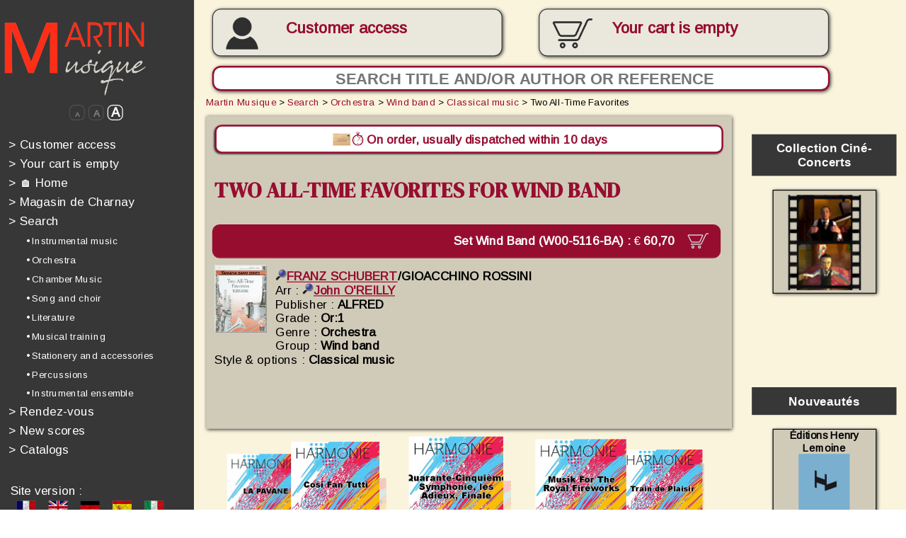

--- FILE ---
content_type: text/html; charset=iso-8859-1
request_url: https://www.edrmartin.com/en/score-two-all-time-favorites-by-franz-schubert-gioacchino-rossini-john-o-reilly-for-wind-band-61791.html
body_size: 32428
content:
<!DOCTYPE html>
<html>
	<head>

	<script type="text/javascript">
		</script>
		<title>Score Two All-Time Favorites by FRANZ SCHUBERT, GIOACCHINO ROSSINI, John O'REILLY for Wind band, Classical music - Martin Musique</title>
		<!--meta name="viewport" content="width=device-width, initial-scale=1.0"-->
		<meta http-equiv="Content-Type" content="text/html; charset=iso-8859-1">
		<meta http-equiv="Content-Language" content="en">
		<link rel="alternate" hreflang="fr" href="https://www.edrmartin.com/fr/partition-two-all-time-favorites-de-franz-schubert-gioacchino-rossini-john-o-reilly-pour-orchestre-d-harmonie-61791.html">
		<link rel="alternate" hreflang="de" href="https://www.edrmartin.com/de/partitur-two-all-time-favorites-von-franz-schubert-gioacchino-rossini-john-o-reilly-fur-blasorchester-61791.html">
		<link rel="alternate" hreflang="es" href="https://www.edrmartin.com/es/partitura-two-all-time-favorites-de-franz-schubert-gioacchino-rossini-john-o-reilly-para-orquesta-de-armonia-61791.html">
		<link rel="alternate" hreflang="it" href="https://www.edrmartin.com/it/partitura-two-all-time-favorites-di-franz-schubert-gioacchino-rossini-john-o-reilly-per-orchestra-d-armonia-61791.html">
		<meta name="DESCRIPTION" lang="en" content="Score Two All-Time Favorites by FRANZ SCHUBERT, GIOACCHINO ROSSINI, John O'REILLY for Wind band, Classical music. Publisher and retailer, Martin Musique offers online sales of more than 50,000 scores, books and CDs for orchestras and musicians since 1934">
		<meta name="KEYWORDS" lang="en" content="Two All-Time Favorites, FRANZ SCHUBERT, GIOACCHINO ROSSINI, John O'REILLY, score for Wind band, sheet music Classical music">
		<meta property="og:type" content="music.book" />
		<meta property="og:title" content="FRANZ SCHUBERT, GIOACCHINO ROSSINI, John O'REILLY - Two All-Time Favorites sheet music | www.edrmartin.com" />
		<meta property="og:description" content="Two All-Time Favorites sheet music - Composers : FRANZ SCHUBERT, GIOACCHINO ROSSINI - Arranger : John O'REILLY - Score for Wind band in the Classical music categorie scores" />
		<meta property="og:image" content="https://www.edrmartin.com/cover-two-all-time-favorites-alfred-hr-61791.jpg" />
		<meta property="og:type" content="website" />
		<meta property="og:url" content="https://www.edrmartin.com/en/score-two-all-time-favorites-by-franz-schubert-gioacchino-rossini-john-o-reilly-for-wind-band-61791.html" />
		<meta property="og:site_name" content="www.edrmartin.com" />
		<meta name="ROBOTS" content="index, follow, noodp">
		<base href="https://www.edrmartin.com/">
		<meta name="REVISIT-AFTER" content="3 days">
		<meta name="COPYRIGHT" content="(c)2008-2026, Martin Musique, LiPSE INFORMATIQUE">
		<meta name="PUBLISHER" content="LiPSE informatique">
		<meta name="GENERATOR" content="LiPSE see www.lipse.fr">
		<meta name="AUTHOR" content="Martin Musique, LiPSE INFORMATIQUE">
		<meta name="REPLY-TO" content="info@edrmartin.com">
		<meta name="DISTRIBUTION" content="global">
		<meta http-equiv="Content-Script-Type" content="text/javascript">
		<meta http-equiv="Content-Style-Type" content="text/css">
		<link rel="stylesheet" href="https://www.edrmartin.com/style21_cs.css" type="text/css">
		<link rel="stylesheet" href="https://fonts.googleapis.com/css?family=Architects+Daughter|Arimo|Anton|DM+Serif+Display" type="text/css">
		<link rel="stylesheet"href="https://fonts.googleapis.com/css?family=ABeeZee&display=swap">
		<script type="text/javascript">
			var applyzoom=1;
		</script>
		<script type="text/javascript" src="https://www.edrmartin.com/swfobject.js"></script>
		<script type="text/javascript" src="https://www.edrmartin.com/carrousel.js"></script>
		<script type="text/javascript" src="https://www.edrmartin.com/rech_editeurs.js"></script>
				<script type="text/javascript" src="https://www.edrmartin.com/edrm22_cs.js"></script>
				<script type="text/javascript">
			<!--
			var sessioncommande=0;
			var basedir="https://www.edrmartin.com/";
			var writethis='';
			-->
		</script>
		<noscript>
		  Ce site nécessite JavaScript. Merci d'en autoriser l'exécution.<br>
		  Please enable JavaScript in order to use this web site. 
		</noscript>
		<meta name="verify-v1" content="WqbHLyvljzwtcSaol88gN8riTI6s79edJFaZWb5NeCA=">
		<meta name="google-site-verification" content="JqM0Qah7D-te8Bj4U6zDkz2v5QBSr7RREtZKgr2_lc8" />
		<link rel="shortcut icon" href="https://www.edrmartin.com/favicon2_online.ico">
	</head>
<!--

****************	FIN DE L'ENTETE		************************

-->
<!--

****************	DEBUT DU MENU		************************

-->
	<body class="responsive" onresize="calculepcrescale();resizemenu();" style="overflow:hidden">
	<div id="fullcontainer">
	<div id="divtypemedia" style="width:3"></div>
	<!--div id="divespionallwaystop" style="position:absolute;top:0;left:0;width:500px;height:150px;border:2px solid red;z-index:3000;background-color:white;font-size:24px"></div-->
	<script type="text/javascript" src="https://www.edrmartin.com/tooltiptext_c3.js"></script>
	<script type="text/javascript">
		<!--
			document.write (writethis);
			adresseabsolue='https://www.edrmartin.com/';
		-->
	</script>
	<div id="page_wrapper">
		<header>
			<div id="header_inner" style="position:  fixed; z-index: 1000;" >
				<a href="https://www.edrmartin.com/en/"><img id="logo" src="https://www.edrmartin.com/images/erm_1_logo_big.jpg" alt=""></a>
				
				<div id="btnmoncompte" class="btnmoncompte ombre" onmouseover="this.className='btnmoncomptehover ombre';" onmouseout="this.className='btnmoncompte ombre';" style="overflow:hidden" onclick="document.location='https://www.edrmartin.com/?action=12';">	
					
						<br><a id="aAccesclient" href="https://www.edrmartin.com/en/login/">Customer access</a>
										</div>
					
					<div id="btnmonpanier" class="btnmonpanier paniersansarticles ombre" onmouseover="this.className='btnmonpanierhover paniersansarticles ombre';" onmouseout="this.className='btnmonpanier paniersansarticles ombre';"><p id="txtbtmonpanier" >Your cart<br id="retourtelephone"> is empty</p>					</div>
				<form method="post" id="frmrecherchehaut" action="?page=1">
					<div nowrap="" style="height:32px;text-align:left;display:inline;nowrap;">
						<input id="inputsearchhaut" type="text" name="searchscore" class="ombre" placeholder="Search title and/or author or reference" style="text-align:center">
						<input id="submitsearchhaut" type="submit" value="&#128270;" onclick="if (window.matchMedia('(max-width: 849px)').matches){var rechcar=prompt('Search title and/or author or reference');if ((rechcar!='')&&(rechcar!=null)){document.getElementById('inputsearchhaut').value=rechcar;return true;}else{return false;}}else{return true;}">
					</div>
				</form>	

									<!-- début menu haut-->
									
				<label id="labelhamburger">

					<input type='checkbox'>

					<span class='menuh'> <span class='hamburger'></span> </span>

				<div id="menuhaut" align="left" id="tdmenu" wrap="">

<!--

****************	DEBUT menu_responsive	************************

-->
			
				<a href="https://www.edrmartin.com/en/login/" style="color:#fdfdfd;text-decoration:none;"  id="menu_1" onmouseover="mnuminpos[1]=0;mnumaxpos[1]=10;if (!mnupos[1]){mnupos[1]=0;};mnumustgrow[1]=true;mnucouldraise[1]=false;activelink('1');" onmouseout="mnucouldraise[1]=true;activelink('1');"><font style="color:#fefdfd">&gt;</font>&nbsp;Customer access</a><br>
							<a style="color:#fdfdfd;text-decoration:none;"  id="menu_2" onmouseover="mnuminpos[2]=0;mnumaxpos[2]=10;if (!mnupos[2]){mnupos[2]=0;};mnumustgrow[2]=true;mnucouldraise[2]=false;activelink('2');" onmouseout="mnucouldraise[2]=true;activelink('2');"><font style="color:#fefdfd">&gt;</font>&nbsp;Your cart is empty</a></br>


			<a href="https://www.edrmartin.com/en/" style="color:#fdfdfd;text-decoration:none;"  id="menu_3" onmouseover="mnuminpos[3]=0;mnumaxpos[3]=10;if (!mnupos[3]){mnupos[3]=0;};mnumustgrow[3]=true;mnucouldraise[3]=false;activelink('3');" onmouseout="mnucouldraise[3]=true;activelink('3');"><font style="color:#fefdfd">&gt;</font>&nbsp;&#127968;&nbsp;Home</a><br>
			<a href="https://www.edrmartin.com/?action=1024&page=CHARNAY" style="color:#fdfdfd;text-decoration:none;"  id="menu_4" onmouseover="mnuminpos[4]=0;mnumaxpos[4]=10;if (!mnupos[4]){mnupos[4]=0;};mnumustgrow[4]=true;mnucouldraise[4]=false;activelink('4');" onmouseout="mnucouldraise[4]=true;activelink('4');"><font style="color:#fefdfd">&gt;</font>&nbsp;Magasin de Charnay</a><br>
			
	
			

			<a href="https://www.edrmartin.com/en/search/" style="color:#fdfdfd;text-decoration:none;"  id="menu_5" onmouseover="mnuminpos[5]=0;mnumaxpos[5]=10;if (!mnupos[5]){mnupos[5]=0;};mnumustgrow[5]=true;mnucouldraise[5]=false;activelink('5');" onmouseout="mnucouldraise[5]=true;activelink('5');"><font style="color:#fefdfd">&gt;</font>&nbsp;Search</a><br>
				<a href="https://www.edrmartin.com/en/search/instrumental-music/"  class="mnurech" id="menu_6" onmouseover="mnuminpos[6]=20;mnumaxpos[6]=30;if (!mnupos[6]){mnupos[6]=20;};mnumustgrow[6]=true;mnucouldraise[6]=false;activelink('6');" onmouseout="mnucouldraise[6]=true;activelink('6');">&bull; Instrumental music</a><br>
				<a href="https://www.edrmartin.com/en/search/orchestra/"  class="mnurech" id="menu_7" onmouseover="mnuminpos[7]=20;mnumaxpos[7]=30;if (!mnupos[7]){mnupos[7]=20;};mnumustgrow[7]=true;mnucouldraise[7]=false;activelink('7');" onmouseout="mnucouldraise[7]=true;activelink('7');">&bull; Orchestra</a><br>
				<a href="https://www.edrmartin.com/en/search/chamber-music/"  class="mnurech" id="menu_8" onmouseover="mnuminpos[8]=20;mnumaxpos[8]=30;if (!mnupos[8]){mnupos[8]=20;};mnumustgrow[8]=true;mnucouldraise[8]=false;activelink('8');" onmouseout="mnucouldraise[8]=true;activelink('8');">&bull; Chamber Music</a><br>
				<a href="https://www.edrmartin.com/en/search/song-and-choir/"  class="mnurech" id="menu_9" onmouseover="mnuminpos[9]=20;mnumaxpos[9]=30;if (!mnupos[9]){mnupos[9]=20;};mnumustgrow[9]=true;mnucouldraise[9]=false;activelink('9');" onmouseout="mnucouldraise[9]=true;activelink('9');">&bull; Song and choir</a><br>
				<a href="https://www.edrmartin.com/en/search/literature/"  class="mnurech" id="menu_10" onmouseover="mnuminpos[10]=20;mnumaxpos[10]=30;if (!mnupos[10]){mnupos[10]=20;};mnumustgrow[10]=true;mnucouldraise[10]=false;activelink('10');" onmouseout="mnucouldraise[10]=true;activelink('10');">&bull; Literature</a><br>
				<a href="https://www.edrmartin.com/en/search/musical-training/"  class="mnurech" id="menu_11" onmouseover="mnuminpos[11]=20;mnumaxpos[11]=30;if (!mnupos[11]){mnupos[11]=20;};mnumustgrow[11]=true;mnucouldraise[11]=false;activelink('11');" onmouseout="mnucouldraise[11]=true;activelink('11');">&bull; Musical training</a><br>
				<a href="https://www.edrmartin.com/en/search/stationery-and-accessories/"  class="mnurech" id="menu_12" onmouseover="mnuminpos[12]=20;mnumaxpos[12]=30;if (!mnupos[12]){mnupos[12]=20;};mnumustgrow[12]=true;mnucouldraise[12]=false;activelink('12');" onmouseout="mnucouldraise[12]=true;activelink('12');">&bull; Stationery and accessories</a><br>
				<a href="https://www.edrmartin.com/en/recherche/percussions/"  class="mnurech" id="menu_13" onmouseover="mnuminpos[13]=20;mnumaxpos[13]=30;if (!mnupos[13]){mnupos[13]=20;};mnumustgrow[13]=true;mnucouldraise[13]=false;activelink('13');" onmouseout="mnucouldraise[13]=true;activelink('13');">&bull; Percussions</a><br>
				<a href="https://www.edrmartin.com/en/recherche/instrumental-ensemble/"  class="mnurech" id="menu_14" onmouseover="mnuminpos[14]=20;mnumaxpos[14]=30;if (!mnupos[14]){mnupos[14]=20;};mnumustgrow[14]=true;mnucouldraise[14]=false;activelink('14');" onmouseout="mnucouldraise[14]=true;activelink('14');">&bull; Instrumental ensemble</a><br>
		<a href="https://www.edrmartin.com/en/evenements/" target="_blank" style="color:#fdfdfd;text-decoration:none;"  id="menu_15" onmouseover="mnuminpos[15]=0;mnumaxpos[15]=10;if (!mnupos[15]){mnupos[15]=0;};mnumustgrow[15]=true;mnucouldraise[15]=false;activelink('15');" onmouseout="mnucouldraise[15]=true;activelink('15');"><font style="color:#fefdfd">&gt;</font>&nbsp;Rendez-vous</a><br>
		<a href="https://www.edrmartin.com/en/new-scores/" style="color:#fdfdfd;text-decoration:none;"  id="menu_16" onmouseover="mnuminpos[16]=0;mnumaxpos[16]=10;if (!mnupos[16]){mnupos[16]=0;};mnumustgrow[16]=true;mnucouldraise[16]=false;activelink('16');" onmouseout="mnucouldraise[16]=true;activelink('16');"><font style="color:#fefdfd">&gt;</font>&nbsp;New scores</a><br>
				<a href="https://www.edrmartin.com/en/catalogs/" style="color:#fdfdfd;text-decoration:none;"  id="menu_17" onmouseover="mnuminpos[17]=0;mnumaxpos[17]=10;if (!mnupos[17]){mnupos[17]=0;};mnumustgrow[17]=true;mnucouldraise[17]=false;activelink('17');" onmouseout="mnucouldraise[17]=true;activelink('17');"><font style="color:#fefdfd">&gt;</font>&nbsp;Catalogs</a><br>

<!--

****************	FIN menu_responsive	************************

-->


				<div width="150px" style="background-color:#373737;color:#FFFFFF;font-size:10px;padding: 1% 1% 1% 1%;font-weight:normal;padding-top: 25px;" nowrap="" valign="top">
								
					<!--

****************	DEBUT langage	************************

-->
<div id="versionsite">
		<div>Site version :</div>
		<div>
		<form method="post" action="" style="margin:0 0 0 7px;display:inline;"><input type="hidden" name="l" value="fr"><input type="image" src="https://www.edrmartin.com/images/dr_fr_off.jpg" alt="français" title="français" onmouseover="this.src='https://www.edrmartin.com/images/dr_fr_on.jpg';" onmouseout="this.src='https://www.edrmartin.com/images/dr_fr_off.jpg';"></form>
		&nbsp;<img src="https://www.edrmartin.com/images/dr_en_off.jpg" alt="english" title="english" style="margin:0 0 0 7px;">
		&nbsp;<form method="post" action="" style="margin:0 0 0 7px;display:inline;"><input type="hidden" name="l" value="de"><input type="image" src="https://www.edrmartin.com/images/dr_de_off.jpg" alt="deutsch" title="deutsch" onmouseover="this.src='https://www.edrmartin.com/images/dr_de_on.jpg';" onmouseout="this.src='https://www.edrmartin.com/images/dr_de_off.jpg';"></form>
		&nbsp;<form method="post" action="" style="margin:0 0 0 7px;display:inline;"><input type="hidden" name="l" value="es"><input type="image" src="https://www.edrmartin.com/images/dr_es_off.jpg" alt="español" title="español" onmouseover="this.src='https://www.edrmartin.com/images/dr_es_on.jpg';" onmouseout="this.src='https://www.edrmartin.com/images/dr_es_off.jpg';"></form>
		&nbsp;<form method="post" action="" style="margin:0 0 0 7px;display:inline;"><input type="hidden" name="l" value="it"><input type="image" src="https://www.edrmartin.com/images/dr_it_off.jpg" alt="italiano" title="italiano" onmouseover="this.src='https://www.edrmartin.com/images/dr_it_on.jpg';" onmouseout="this.src='https://www.edrmartin.com/images/dr_it_off.jpg';"></form>
		</div>
	</div><!--

****************	FIN langage	************************

-->
<!--

****************	DEBUT devise_select	************************

-->
<form id="frmcurrencies" method="post" action="" name="frmcurrencies"><span style="font-size:14px">
(incl. VAT)</span> <SELECT name="currency" id="selcurrency" size=1 onchange="submit();">
	<option value="AUD">AUD</option>
	<option value="BRL">BRL</option>
	<option value="CAD">CAD</option>
	<option value="CHF">CHF</option>
	<option value="CNY">CNY</option>
	<option value="CZK">CZK</option>
	<option value="DKK">DKK</option>
	<option value="EUR" selected>EUR</option>
	<option value="GBP">GBP</option>
	<option value="HKD">HKD</option>
	<option value="HRK">HRK</option>
	<option value="HUF">HUF</option>
	<option value="ILS">ILS</option>
	<option value="INR">INR</option>
	<option value="JPY">JPY</option>
	<option value="KRW">KRW</option>
	<option value="MXN">MXN</option>
	<option value="NOK">NOK</option>
	<option value="NZD">NZD</option>
	<option value="RUB">RUB</option>
	<option value="SEK">SEK</option>
	<option value="SGD">SGD</option>
	<option value="THB">THB</option>
	<option value="TRY">TRY</option>
	<option value="USD">USD</option>
	<option value="ZAR">ZAR</option>
</select></form>
<!--

****************	FIN devise_select	************************

-->

				</div>
	<!--center>
	<div><br>
	<h2 style="color:white">Mobile Apps :</h2>
	<a href="https://apps.apple.com/app/id1530899323" target="_blank"><img style="height:56px;margin:12px;" src="images/app_appstore.png"></a>
	<a href="https://play.google.com/store/apps/details?id=fr.lipse.edrmartin" target="_blank"><img style="height:56px;margin:12px" src="images/app_playstore.png"></a>	
	</div>
	</center-->
				<br>
				
				
<!--

****************	DEBUT Catalogues_marge	************************

-->

	<div id="imagesmenubas">
	<center style="padding-top: 25px; padding-bottom: 25px;">
	<a href="https://www.edrmartin.com/en/catalog-martin/harmonie-2025-2026/" title="clic here to see the catalogue" class="cataloguemarge" target="_blank">

	<!--a href="https://www.edrmartin.com/catalogue2025-2026/" title="clic here to see the catalogue" class="cataloguemarge" target="_blank"-->
	Discover our catalog<img src="https://www.edrmartin.com/en/catalog-martin/harmonie-2025-2026/pages/1.jpg" alt="" border=0></a>
	<br><br>
	
					</center>
					<br>
<!--

****************	FIN Catalogues_marge	************************

-->

			<center><img src="https://www.edrmartin.com/images/all_payments_3.jpg" width="161px" height="279px" alt="Paiements sécurisés : P@iement CIC, Paypal, Chèques" title="Paiements sécurisés : P@iement CIC, Paypal, Chèques"></center>
				</div>
				</div>
				</label>
								<!-- fin menu haut 1 -->
				
				
				
			</div>

			<div id="header_inner2">
				<img id="logo" src="https://www.edrmartin.com/images/erm_1_logo_big.jpg" alt="">
			</div>
			
		</header>

		<div id="content_wrapper">
			<menu style="margin-top:-1px;background-color:#373737" >     
				<div id="menu_inner" align="left" wrap="">
				<form method="post" id="frmrecherchemenu"  action="?page=1">
					<div nowrap="" style="height:32px;text-align:left;display:inline;nowrap;overflow-x: hidden;">
						<input type="text" name="searchscore" class="ombre" style="border-radius:10px;padding-left:8px;background-color:white;border:2px solid #970D30;font-size:18px;font-weight:bold;color: #970D30;" placeholder="Recherche">
						<input type="submit" class="ombre" style="font-size:18px; padding:1px 8px 1px 8px; border: 1px solid #970D30; background-color: #970D30; cursor:pointer;display:inline; border-radius: 16px; color:white; position:relative; left:-28px; top:-1px" value="?">
					</div>
				</form>

				<center>
					<div id="divzoom">
						<span id="spanzoom0.5" onclick="changezoom(0.5);"><font style="font-size:8px">A</font></span>
						<span id="spanzoom0.75" onclick="changezoom(0.75);"><font style="font-size:11px">A</font></span>
						<span id="spanzoom1" onclick="changezoom(1);" style="color:white;border-color:white;"><font style="font-size:15px">A</font></span>
					</div>
				</center>

<!--

****************	DEBUT menu_responsive	************************

-->
			
				<a href="https://www.edrmartin.com/en/login/" style="color:#fdfdfd;text-decoration:none;"  id="menu_18" onmouseover="mnuminpos[18]=0;mnumaxpos[18]=10;if (!mnupos[18]){mnupos[18]=0;};mnumustgrow[18]=true;mnucouldraise[18]=false;activelink('18');" onmouseout="mnucouldraise[18]=true;activelink('18');"><font style="color:#fefdfd">&gt;</font>&nbsp;Customer access</a><br>
							<a style="color:#fdfdfd;text-decoration:none;"  id="menu_19" onmouseover="mnuminpos[19]=0;mnumaxpos[19]=10;if (!mnupos[19]){mnupos[19]=0;};mnumustgrow[19]=true;mnucouldraise[19]=false;activelink('19');" onmouseout="mnucouldraise[19]=true;activelink('19');"><font style="color:#fefdfd">&gt;</font>&nbsp;Your cart is empty</a></br>


			<a href="https://www.edrmartin.com/en/" style="color:#fdfdfd;text-decoration:none;"  id="menu_20" onmouseover="mnuminpos[20]=0;mnumaxpos[20]=10;if (!mnupos[20]){mnupos[20]=0;};mnumustgrow[20]=true;mnucouldraise[20]=false;activelink('20');" onmouseout="mnucouldraise[20]=true;activelink('20');"><font style="color:#fefdfd">&gt;</font>&nbsp;&#127968;&nbsp;Home</a><br>
			<a href="https://www.edrmartin.com/?action=1024&page=CHARNAY" style="color:#fdfdfd;text-decoration:none;"  id="menu_21" onmouseover="mnuminpos[21]=0;mnumaxpos[21]=10;if (!mnupos[21]){mnupos[21]=0;};mnumustgrow[21]=true;mnucouldraise[21]=false;activelink('21');" onmouseout="mnucouldraise[21]=true;activelink('21');"><font style="color:#fefdfd">&gt;</font>&nbsp;Magasin de Charnay</a><br>
			
	
			

			<a href="https://www.edrmartin.com/en/search/" style="color:#fdfdfd;text-decoration:none;"  id="menu_22" onmouseover="mnuminpos[22]=0;mnumaxpos[22]=10;if (!mnupos[22]){mnupos[22]=0;};mnumustgrow[22]=true;mnucouldraise[22]=false;activelink('22');" onmouseout="mnucouldraise[22]=true;activelink('22');"><font style="color:#fefdfd">&gt;</font>&nbsp;Search</a><br>
				<a href="https://www.edrmartin.com/en/search/instrumental-music/"  class="mnurech" id="menu_23" onmouseover="mnuminpos[23]=20;mnumaxpos[23]=30;if (!mnupos[23]){mnupos[23]=20;};mnumustgrow[23]=true;mnucouldraise[23]=false;activelink('23');" onmouseout="mnucouldraise[23]=true;activelink('23');">&bull; Instrumental music</a><br>
				<a href="https://www.edrmartin.com/en/search/orchestra/"  class="mnurech" id="menu_24" onmouseover="mnuminpos[24]=20;mnumaxpos[24]=30;if (!mnupos[24]){mnupos[24]=20;};mnumustgrow[24]=true;mnucouldraise[24]=false;activelink('24');" onmouseout="mnucouldraise[24]=true;activelink('24');">&bull; Orchestra</a><br>
				<a href="https://www.edrmartin.com/en/search/chamber-music/"  class="mnurech" id="menu_25" onmouseover="mnuminpos[25]=20;mnumaxpos[25]=30;if (!mnupos[25]){mnupos[25]=20;};mnumustgrow[25]=true;mnucouldraise[25]=false;activelink('25');" onmouseout="mnucouldraise[25]=true;activelink('25');">&bull; Chamber Music</a><br>
				<a href="https://www.edrmartin.com/en/search/song-and-choir/"  class="mnurech" id="menu_26" onmouseover="mnuminpos[26]=20;mnumaxpos[26]=30;if (!mnupos[26]){mnupos[26]=20;};mnumustgrow[26]=true;mnucouldraise[26]=false;activelink('26');" onmouseout="mnucouldraise[26]=true;activelink('26');">&bull; Song and choir</a><br>
				<a href="https://www.edrmartin.com/en/search/literature/"  class="mnurech" id="menu_27" onmouseover="mnuminpos[27]=20;mnumaxpos[27]=30;if (!mnupos[27]){mnupos[27]=20;};mnumustgrow[27]=true;mnucouldraise[27]=false;activelink('27');" onmouseout="mnucouldraise[27]=true;activelink('27');">&bull; Literature</a><br>
				<a href="https://www.edrmartin.com/en/search/musical-training/"  class="mnurech" id="menu_28" onmouseover="mnuminpos[28]=20;mnumaxpos[28]=30;if (!mnupos[28]){mnupos[28]=20;};mnumustgrow[28]=true;mnucouldraise[28]=false;activelink('28');" onmouseout="mnucouldraise[28]=true;activelink('28');">&bull; Musical training</a><br>
				<a href="https://www.edrmartin.com/en/search/stationery-and-accessories/"  class="mnurech" id="menu_29" onmouseover="mnuminpos[29]=20;mnumaxpos[29]=30;if (!mnupos[29]){mnupos[29]=20;};mnumustgrow[29]=true;mnucouldraise[29]=false;activelink('29');" onmouseout="mnucouldraise[29]=true;activelink('29');">&bull; Stationery and accessories</a><br>
				<a href="https://www.edrmartin.com/en/recherche/percussions/"  class="mnurech" id="menu_30" onmouseover="mnuminpos[30]=20;mnumaxpos[30]=30;if (!mnupos[30]){mnupos[30]=20;};mnumustgrow[30]=true;mnucouldraise[30]=false;activelink('30');" onmouseout="mnucouldraise[30]=true;activelink('30');">&bull; Percussions</a><br>
				<a href="https://www.edrmartin.com/en/recherche/instrumental-ensemble/"  class="mnurech" id="menu_31" onmouseover="mnuminpos[31]=20;mnumaxpos[31]=30;if (!mnupos[31]){mnupos[31]=20;};mnumustgrow[31]=true;mnucouldraise[31]=false;activelink('31');" onmouseout="mnucouldraise[31]=true;activelink('31');">&bull; Instrumental ensemble</a><br>
		<a href="https://www.edrmartin.com/en/evenements/" target="_blank" style="color:#fdfdfd;text-decoration:none;"  id="menu_32" onmouseover="mnuminpos[32]=0;mnumaxpos[32]=10;if (!mnupos[32]){mnupos[32]=0;};mnumustgrow[32]=true;mnucouldraise[32]=false;activelink('32');" onmouseout="mnucouldraise[32]=true;activelink('32');"><font style="color:#fefdfd">&gt;</font>&nbsp;Rendez-vous</a><br>
		<a href="https://www.edrmartin.com/en/new-scores/" style="color:#fdfdfd;text-decoration:none;"  id="menu_33" onmouseover="mnuminpos[33]=0;mnumaxpos[33]=10;if (!mnupos[33]){mnupos[33]=0;};mnumustgrow[33]=true;mnucouldraise[33]=false;activelink('33');" onmouseout="mnucouldraise[33]=true;activelink('33');"><font style="color:#fefdfd">&gt;</font>&nbsp;New scores</a><br>
				<a href="https://www.edrmartin.com/en/catalogs/" style="color:#fdfdfd;text-decoration:none;"  id="menu_34" onmouseover="mnuminpos[34]=0;mnumaxpos[34]=10;if (!mnupos[34]){mnupos[34]=0;};mnumustgrow[34]=true;mnucouldraise[34]=false;activelink('34');" onmouseout="mnucouldraise[34]=true;activelink('34');"><font style="color:#fefdfd">&gt;</font>&nbsp;Catalogs</a><br>

<!--

****************	FIN menu_responsive	************************

-->

				<div width="150px" style="background-color:#373737;color:#FFFFFF;font-size:10px;padding: 1% 1% 1% 1%;font-weight:normal;padding-top: 25px;" nowrap="" valign="top">
								
									<!--

****************	DEBUT langage	************************

-->
<div id="versionsite">
		<div>Site version :</div>
		<div>
		<form method="post" action="" style="margin:0 0 0 7px;display:inline;"><input type="hidden" name="l" value="fr"><input type="image" src="https://www.edrmartin.com/images/dr_fr_off.jpg" alt="français" title="français" onmouseover="this.src='https://www.edrmartin.com/images/dr_fr_on.jpg';" onmouseout="this.src='https://www.edrmartin.com/images/dr_fr_off.jpg';"></form>
		&nbsp;<img src="https://www.edrmartin.com/images/dr_en_off.jpg" alt="english" title="english" style="margin:0 0 0 7px;">
		&nbsp;<form method="post" action="" style="margin:0 0 0 7px;display:inline;"><input type="hidden" name="l" value="de"><input type="image" src="https://www.edrmartin.com/images/dr_de_off.jpg" alt="deutsch" title="deutsch" onmouseover="this.src='https://www.edrmartin.com/images/dr_de_on.jpg';" onmouseout="this.src='https://www.edrmartin.com/images/dr_de_off.jpg';"></form>
		&nbsp;<form method="post" action="" style="margin:0 0 0 7px;display:inline;"><input type="hidden" name="l" value="es"><input type="image" src="https://www.edrmartin.com/images/dr_es_off.jpg" alt="español" title="español" onmouseover="this.src='https://www.edrmartin.com/images/dr_es_on.jpg';" onmouseout="this.src='https://www.edrmartin.com/images/dr_es_off.jpg';"></form>
		&nbsp;<form method="post" action="" style="margin:0 0 0 7px;display:inline;"><input type="hidden" name="l" value="it"><input type="image" src="https://www.edrmartin.com/images/dr_it_off.jpg" alt="italiano" title="italiano" onmouseover="this.src='https://www.edrmartin.com/images/dr_it_on.jpg';" onmouseout="this.src='https://www.edrmartin.com/images/dr_it_off.jpg';"></form>
		</div>
	</div><!--

****************	FIN langage	************************

-->
<!--

****************	DEBUT devise_select	************************

-->
<form id="frmcurrencies2" method="post" action="" name="frmcurrencies"><span style="font-size:14px">
(incl. VAT)</span> <SELECT name="currency" id="selcurrency2" size=1 onchange="submit();">
	<option value="AUD">AUD</option>
	<option value="BRL">BRL</option>
	<option value="CAD">CAD</option>
	<option value="CHF">CHF</option>
	<option value="CNY">CNY</option>
	<option value="CZK">CZK</option>
	<option value="DKK">DKK</option>
	<option value="EUR" selected>EUR</option>
	<option value="GBP">GBP</option>
	<option value="HKD">HKD</option>
	<option value="HRK">HRK</option>
	<option value="HUF">HUF</option>
	<option value="ILS">ILS</option>
	<option value="INR">INR</option>
	<option value="JPY">JPY</option>
	<option value="KRW">KRW</option>
	<option value="MXN">MXN</option>
	<option value="NOK">NOK</option>
	<option value="NZD">NZD</option>
	<option value="RUB">RUB</option>
	<option value="SEK">SEK</option>
	<option value="SGD">SGD</option>
	<option value="THB">THB</option>
	<option value="TRY">TRY</option>
	<option value="USD">USD</option>
	<option value="ZAR">ZAR</option>
</select></form>
<!--

****************	FIN devise_select	************************

-->

				</div>
				<br>

<!--

****************	DEBUT Catalogues_marge	************************

-->

	<div id="imagesmenubas_">
	<center style="padding-top: 25px; padding-bottom: 25px;">
	<a href="https://www.edrmartin.com/en/catalog-martin/harmonie-2025-2026/" title="clic here to see the catalogue" class="cataloguemarge" target="_blank">

	<!--a href="https://www.edrmartin.com/catalogue2025-2026/" title="clic here to see the catalogue" class="cataloguemarge" target="_blank"-->
	Discover our catalog<img src="https://www.edrmartin.com/en/catalog-martin/harmonie-2025-2026/pages/1.jpg" alt="" border=0></a>
	<br><br>
	
					</center>
					<br>
<!--

****************	FIN Catalogues_marge	************************

-->

			<center><img src="https://www.edrmartin.com/images/all_payments_3.jpg" width="161px" height="279px" alt="Paiements sécurisés : P@iement CIC, Paypal, Chèques" title="Paiements sécurisés : P@iement CIC, Paypal, Chèques"></center>
				</div>
				</div>
			</menu>
								<!-- fin menu haut 2 -->








			<div id="article_aside_wrapper">
				<article>
					<div id="article_inner" onresize="resizemenu()" style="word-break: break-word;">
<div id="breadcrumb"><a href="https://www.edrmartin.com/en/" title="Martin Musique">Martin Musique</a> > <a href="https://www.edrmartin.com/en/search/" title="Search">Search</a> > <a href="https://www.edrmartin.com/en/search/orchestra/" title="Orchestra">Orchestra</a> > <a href="https://www.edrmartin.com/en/search/orchestra/wind-band/" title="Wind band">Wind band</a> > <a href="https://www.edrmartin.com/en/search/orchestra/wind-band/classical-music/" title="Classical music">Classical music</a> > Two All-Time Favorites</div>
<!--

****************	FIN DU MENU		************************

-->

		<!--center-->
		<script src="parties_separees.js?nocache=1757221422"></script>
		<style>
		.popup-overlay {
			position: fixed;
			top: 0;
			left: 0;
			width: 100vw;
			height: 100vh;
			background: rgba(0, 0, 0, 0.5);
			display: flex;
			justify-content: center;
			align-items: center;
			z-index: 1000;
		}

		.popup-content {
			background: white;
			padding: 20px;
			border-radius: 8px;
			max-width: min(80%, 80vw);
			max-height: 95%;
			display: flex;
			flex-direction: column;
		}

		.popup-header {
			display: flex;
			justify-content: space-between;
			align-items: center;
			margin-bottom: 20px;
			overflow: hidden;
		}
		.popup-header > .tarif {
			white-space: nowrap;
			font-size: 1.2em;
			margin-left: 4em;
		}

		.popup-body {
			max-height: 32vh;
			overflow-y: auto;
			margin-bottom: 20px;
		}

		.label-row {
			display: flex;
			align-items: center;
			gap: 10px;
			margin-bottom: 10px;
		}

		.label-row input[type="number"] {
			width: 50px;
			text-align: center;
		}

		.popup-footer {
			text-align: right;
			overflow: hidden;
		}

		.popup-footer button {
			padding: 10px 20px;
			background: #28a745;
			color: white;
			border: none;
			border-radius: 4px;
			cursor: pointer;
		}

		.popup-footer button:hover {
			background: #218838;
		}
		.popup-footer button.clclose {
			background: #2848a7;
		}
		.popup-footer button.clclose:hover {
			background: #1e3475;
		}
		</style>
		
			<div id="tbltitre" class="ombre" cellspacing=0 cellpadding="3px" border=0 style="background-color:#D0CBB9;padding:10px;"> 
			<div id="divdelais"><span>
				On order, usually dispatched within 10 days
				</span></div>
				
			<div id="tdtitre">
				<span id="titre">Two All-Time Favorites  for wind band</span>
		</div><div align="right" valign="top" id="refproduit" nowrap>
			
				<div onclick="javascript:document.location='https://www.edrmartin.com/?action=41&edit=61791&search=0&addcart=640918';" class="btnachat">
					<!--div style="float:right;"-->
					
						 Set Wind Band (W00-5116-BA) : 
						<span class="prix"><span class="curr"> &#128; </span>60,70 </span>&nbsp;
							<img src="https://www.edrmartin.com/images/pictocaddiegris.png" alt="Ajouter au panier" title="Ajouter au panier" border=0 style="width:30px;position:relative;top:8px;cursor:pointer;" >
					<!--/div-->
				</div>
				<br>

				</div><div>
			<div align="center" id="imgproduit" valign="top">
			<img src="https://www.edrmartin.com/cover-two-all-time-favorites-alfred-hr-61791.jpg" alt="cover Two All-Time Favorites ALFRED" style="border-width:1px;border-style:outset;width:60px" onmouseover="config.BgColor='#FAF4DD';config.Title='';config.BorderWidth=0;config.TextAlign='Center';config.Padding=0;config.Sticky=false;config.CloseBtn=false;config.FollowMouse=true;INFOB('<img src=\'https://www.edrmartin.com/cover-two-all-time-favorites-alfred-hr-61791.jpg\' style=\'width:191.5px\'>','WIDTH',191.5);">
			</div>
			<div align="left" valign="top"  id="presentationproduit">
				<span id="listeauteurs">
				<a href="https://www.edrmartin.com/en/bio-franz-schubert-14838/" title="FRANZ SCHUBERT"><img src="https://www.edrmartin.com/images/loupe.jpg" height="13px" width="13px" alt="" style="border:none">FRANZ SCHUBERT</a>/GIOACCHINO ROSSINI
				</span>
				<span id="listearrangeurs">
				<br><span>Arr : </span><a href="https://www.edrmartin.com/en/bio-john-o-reilly-7891/" title="John O'REILLY"><img src="https://www.edrmartin.com/images/loupe.jpg" height="13px" width="13px" alt="" style="border:none">John O'REILLY</a>
				</span><br>
				Publisher : <b>ALFRED</b><br><div id="placer">Grade : <b>Or:1</b><br>Genre : <b>Orchestra</b><br>Group : <b>Wind band</b><br>Style & options : <b>Classical music</b><br><br></div>
			</div>
			<div>
				<div><img src="https://www.edrmartin.com/images/vide.gif" alt=""></div>
				<div id="extraits">
				<br></div>
<!--/center-->
</div></div></div>
	<script>
		function chargeiframe1(){
			document.getElementById('carrousel_scores').innerHTML=document.getElementById('iframe_carrousel_scores').contentWindow.document.body.innerHTML;
			CreateCarrousel('Cible:carrousel_scores','wait:8000');
		}
	</script>
	<center>
	<div id="carrousel_scores" style="position:relative; top:-10px; border:0; height:210px; width:570px; z-index:2"><img src="images/Wait_Rouge_250.gif" style="position:relative;top:80px;width:50px;height:50px"></div>
	<iframe id="iframe_carrousel_scores" scrolling="no" frameborder="0" style="overflow:hidden; position:relative; top:-10px; border:0; height:210px; width:570px; z-index:2; display:none" onload="chargeiframe1();" src="carrousel_partitions_charge.php?cntf=1&class=20111&nocache=1768461152"></iframe>
	</center>

<br><center><font style="font-size:18px;font-weight:bold;color:#970D30;">Search by criteria</font><br><form method="post" action="https://www.edrmartin.com/?action=31&amp;newsearch=1" style="display:inline;margin:0" name="frmclassifs"><table cellspacing=0 border=0 class="classif ombre">
	<tr style="font-weight:bold;font-size:14px">
		<td align="center" wrap width="200px">Genre</td>
		<td align="center" wrap width="200px" style="border-left:1px solid #808080">Group</td>
		<td align="center" wrap width="200px" style="border-left:1px solid #808080">Style & options</td>
	</tr>


	<tr height="798px">
		<td class="niveau1" align="left" valign="middle" wrap width="200px">
					<input type="radio" name="niveau1" onclick="montremenu('n1_',1,0);recherche_change_critere('classif',1,10000,6575);" value="10000" id="rd1_10000"><label for="rd1_10000">Instrumental music</label>
		<br><br><br>
						<input type="radio" name="niveau1" onclick="montremenu('n1_',2,0);recherche_change_critere('classif',1,20000,36395);" value="20000" id="rd1_20000"><label for="rd1_20000">Orchestra</label>
		<br><br><br>
						<input type="radio" name="niveau1" onclick="montremenu('n1_',3,0);recherche_change_critere('classif',1,30000,360);" value="30000" id="rd1_30000"><label for="rd1_30000">Chamber Music</label>
		<br><br><br>
						<input type="radio" name="niveau1" onclick="montremenu('n1_',4,0);recherche_change_critere('classif',1,40000,365);" value="40000" id="rd1_40000"><label for="rd1_40000">Song and choir</label>
		<br><br><br>
						<input type="radio" name="niveau1" onclick="montremenu('n1_',5,0);recherche_change_critere('classif',1,50000,70);" value="50000" id="rd1_50000"><label for="rd1_50000">Literature</label>
		<br><br><br>
						<input type="radio" name="niveau1" onclick="montremenu('n1_',6,0);recherche_change_critere('classif',1,60000,765);" value="60000" id="rd1_60000"><label for="rd1_60000">Musical training</label>
		<br><br><br>
						<input type="radio" name="niveau1" onclick="montremenu('n1_',7,0);recherche_change_critere('classif',1,70000,11);" value="70000" id="rd1_70000"><label for="rd1_70000">Stationery and accessories</label>
		<br><br><br>
						<input type="radio" name="niveau1" onclick="montremenu('n1_',8,0);recherche_change_critere('classif',1,80000,403);" value="80000" id="rd1_80000"><label for="rd1_80000">Percussions</label>
		<br><br><br>
						<input type="radio" name="niveau1" onclick="montremenu('n1_',9,0);recherche_change_critere('classif',1,90000,56);" value="90000" id="rd1_90000"><label for="rd1_90000">Instrumental ensemble</label>
		
			&nbsp;
		</td>
		<td align="left" valign="middle" wrap width="200px" style="border-left:1px solid #808080">
		
		<div id="n1_1" style="display:none">
			<input type="radio" name="niveau2" onclick="montremenu('n2_','1_',1,12400);recherche_change_critere('classif',2,12400,13);" value="12400" id="rd2_12400"><label for="rd2_12400">Duo and trio</label><br>
			<input type="radio" name="niveau2" onclick="montremenu('n2_','1_',2,10100);recherche_change_critere('classif',2,10100,154);" value="10100" id="rd2_10100"><label for="rd2_10100">Accordion</label><br>
			<input type="radio" name="niveau2" onclick="montremenu('n2_','1_',3,13900);recherche_change_critere('classif',2,13900,20);" value="13900" id="rd2_13900"><label for="rd2_13900">Any musical instrument</label><br>
			<input type="radio" name="niveau2" onclick="montremenu('n2_','1_',4,13700);recherche_change_critere('classif',2,13700,6);" value="13700" id="rd2_13700"><label for="rd2_13700">Bandoneon</label><br>
			<input type="radio" name="niveau2" onclick="montremenu('n2_','1_',5,10200);recherche_change_critere('classif',2,10200,109);" value="10200" id="rd2_10200"><label for="rd2_10200">Bassoon</label><br>
			<input type="radio" name="niveau2" onclick="montremenu('n2_','1_',6,12200);recherche_change_critere('classif',2,12200,182);" value="12200" id="rd2_12200"><label for="rd2_12200">Cello</label><br>
			<input type="radio" name="niveau2" onclick="montremenu('n2_','1_',7,10400);recherche_change_critere('classif',2,10400,422);" value="10400" id="rd2_10400"><label for="rd2_10400">Clarinet</label><br>
			<input type="radio" name="niveau2" onclick="montremenu('n2_','1_',8,13000);recherche_change_critere('classif',2,13000,105);" value="13000" id="rd2_13000"><label for="rd2_13000">Contemporary Music</label><br>
			<input type="radio" name="niveau2" onclick="montremenu('n2_','1_',9,13300);recherche_change_critere('classif',2,13300,0);" value="13300" id="rd2_13300"><label for="rd2_13300">Double bass</label><br>
			<input type="radio" name="niveau2" onclick="montremenu('n2_','1_',10,10500);recherche_change_critere('classif',2,10500,61);" value="10500" id="rd2_10500"><label for="rd2_10500">Double-bass</label><br>
			<input type="radio" name="niveau2" onclick="montremenu('n2_','1_',11,12600);recherche_change_critere('classif',2,12600,27);" value="12600" id="rd2_12600"><label for="rd2_12600">Early Music</label><br>
			<input type="radio" name="niveau2" onclick="montremenu('n2_','1_',12,10700);recherche_change_critere('classif',2,10700,24);" value="10700" id="rd2_10700"><label for="rd2_10700">English horn</label><br>
			<input type="radio" name="niveau2" onclick="montremenu('n2_','1_',13,10800);recherche_change_critere('classif',2,10800,573);" value="10800" id="rd2_10800"><label for="rd2_10800">Flute</label><br>
			<input type="radio" name="niveau2" onclick="montremenu('n2_','1_',14,12800);recherche_change_critere('classif',2,12800,16);" value="12800" id="rd2_12800"><label for="rd2_12800">Gamba</label><br>
			<input type="radio" name="niveau2" onclick="montremenu('n2_','1_',15,11000);recherche_change_critere('classif',2,11000,980);" value="11000" id="rd2_11000"><label for="rd2_11000">Guitar</label><br>
			<input type="radio" name="niveau2" onclick="montremenu('n2_','1_',16,13500);recherche_change_critere('classif',2,13500,10);" value="13500" id="rd2_13500"><label for="rd2_13500">Harmonica</label><br>
			<input type="radio" name="niveau2" onclick="montremenu('n2_','1_',17,13100);recherche_change_critere('classif',2,13100,21);" value="13100" id="rd2_13100"><label for="rd2_13100">Harp</label><br>
			<input type="radio" name="niveau2" onclick="montremenu('n2_','1_',18,11500);recherche_change_critere('classif',2,11500,10);" value="11500" id="rd2_11500"><label for="rd2_11500">Harpsichord</label><br>
			<input type="radio" name="niveau2" onclick="montremenu('n2_','1_',19,13400);recherche_change_critere('classif',2,13400,36);" value="13400" id="rd2_13400"><label for="rd2_13400">Harpsichord</label><br>
			<input type="radio" name="niveau2" onclick="montremenu('n2_','1_',20,10600);recherche_change_critere('classif',2,10600,149);" value="10600" id="rd2_10600"><label for="rd2_10600">Horn</label><br>
			<input type="radio" name="niveau2" onclick="montremenu('n2_','1_',21,13600);recherche_change_critere('classif',2,13600,48);" value="13600" id="rd2_13600"><label for="rd2_13600">Keyboard</label><br>
			<input type="radio" name="niveau2" onclick="montremenu('n2_','1_',22,12700);recherche_change_critere('classif',2,12700,4);" value="12700" id="rd2_12700"><label for="rd2_12700">Lute</label><br>
			<input type="radio" name="niveau2" onclick="montremenu('n2_','1_',23,11200);recherche_change_critere('classif',2,11200,73);" value="11200" id="rd2_11200"><label for="rd2_11200">Mandolin, mandole</label><br>
			<input type="radio" name="niveau2" onclick="montremenu('n2_','1_',24,10900);recherche_change_critere('classif',2,10900,615);" value="10900" id="rd2_10900"><label for="rd2_10900">Music group</label><br>
			<input type="radio" name="niveau2" onclick="montremenu('n2_','1_',25,11100);recherche_change_critere('classif',2,11100,163);" value="11100" id="rd2_11100"><label for="rd2_11100">Oboe</label><br>
			<input type="radio" name="niveau2" onclick="montremenu('n2_','1_',26,12500);recherche_change_critere('classif',2,12500,286);" value="12500" id="rd2_12500"><label for="rd2_12500">Organ</label><br>
			<input type="radio" name="niveau2" onclick="montremenu('n2_','1_',27,11300);recherche_change_critere('classif',2,11300,218);" value="11300" id="rd2_11300"><label for="rd2_11300">Percussion</label><br>
			<input type="radio" name="niveau2" onclick="montremenu('n2_','1_',28,11400);recherche_change_critere('classif',2,11400,2342);" value="11400" id="rd2_11400"><label for="rd2_11400">Piano</label><br>
			<input type="radio" name="niveau2" onclick="montremenu('n2_','1_',29,13200);recherche_change_critere('classif',2,13200,10);" value="13200" id="rd2_13200"><label for="rd2_13200">Piccolo</label><br>
			<input type="radio" name="niveau2" onclick="montremenu('n2_','1_',30,12900);recherche_change_critere('classif',2,12900,52);" value="12900" id="rd2_12900"><label for="rd2_12900">Recorder</label><br>
			<input type="radio" name="niveau2" onclick="montremenu('n2_','1_',31,11600);recherche_change_critere('classif',2,11600,506);" value="11600" id="rd2_11600"><label for="rd2_11600">Saxophone</label><br>
			<input type="radio" name="niveau2" onclick="montremenu('n2_','1_',32,10300);recherche_change_critere('classif',2,10300,138);" value="10300" id="rd2_10300"><label for="rd2_10300">Song and piano</label><br>
			<input type="radio" name="niveau2" onclick="montremenu('n2_','1_',33,14000);recherche_change_critere('classif',2,14000,6);" value="14000" id="rd2_14000"><label for="rd2_14000">Traditional instrument or other countries</label><br>
			<input type="radio" name="niveau2" onclick="montremenu('n2_','1_',34,11700);recherche_change_critere('classif',2,11700,235);" value="11700" id="rd2_11700"><label for="rd2_11700">Trombone</label><br>
			<input type="radio" name="niveau2" onclick="montremenu('n2_','1_',35,11800);recherche_change_critere('classif',2,11800,372);" value="11800" id="rd2_11800"><label for="rd2_11800">Trumpet</label><br>
			<input type="radio" name="niveau2" onclick="montremenu('n2_','1_',36,11900);recherche_change_critere('classif',2,11900,203);" value="11900" id="rd2_11900"><label for="rd2_11900">Tuba &amp; euphonium</label><br>
			<input type="radio" name="niveau2" onclick="montremenu('n2_','1_',37,12000);recherche_change_critere('classif',2,12000,154);" value="12000" id="rd2_12000"><label for="rd2_12000">Violin</label><br>
			<input type="radio" name="niveau2" onclick="montremenu('n2_','1_',38,12100);recherche_change_critere('classif',2,12100,84);" value="12100" id="rd2_12100"><label for="rd2_12100">Violon alto</label><br>
			<input type="radio" name="niveau2" onclick="montremenu('n2_','1_',39,12300);recherche_change_critere('classif',2,12300,67);" value="12300" id="rd2_12300"><label for="rd2_12300">Voice</label><br>
			<input type="radio" name="niveau2" onclick="montremenu('n2_','1_',40,13800);recherche_change_critere('classif',2,13800,6);" value="13800" id="rd2_13800"><label for="rd2_13800">Zither</label><br>
		</div>
		
		<div id="n1_2" style="display:none">
			<input type="radio" name="niveau2" onclick="montremenu('n2_','2_',41,20600);recherche_change_critere('classif',2,20600,3524);" value="20600" id="rd2_20600"><label for="rd2_20600">Big band</label><br>
			<input type="radio" name="niveau2" onclick="montremenu('n2_','2_',42,20700);recherche_change_critere('classif',2,20700,4796);" value="20700" id="rd2_20700"><label for="rd2_20700">Brass band</label><br>
			<input type="radio" name="niveau2" onclick="montremenu('n2_','2_',43,21700);recherche_change_critere('classif',2,21700,191);" value="21700" id="rd2_21700"><label for="rd2_21700">Brass Band with soloist</label><br>
			<input type="radio" name="niveau2" onclick="montremenu('n2_','2_',44,20800);recherche_change_critere('classif',2,20800,17);" value="20800" id="rd2_20800"><label for="rd2_20800">Children's opera</label><br>
			<input type="radio" name="niveau2" onclick="montremenu('n2_','2_',45,21200);recherche_change_critere('classif',2,21200,51);" value="21200" id="rd2_21200"><label for="rd2_21200">Combo</label><br>
			<input type="radio" name="niveau2" onclick="montremenu('n2_','2_',46,21400);recherche_change_critere('classif',2,21400,12);" value="21400" id="rd2_21400"><label for="rd2_21400">Contemporary Music</label><br>
			<input type="radio" name="niveau2" onclick="montremenu('n2_','2_',47,20500);recherche_change_critere('classif',2,20500,230);" value="20500" id="rd2_20500"><label for="rd2_20500">Drum-fanfare</label><br>
			<input type="radio" name="niveau2" onclick="montremenu('n2_','2_',48,21600);recherche_change_critere('classif',2,21600,8);" value="21600" id="rd2_21600"><label for="rd2_21600">Fanfare</label><br>
			<input type="radio" name="niveau2" onclick="montremenu('n2_','2_',49,21500);recherche_change_critere('classif',2,21500,42);" value="21500" id="rd2_21500"><label for="rd2_21500">Flexband</label><br>
			<input type="radio" name="niveau2" onclick="montremenu('n2_','2_',50,22000);recherche_change_critere('classif',2,22000,840);" value="22000" id="rd2_22000"><label for="rd2_22000">Harmony orchestra with soloist</label><br>
			<input type="radio" name="niveau2" onclick="montremenu('n2_','2_',51,20400);recherche_change_critere('classif',2,20400,740);" value="20400" id="rd2_20400"><label for="rd2_20400">Junior orchestra</label><br>
			<input type="radio" name="niveau2" onclick="montremenu('n2_','2_',52,20300);recherche_change_critere('classif',2,20300,2345);" value="20300" id="rd2_20300"><label for="rd2_20300">Marching band</label><br>
			<input type="radio" name="niveau2" onclick="montremenu('n2_','2_',53,21300);recherche_change_critere('classif',2,21300,3);" value="21300" id="rd2_21300"><label for="rd2_21300">Orchestra at school</label><br>
			<input type="radio" name="niveau2" onclick="montremenu('n2_','2_',54,21100);recherche_change_critere('classif',2,21100,54);" value="21100" id="rd2_21100"><label for="rd2_21100">Plectrum orchestra</label><br>
			<input type="radio" name="niveau2" onclick="montremenu('n2_','2_',55,20200);recherche_change_critere('classif',2,20200,102);" value="20200" id="rd2_20200"><label for="rd2_20200">Prestige collection</label><br>
			<input type="radio" name="niveau2" onclick="montremenu('n2_','2_',56,22100);recherche_change_critere('classif',2,22100,3);" value="22100" id="rd2_22100"><label for="rd2_22100">QR code to listen to catalogs</label><br>
			<input type="radio" name="niveau2" onclick="montremenu('n2_','2_',57,20900);recherche_change_critere('classif',2,20900,1626);" value="20900" id="rd2_20900"><label for="rd2_20900">String orchestra</label><br>
			<input type="radio" name="niveau2" onclick="montremenu('n2_','2_',58,21900);recherche_change_critere('classif',2,21900,17);" value="21900" id="rd2_21900"><label for="rd2_21900">String orchestra with soloist</label><br>
			<input type="radio" name="niveau2" onclick="montremenu('n2_','2_',59,21000);recherche_change_critere('classif',2,21000,1213);" value="21000" id="rd2_21000"><label for="rd2_21000">Symphony Orchestra</label><br>
			<input type="radio" name="niveau2" onclick="montremenu('n2_','2_',60,21800);recherche_change_critere('classif',2,21800,17);" value="21800" id="rd2_21800"><label for="rd2_21800">Symphony Orchestra with soloist</label><br>
			<input type="radio" name="niveau2" onclick="montremenu('n2_','2_',61,20100);recherche_change_critere('classif',2,20100,38759);" value="20100" id="rd2_20100"><label for="rd2_20100">Wind band</label><br>
		</div>
		
		<div id="n1_3" style="display:none">
			<input type="radio" name="niveau2" onclick="montremenu('n2_','3_',62,32000);recherche_change_critere('classif',2,32000,1);" value="32000" id="rd2_32000"><label for="rd2_32000">Chamber opera</label><br>
			<input type="radio" name="niveau2" onclick="montremenu('n2_','3_',63,32200);recherche_change_critere('classif',2,32200,8);" value="32200" id="rd2_32200"><label for="rd2_32200">Concertante music</label><br>
			<input type="radio" name="niveau2" onclick="montremenu('n2_','3_',64,31100);recherche_change_critere('classif',2,31100,120);" value="31100" id="rd2_31100"><label for="rd2_31100">Contemporary Music</label><br>
			<input type="radio" name="niveau2" onclick="montremenu('n2_','3_',65,31300);recherche_change_critere('classif',2,31300,15);" value="31300" id="rd2_31300"><label for="rd2_31300">Early Music</label><br>
			<input type="radio" name="niveau2" onclick="montremenu('n2_','3_',66,32100);recherche_change_critere('classif',2,32100,7);" value="32100" id="rd2_32100"><label for="rd2_32100">Ensemble music</label><br>
			<input type="radio" name="niveau2" onclick="montremenu('n2_','3_',67,30800);recherche_change_critere('classif',2,30800,9);" value="30800" id="rd2_30800"><label for="rd2_30800">Wood ensemble</label><br>
			<input type="radio" name="niveau2" onclick="montremenu('n2_','3_',68,31000);recherche_change_critere('classif',2,31000,22);" value="31000" id="rd2_31000"><label for="rd2_31000">String ensemble</label><br>
			<input type="radio" name="niveau2" onclick="montremenu('n2_','3_',69,30900);recherche_change_critere('classif',2,30900,34);" value="30900" id="rd2_30900"><label for="rd2_30900">String Quartet</label><br>
			<input type="radio" name="niveau2" onclick="montremenu('n2_','3_',70,30100);recherche_change_critere('classif',2,30100,53);" value="30100" id="rd2_30100"><label for="rd2_30100">Brass ensemble</label><br>
			<input type="radio" name="niveau2" onclick="montremenu('n2_','3_',71,30500);recherche_change_critere('classif',2,30500,2);" value="30500" id="rd2_30500"><label for="rd2_30500">Brass trio</label><br>
			<input type="radio" name="niveau2" onclick="montremenu('n2_','3_',72,31500);recherche_change_critere('classif',2,31500,17);" value="31500" id="rd2_31500"><label for="rd2_31500">String quintet</label><br>
			<input type="radio" name="niveau2" onclick="montremenu('n2_','3_',73,31400);recherche_change_critere('classif',2,31400,38);" value="31400" id="rd2_31400"><label for="rd2_31400">String trio</label><br>
			<input type="radio" name="niveau2" onclick="montremenu('n2_','3_',74,30600);recherche_change_critere('classif',2,30600,3);" value="30600" id="rd2_30600"><label for="rd2_30600">Brass quartet</label><br>
			<input type="radio" name="niveau2" onclick="montremenu('n2_','3_',75,30200);recherche_change_critere('classif',2,30200,54);" value="30200" id="rd2_30200"><label for="rd2_30200">Brass quintet</label><br>
			<input type="radio" name="niveau2" onclick="montremenu('n2_','3_',76,30700);recherche_change_critere('classif',2,30700,1);" value="30700" id="rd2_30700"><label for="rd2_30700">Brass sextet</label><br>
			<input type="radio" name="niveau2" onclick="montremenu('n2_','3_',77,30300);recherche_change_critere('classif',2,30300,30);" value="30300" id="rd2_30300"><label for="rd2_30300">Wind quintet</label><br>
			<input type="radio" name="niveau2" onclick="montremenu('n2_','3_',78,30400);recherche_change_critere('classif',2,30400,89);" value="30400" id="rd2_30400"><label for="rd2_30400">Ensemble of various instruments</label><br>
			<input type="radio" name="niveau2" onclick="montremenu('n2_','3_',79,31200);recherche_change_critere('classif',2,31200,23);" value="31200" id="rd2_31200"><label for="rd2_31200">reson'anches series</label><br>
		</div>
		
		<div id="n1_4" style="display:none">
			<input type="radio" name="niveau2" onclick="montremenu('n2_','4_',80,40100);recherche_change_critere('classif',2,40100,4);" value="40100" id="rd2_40100"><label for="rd2_40100">2 equal voices-children-a cappella</label><br>
			<input type="radio" name="niveau2" onclick="montremenu('n2_','4_',85,40400);recherche_change_critere('classif',2,40400,1);" value="40400" id="rd2_40400"><label for="rd2_40400">4 equal voices-women/children-a cappella</label><br>
			<input type="radio" name="niveau2" onclick="montremenu('n2_','4_',86,40500);recherche_change_critere('classif',2,40500,1);" value="40500" id="rd2_40500"><label for="rd2_40500">6 equal voices-women/children-a cappella</label><br>
			<input type="radio" name="niveau2" onclick="montremenu('n2_','4_',87,41900);recherche_change_critere('classif',2,41900,4);" value="41900" id="rd2_41900"><label for="rd2_41900">Alto</label><br>
			<input type="radio" name="niveau2" onclick="montremenu('n2_','4_',88,41500);recherche_change_critere('classif',2,41500,26);" value="41500" id="rd2_41500"><label for="rd2_41500">Baritone</label><br>
			<input type="radio" name="niveau2" onclick="montremenu('n2_','4_',89,41800);recherche_change_critere('classif',2,41800,9);" value="41800" id="rd2_41800"><label for="rd2_41800">Bass</label><br>
			<input type="radio" name="niveau2" onclick="montremenu('n2_','4_',90,41400);recherche_change_critere('classif',2,41400,33);" value="41400" id="rd2_41400"><label for="rd2_41400">Mezzo</label><br>
			<input type="radio" name="niveau2" onclick="montremenu('n2_','4_',91,41600);recherche_change_critere('classif',2,41600,16);" value="41600" id="rd2_41600"><label for="rd2_41600">middle Vocals</label><br>
			<input type="radio" name="niveau2" onclick="montremenu('n2_','4_',92,41300);recherche_change_critere('classif',2,41300,73);" value="41300" id="rd2_41300"><label for="rd2_41300">Mixed Choir</label><br>
			<input type="radio" name="niveau2" onclick="montremenu('n2_','4_',93,40900);recherche_change_critere('classif',2,40900,7);" value="40900" id="rd2_40900"><label for="rd2_40900">Musical tales</label><br>
			<input type="radio" name="niveau2" onclick="montremenu('n2_','4_',94,41100);recherche_change_critere('classif',2,41100,86);" value="41100" id="rd2_41100"><label for="rd2_41100">Singing and accompaniment</label><br>
			<input type="radio" name="niveau2" onclick="montremenu('n2_','4_',95,40800);recherche_change_critere('classif',2,40800,76);" value="40800" id="rd2_40800"><label for="rd2_40800">Song and piano</label><br>
			<input type="radio" name="niveau2" onclick="montremenu('n2_','4_',96,41200);recherche_change_critere('classif',2,41200,159);" value="41200" id="rd2_41200"><label for="rd2_41200">Soprano</label><br>
			<input type="radio" name="niveau2" onclick="montremenu('n2_','4_',97,41700);recherche_change_critere('classif',2,41700,11);" value="41700" id="rd2_41700"><label for="rd2_41700">Tenor</label><br>
			<input type="radio" name="niveau2" onclick="montremenu('n2_','4_',98,41000);recherche_change_critere('classif',2,41000,49);" value="41000" id="rd2_41000"><label for="rd2_41000">Various choir</label><br>
		</div>
		
		<div id="n1_5" style="display:none">
			<input type="radio" name="niveau2" onclick="montremenu('n2_','5_',99,50800);recherche_change_critere('classif',2,50800,19);" value="50800" id="rd2_50800"><label for="rd2_50800">Analysis</label><br>
			<input type="radio" name="niveau2" onclick="montremenu('n2_','5_',100,50100);recherche_change_critere('classif',2,50100,5);" value="50100" id="rd2_50100"><label for="rd2_50100">Biography</label><br>
			<input type="radio" name="niveau2" onclick="montremenu('n2_','5_',103,50400);recherche_change_critere('classif',2,50400,4);" value="50400" id="rd2_50400"><label for="rd2_50400">Comic</label><br>
			<input type="radio" name="niveau2" onclick="montremenu('n2_','5_',104,50300);recherche_change_critere('classif',2,50300,4);" value="50300" id="rd2_50300"><label for="rd2_50300">Conducting an orchestra</label><br>
			<input type="radio" name="niveau2" onclick="montremenu('n2_','5_',106,51600);recherche_change_critere('classif',2,51600,3);" value="51600" id="rd2_51600"><label for="rd2_51600">History</label><br>
			<input type="radio" name="niveau2" onclick="montremenu('n2_','5_',109,51000);recherche_change_critere('classif',2,51000,4);" value="51000" id="rd2_51000"><label for="rd2_51000">Music and history</label><br>
			<input type="radio" name="niveau2" onclick="montremenu('n2_','5_',110,50700);recherche_change_critere('classif',2,50700,3);" value="50700" id="rd2_50700"><label for="rd2_50700">Music and its language</label><br>
			<input type="radio" name="niveau2" onclick="montremenu('n2_','5_',111,50500);recherche_change_critere('classif',2,50500,7);" value="50500" id="rd2_50500"><label for="rd2_50500">Musical instruments</label><br>
			<input type="radio" name="niveau2" onclick="montremenu('n2_','5_',112,50200);recherche_change_critere('classif',2,50200,2);" value="50200" id="rd2_50200"><label for="rd2_50200">Repertoire</label><br>
			<input type="radio" name="niveau2" onclick="montremenu('n2_','5_',115,50600);recherche_change_critere('classif',2,50600,3);" value="50600" id="rd2_50600"><label for="rd2_50600">Theory and composition</label><br>
			<input type="radio" name="niveau2" onclick="montremenu('n2_','5_',116,51100);recherche_change_critere('classif',2,51100,1);" value="51100" id="rd2_51100"><label for="rd2_51100">Vocal music</label><br>
		</div>
		
		<div id="n1_6" style="display:none">
			<input type="radio" name="niveau2" onclick="montremenu('n2_','6_',117,60200);recherche_change_critere('classif',2,60200,15);" value="60200" id="rd2_60200"><label for="rd2_60200">Analysis</label><br>
			<input type="radio" name="niveau2" onclick="montremenu('n2_','6_',118,60400);recherche_change_critere('classif',2,60400,6);" value="60400" id="rd2_60400"><label for="rd2_60400">Musical Pedagogy</label><br>
			<input type="radio" name="niveau2" onclick="montremenu('n2_','6_',119,60300);recherche_change_critere('classif',2,60300,29);" value="60300" id="rd2_60300"><label for="rd2_60300">School Music Education</label><br>
			<input type="radio" name="niveau2" onclick="montremenu('n2_','6_',120,60100);recherche_change_critere('classif',2,60100,151);" value="60100" id="rd2_60100"><label for="rd2_60100">Solfeggio</label><br>
		</div>
		
		<div id="n1_7" style="display:none">
			<input type="radio" name="niveau2" onclick="montremenu('n2_','7_',121,70300);recherche_change_critere('classif',2,70300,2);" value="70300" id="rd2_70300"><label for="rd2_70300">Agenda le Sésame</label><br>
			<input type="radio" name="niveau2" onclick="montremenu('n2_','7_',122,70600);recherche_change_critere('classif',2,70600,1);" value="70600" id="rd2_70600"><label for="rd2_70600">Metronome</label><br>
			<input type="radio" name="niveau2" onclick="montremenu('n2_','7_',123,70100);recherche_change_critere('classif',2,70100,5);" value="70100" id="rd2_70100"><label for="rd2_70100">Music books</label><br>
			<input type="radio" name="niveau2" onclick="montremenu('n2_','7_',124,70500);recherche_change_critere('classif',2,70500,1);" value="70500" id="rd2_70500"><label for="rd2_70500">Stand</label><br>
			<input type="radio" name="niveau2" onclick="montremenu('n2_','7_',125,70400);recherche_change_critere('classif',2,70400,1);" value="70400" id="rd2_70400"><label for="rd2_70400">Stand lamp</label><br>
			<input type="radio" name="niveau2" onclick="montremenu('n2_','7_',127,70200);recherche_change_critere('classif',2,70200,2);" value="70200" id="rd2_70200"><label for="rd2_70200">Workbook walk</label><br>
		</div>
		
		<div id="n1_8" style="display:none">
			<input type="radio" name="niveau2" onclick="montremenu('n2_','8_',128,81300);recherche_change_critere('classif',2,81300,5);" value="81300" id="rd2_81300"><label for="rd2_81300">Bass drum</label><br>
			<input type="radio" name="niveau2" onclick="montremenu('n2_','8_',129,80400);recherche_change_critere('classif',2,80400,33);" value="80400" id="rd2_80400"><label for="rd2_80400">Drums</label><br>
			<input type="radio" name="niveau2" onclick="montremenu('n2_','8_',130,80800);recherche_change_critere('classif',2,80800,58);" value="80800" id="rd2_80800"><label for="rd2_80800">Marimba</label><br>
			<input type="radio" name="niveau2" onclick="montremenu('n2_','8_',131,80300);recherche_change_critere('classif',2,80300,4);" value="80300" id="rd2_80300"><label for="rd2_80300">Method</label><br>
			<input type="radio" name="niveau2" onclick="montremenu('n2_','8_',132,80900);recherche_change_critere('classif',2,80900,23);" value="80900" id="rd2_80900"><label for="rd2_80900">Multi percussion solo</label><br>
			<input type="radio" name="niveau2" onclick="montremenu('n2_','8_',134,80600);recherche_change_critere('classif',2,80600,62);" value="80600" id="rd2_80600"><label for="rd2_80600">Multi-percussion ensemble</label><br>
			<input type="radio" name="niveau2" onclick="montremenu('n2_','8_',135,81000);recherche_change_critere('classif',2,81000,31);" value="81000" id="rd2_81000"><label for="rd2_81000">Percussion and other instruments</label><br>
			<input type="radio" name="niveau2" onclick="montremenu('n2_','8_',136,80700);recherche_change_critere('classif',2,80700,24);" value="80700" id="rd2_80700"><label for="rd2_80700">Percussion keyboard ensemble</label><br>
			<input type="radio" name="niveau2" onclick="montremenu('n2_','8_',137,80200);recherche_change_critere('classif',2,80200,4);" value="80200" id="rd2_80200"><label for="rd2_80200">Percussions and piano</label><br>
			<input type="radio" name="niveau2" onclick="montremenu('n2_','8_',138,81200);recherche_change_critere('classif',2,81200,17);" value="81200" id="rd2_81200"><label for="rd2_81200">Percussions and voice</label><br>
			<input type="radio" name="niveau2" onclick="montremenu('n2_','8_',139,80500);recherche_change_critere('classif',2,80500,42);" value="80500" id="rd2_80500"><label for="rd2_80500">Snare drum and drum</label><br>
			<input type="radio" name="niveau2" onclick="montremenu('n2_','8_',140,82200);recherche_change_critere('classif',2,82200,6);" value="82200" id="rd2_82200"><label for="rd2_82200">Solo</label><br>
			<input type="radio" name="niveau2" onclick="montremenu('n2_','8_',141,81100);recherche_change_critere('classif',2,81100,20);" value="81100" id="rd2_81100"><label for="rd2_81100">Timpani</label><br>
			<input type="radio" name="niveau2" onclick="montremenu('n2_','8_',142,80100);recherche_change_critere('classif',2,80100,51);" value="80100" id="rd2_80100"><label for="rd2_80100">Vibraphone</label><br>
			<input type="radio" name="niveau2" onclick="montremenu('n2_','8_',143,82000);recherche_change_critere('classif',2,82000,24);" value="82000" id="rd2_82000"><label for="rd2_82000">Xylophone</label><br>
		</div>
		
		<div id="n1_9" style="display:none">
			<input type="radio" name="niveau2" onclick="montremenu('n2_','9_',144,90100);recherche_change_critere('classif',2,90100,57);" value="90100" id="rd2_90100"><label for="rd2_90100">Instrumental ensemble</label><br>
		</div>
		
			&nbsp;
		</td>
		<td class="niveau3" align="left" valign="middle" wrap width="200px" style="border-left:1px solid #808080">
		
		<div id="n2_1_1" style="display:none">
			<table cellspacing=0 cellpadding="1px" border=0 style="font-size:10px;">
				<tr><td valign="middle"><input type="radio" id="radio_n3_1_1_0" name="niveau3" value="12400" onclick="recherche_change_critere('classif',2,12400,13);"><label for="radio_n3_1_1_0">Duo and trio : All the scores</label></td><td valign="middle">(13)</td></tr>
			</table>
		</div>
		<div id="n2_1_2" style="display:none">
			<table cellspacing=0 cellpadding="1px" border=0 style="font-size:10px;">
				<tr><td valign="middle"><input type="radio" id="radio_n3_1_2_0" name="niveau3" value="10100" onclick="recherche_change_critere('classif',2,10100,154);"><label for="radio_n3_1_2_0">Accordion : All the scores</label></td><td valign="middle">(154)</td></tr>
				<tr><td valign="middle"><input type="radio" name="niveau3" value="10302" id="radio_n3_1_2_1" onclick="recherche_change_critere('classif',3,10302,2);"><label for="radio_n3_1_2_1">Accordeon with band</label></td><td valign="middle">(2)</td></tr>
				<tr><td valign="middle"><input type="radio" name="niveau3" value="10303" id="radio_n3_1_2_2" onclick="recherche_change_critere('classif',3,10303,1);"><label for="radio_n3_1_2_2">accordeon with solist</label></td><td valign="middle">(1)</td></tr>
				<tr><td valign="middle"><input type="radio" name="niveau3" value="12301" id="radio_n3_1_2_3" onclick="recherche_change_critere('classif',3,12301,23);"><label for="radio_n3_1_2_3">Piano - Accordion - Song</label></td><td valign="middle">(23)</td></tr>
			</table>
		</div>
		<div id="n2_1_3" style="display:none">
			<table cellspacing=0 cellpadding="1px" border=0 style="font-size:10px;">
				<tr><td valign="middle"><input type="radio" id="radio_n3_1_3_0" name="niveau3" value="13900" onclick="recherche_change_critere('classif',2,13900,20);"><label for="radio_n3_1_3_0">Any musical instrument : All the scores</label></td><td valign="middle">(20)</td></tr>
			</table>
		</div>
		<div id="n2_1_4" style="display:none">
			<table cellspacing=0 cellpadding="1px" border=0 style="font-size:10px;">
				<tr><td valign="middle"><input type="radio" id="radio_n3_1_4_0" name="niveau3" value="13700" onclick="recherche_change_critere('classif',2,13700,6);"><label for="radio_n3_1_4_0">Bandoneon : All the scores</label></td><td valign="middle">(6)</td></tr>
			</table>
		</div>
		<div id="n2_1_5" style="display:none">
			<table cellspacing=0 cellpadding="1px" border=0 style="font-size:10px;">
				<tr><td valign="middle"><input type="radio" id="radio_n3_1_5_0" name="niveau3" value="10200" onclick="recherche_change_critere('classif',2,10200,109);"><label for="radio_n3_1_5_0">Bassoon : All the scores</label></td><td valign="middle">(109)</td></tr>
				<tr><td valign="middle"><input type="radio" name="niveau3" value="10201" id="radio_n3_1_5_4" onclick="recherche_change_critere('classif',3,10201,100);"><label for="radio_n3_1_5_4">Bassoon and piano</label></td><td valign="middle">(100)</td></tr>
				<tr><td valign="middle"><input type="radio" name="niveau3" value="10202" id="radio_n3_1_5_5" onclick="recherche_change_critere('classif',3,10202,1);"><label for="radio_n3_1_5_5">Four bassoons</label></td><td valign="middle">(1)</td></tr>
			</table>
		</div>
		<div id="n2_1_6" style="display:none">
			<table cellspacing=0 cellpadding="1px" border=0 style="font-size:10px;">
				<tr><td valign="middle"><input type="radio" id="radio_n3_1_6_0" name="niveau3" value="12200" onclick="recherche_change_critere('classif',2,12200,182);"><label for="radio_n3_1_6_0">Cello : All the scores</label></td><td valign="middle">(182)</td></tr>
				<tr><td valign="middle"><input type="radio" name="niveau3" value="12205" id="radio_n3_1_6_6" onclick="recherche_change_critere('classif',3,12205,22);"><label for="radio_n3_1_6_6">Cello and Orchestra</label></td><td valign="middle">(22)</td></tr>
				<tr><td valign="middle"><input type="radio" name="niveau3" value="12201" id="radio_n3_1_6_8" onclick="recherche_change_critere('classif',3,12201,262);"><label for="radio_n3_1_6_8">Cello and piano</label></td><td valign="middle">(262)</td></tr>
				<tr><td valign="middle"><input type="radio" name="niveau3" value="12202" id="radio_n3_1_6_9" onclick="recherche_change_critere('classif',3,12202,14);"><label for="radio_n3_1_6_9">Cello ensemble</label></td><td valign="middle">(14)</td></tr>
				<tr><td valign="middle"><input type="radio" name="niveau3" value="12203" id="radio_n3_1_6_10" onclick="recherche_change_critere('classif',3,12203,102);"><label for="radio_n3_1_6_10">Various cellos</label></td><td valign="middle">(102)</td></tr>
			</table>
		</div>
		<div id="n2_1_7" style="display:none">
			<table cellspacing=0 cellpadding="1px" border=0 style="font-size:10px;">
				<tr><td valign="middle"><input type="radio" id="radio_n3_1_7_0" name="niveau3" value="10400" onclick="recherche_change_critere('classif',2,10400,422);"><label for="radio_n3_1_7_0">Clarinet : All the scores</label></td><td valign="middle">(422)</td></tr>
				<tr><td valign="middle"><input type="radio" name="niveau3" value="10410" id="radio_n3_1_7_11" onclick="recherche_change_critere('classif',3,10410,28);"><label for="radio_n3_1_7_11">Bass clarinet</label></td><td valign="middle">(28)</td></tr>
				<tr><td valign="middle"><input type="radio" name="niveau3" value="10404" id="radio_n3_1_7_12" onclick="recherche_change_critere('classif',3,10404,1);"><label for="radio_n3_1_7_12">Basset horn</label></td><td valign="middle">(1)</td></tr>
				<tr><td valign="middle"><input type="radio" name="niveau3" value="10408" id="radio_n3_1_7_13" onclick="recherche_change_critere('classif',3,10408,8);"><label for="radio_n3_1_7_13">Clarinet alone</label></td><td valign="middle">(8)</td></tr>
				<tr><td valign="middle"><input type="radio" name="niveau3" value="10401" id="radio_n3_1_7_14" onclick="recherche_change_critere('classif',3,10401,20);"><label for="radio_n3_1_7_14">Clarinet and orchestra</label></td><td valign="middle">(20)</td></tr>
				<tr><td valign="middle"><input type="radio" name="niveau3" value="10407" id="radio_n3_1_7_15" onclick="recherche_change_critere('classif',3,10407,94);"><label for="radio_n3_1_7_15">Clarinet and other instrument(s)</label></td><td valign="middle">(94)</td></tr>
				<tr><td valign="middle"><input type="radio" name="niveau3" value="10402" id="radio_n3_1_7_16" onclick="recherche_change_critere('classif',3,10402,369);"><label for="radio_n3_1_7_16">Clarinet and piano</label></td><td valign="middle">(369)</td></tr>
				<tr><td valign="middle"><input type="radio" name="niveau3" value="10406" id="radio_n3_1_7_17" onclick="recherche_change_critere('classif',3,10406,15);"><label for="radio_n3_1_7_17">Clarinet and Vocals</label></td><td valign="middle">(15)</td></tr>
				<tr><td valign="middle"><input type="radio" name="niveau3" value="10403" id="radio_n3_1_7_18" onclick="recherche_change_critere('classif',3,10403,104);"><label for="radio_n3_1_7_18">Clarinet ensemble</label></td><td valign="middle">(104)</td></tr>
				<tr><td valign="middle"><input type="radio" name="niveau3" value="10405" id="radio_n3_1_7_19" onclick="recherche_change_critere('classif',3,10405,16);"><label for="radio_n3_1_7_19">Clarinet Quatuor</label></td><td valign="middle">(16)</td></tr>
			</table>
		</div>
		<div id="n2_1_8" style="display:none">
			<table cellspacing=0 cellpadding="1px" border=0 style="font-size:10px;">
				<tr><td valign="middle"><input type="radio" id="radio_n3_1_8_0" name="niveau3" value="13000" onclick="recherche_change_critere('classif',2,13000,105);"><label for="radio_n3_1_8_0">Contemporary Music : All the scores</label></td><td valign="middle">(105)</td></tr>
			</table>
		</div>
		<div id="n2_1_9" style="display:none">
			<table cellspacing=0 cellpadding="1px" border=0 style="font-size:10px;">
				<tr><td valign="middle"><input type="radio" id="radio_n3_1_9_0" name="niveau3" value="13300" onclick="recherche_change_critere('classif',2,13300,0);"><label for="radio_n3_1_9_0">Double bass : All the scores</label></td><td valign="middle">(0)</td></tr>
				<tr><td valign="middle"><input type="radio" name="niveau3" value="13301" id="radio_n3_1_9_20" onclick="recherche_change_critere('classif',3,13301,8);"><label for="radio_n3_1_9_20">Double bass and piano</label></td><td valign="middle">(8)</td></tr>
			</table>
		</div>
		<div id="n2_1_10" style="display:none">
			<table cellspacing=0 cellpadding="1px" border=0 style="font-size:10px;">
				<tr><td valign="middle"><input type="radio" id="radio_n3_1_10_0" name="niveau3" value="10500" onclick="recherche_change_critere('classif',2,10500,61);"><label for="radio_n3_1_10_0">Double-bass : All the scores</label></td><td valign="middle">(61)</td></tr>
				<tr><td valign="middle"><input type="radio" name="niveau3" value="10501" id="radio_n3_1_10_21" onclick="recherche_change_critere('classif',3,10501,48);"><label for="radio_n3_1_10_21">Double-bass and piano</label></td><td valign="middle">(48)</td></tr>
				<tr><td valign="middle"><input type="radio" name="niveau3" value="10502" id="radio_n3_1_10_22" onclick="recherche_change_critere('classif',3,10502,2);"><label for="radio_n3_1_10_22">Two, three, four double-basses</label></td><td valign="middle">(2)</td></tr>
			</table>
		</div>
		<div id="n2_1_11" style="display:none">
			<table cellspacing=0 cellpadding="1px" border=0 style="font-size:10px;">
				<tr><td valign="middle"><input type="radio" id="radio_n3_1_11_0" name="niveau3" value="12600" onclick="recherche_change_critere('classif',2,12600,27);"><label for="radio_n3_1_11_0">Early Music : All the scores</label></td><td valign="middle">(27)</td></tr>
			</table>
		</div>
		<div id="n2_1_12" style="display:none">
			<table cellspacing=0 cellpadding="1px" border=0 style="font-size:10px;">
				<tr><td valign="middle"><input type="radio" id="radio_n3_1_12_0" name="niveau3" value="10700" onclick="recherche_change_critere('classif',2,10700,24);"><label for="radio_n3_1_12_0">English horn : All the scores</label></td><td valign="middle">(24)</td></tr>
			</table>
		</div>
		<div id="n2_1_13" style="display:none">
			<table cellspacing=0 cellpadding="1px" border=0 style="font-size:10px;">
				<tr><td valign="middle"><input type="radio" id="radio_n3_1_13_0" name="niveau3" value="10800" onclick="recherche_change_critere('classif',2,10800,573);"><label for="radio_n3_1_13_0">Flute : All the scores</label></td><td valign="middle">(573)</td></tr>
				<tr><td valign="middle"><input type="radio" name="niveau3" value="10810" id="radio_n3_1_13_23" onclick="recherche_change_critere('classif',3,10810,4);"><label for="radio_n3_1_13_23">Bass flute</label></td><td valign="middle">(4)</td></tr>
				<tr><td valign="middle"><input type="radio" name="niveau3" value="10808" id="radio_n3_1_13_24" onclick="recherche_change_critere('classif',3,10808,40);"><label for="radio_n3_1_13_24">Flute alone</label></td><td valign="middle">(40)</td></tr>
				<tr><td valign="middle"><input type="radio" name="niveau3" value="10801" id="radio_n3_1_13_25" onclick="recherche_change_critere('classif',3,10801,18);"><label for="radio_n3_1_13_25">Flute and orchestra</label></td><td valign="middle">(18)</td></tr>
				<tr><td valign="middle"><input type="radio" name="niveau3" value="10807" id="radio_n3_1_13_26" onclick="recherche_change_critere('classif',3,10807,133);"><label for="radio_n3_1_13_26">Flute and other instrument(s)</label></td><td valign="middle">(133)</td></tr>
				<tr><td valign="middle"><input type="radio" name="niveau3" value="10802" id="radio_n3_1_13_27" onclick="recherche_change_critere('classif',3,10802,614);"><label for="radio_n3_1_13_27">Flute and piano</label></td><td valign="middle">(614)</td></tr>
				<tr><td valign="middle"><input type="radio" name="niveau3" value="10809" id="radio_n3_1_13_28" onclick="recherche_change_critere('classif',3,10809,11);"><label for="radio_n3_1_13_28">Flute and Vocals</label></td><td valign="middle">(11)</td></tr>
				<tr><td valign="middle"><input type="radio" name="niveau3" value="10803" id="radio_n3_1_13_29" onclick="recherche_change_critere('classif',3,10803,200);"><label for="radio_n3_1_13_29">Flute ensemble</label></td><td valign="middle">(200)</td></tr>
				<tr><td valign="middle"><input type="radio" name="niveau3" value="10804" id="radio_n3_1_13_30" onclick="recherche_change_critere('classif',3,10804,1);"><label for="radio_n3_1_13_30">Piccolo</label></td><td valign="middle">(1)</td></tr>
				<tr><td valign="middle"><input type="radio" name="niveau3" value="10806" id="radio_n3_1_13_31" onclick="recherche_change_critere('classif',3,10806,13);"><label for="radio_n3_1_13_31">Recorder</label></td><td valign="middle">(13)</td></tr>
				<tr><td valign="middle"><input type="radio" name="niveau3" value="10805" id="radio_n3_1_13_32" onclick="recherche_change_critere('classif',3,10805,46);"><label for="radio_n3_1_13_32">Various flutes</label></td><td valign="middle">(46)</td></tr>
			</table>
		</div>
		<div id="n2_1_14" style="display:none">
			<table cellspacing=0 cellpadding="1px" border=0 style="font-size:10px;">
				<tr><td valign="middle"><input type="radio" id="radio_n3_1_14_0" name="niveau3" value="12800" onclick="recherche_change_critere('classif',2,12800,16);"><label for="radio_n3_1_14_0">Gamba : All the scores</label></td><td valign="middle">(16)</td></tr>
			</table>
		</div>
		<div id="n2_1_15" style="display:none">
			<table cellspacing=0 cellpadding="1px" border=0 style="font-size:10px;">
				<tr><td valign="middle"><input type="radio" id="radio_n3_1_15_0" name="niveau3" value="11000" onclick="recherche_change_critere('classif',2,11000,980);"><label for="radio_n3_1_15_0">Guitar : All the scores</label></td><td valign="middle">(980)</td></tr>
				<tr><td valign="middle"><input type="radio" name="niveau3" value="11007" id="radio_n3_1_15_33" onclick="recherche_change_critere('classif',3,11007,23);"><label for="radio_n3_1_15_33">Bass guitar</label></td><td valign="middle">(23)</td></tr>
				<tr><td valign="middle"><input type="radio" name="niveau3" value="11009" id="radio_n3_1_15_34" onclick="recherche_change_critere('classif',3,11009,6);"><label for="radio_n3_1_15_34">Electric guitar</label></td><td valign="middle">(6)</td></tr>
				<tr><td valign="middle"><input type="radio" name="niveau3" value="11008" id="radio_n3_1_15_35" onclick="recherche_change_critere('classif',3,11008,28);"><label for="radio_n3_1_15_35">Flamenco Guitar</label></td><td valign="middle">(28)</td></tr>
				<tr><td valign="middle"><input type="radio" name="niveau3" value="11002" id="radio_n3_1_15_36" onclick="recherche_change_critere('classif',3,11002,40);"><label for="radio_n3_1_15_36">Francis Verba Collection</label></td><td valign="middle">(40)</td></tr>
				<tr><td valign="middle"><input type="radio" name="niveau3" value="11006" id="radio_n3_1_15_37" onclick="recherche_change_critere('classif',3,11006,12);"><label for="radio_n3_1_15_37">Guitar and orchestra</label></td><td valign="middle">(12)</td></tr>
				<tr><td valign="middle"><input type="radio" name="niveau3" value="11004" id="radio_n3_1_15_38" onclick="recherche_change_critere('classif',3,11004,256);"><label for="radio_n3_1_15_38">Guitar and other instrument(s)</label></td><td valign="middle">(256)</td></tr>
				<tr><td valign="middle"><input type="radio" name="niveau3" value="11005" id="radio_n3_1_15_39" onclick="recherche_change_critere('classif',3,11005,10);"><label for="radio_n3_1_15_39">Guitar and Vocals</label></td><td valign="middle">(10)</td></tr>
				<tr><td valign="middle"><input type="radio" name="niveau3" value="11003" id="radio_n3_1_15_40" onclick="recherche_change_critere('classif',3,11003,16);"><label for="radio_n3_1_15_40">Guitar set</label></td><td valign="middle">(16)</td></tr>
				<tr><td valign="middle"><input type="radio" name="niveau3" value="11001" id="radio_n3_1_15_41" onclick="recherche_change_critere('classif',3,11001,106);"><label for="radio_n3_1_15_41">Two, three, four guitars</label></td><td valign="middle">(106)</td></tr>
			</table>
		</div>
		<div id="n2_1_16" style="display:none">
			<table cellspacing=0 cellpadding="1px" border=0 style="font-size:10px;">
				<tr><td valign="middle"><input type="radio" id="radio_n3_1_16_0" name="niveau3" value="13500" onclick="recherche_change_critere('classif',2,13500,10);"><label for="radio_n3_1_16_0">Harmonica : All the scores</label></td><td valign="middle">(10)</td></tr>
			</table>
		</div>
		<div id="n2_1_17" style="display:none">
			<table cellspacing=0 cellpadding="1px" border=0 style="font-size:10px;">
				<tr><td valign="middle"><input type="radio" id="radio_n3_1_17_0" name="niveau3" value="13100" onclick="recherche_change_critere('classif',2,13100,21);"><label for="radio_n3_1_17_0">Harp : All the scores</label></td><td valign="middle">(21)</td></tr>
				<tr><td valign="middle"><input type="radio" name="niveau3" value="13105" id="radio_n3_1_17_42" onclick="recherche_change_critere('classif',3,13105,12);"><label for="radio_n3_1_17_42">Celtic Harp</label></td><td valign="middle">(12)</td></tr>
				<tr><td valign="middle"><input type="radio" name="niveau3" value="13101" id="radio_n3_1_17_43" onclick="recherche_change_critere('classif',3,13101,1);"><label for="radio_n3_1_17_43">Harp and electronics</label></td><td valign="middle">(1)</td></tr>
				<tr><td valign="middle"><input type="radio" name="niveau3" value="13106" id="radio_n3_1_17_44" onclick="recherche_change_critere('classif',3,13106,6);"><label for="radio_n3_1_17_44">Harp and orchestra</label></td><td valign="middle">(6)</td></tr>
				<tr><td valign="middle"><input type="radio" name="niveau3" value="13103" id="radio_n3_1_17_45" onclick="recherche_change_critere('classif',3,13103,79);"><label for="radio_n3_1_17_45">Harp and other instrument(s)</label></td><td valign="middle">(79)</td></tr>
				<tr><td valign="middle"><input type="radio" name="niveau3" value="13104" id="radio_n3_1_17_46" onclick="recherche_change_critere('classif',3,13104,8);"><label for="radio_n3_1_17_46">Harp and Vocals</label></td><td valign="middle">(8)</td></tr>
				<tr><td valign="middle"><input type="radio" name="niveau3" value="13102" id="radio_n3_1_17_47" onclick="recherche_change_critere('classif',3,13102,113);"><label for="radio_n3_1_17_47">Harp only</label></td><td valign="middle">(113)</td></tr>
			</table>
		</div>
		<div id="n2_1_18" style="display:none">
			<table cellspacing=0 cellpadding="1px" border=0 style="font-size:10px;">
				<tr><td valign="middle"><input type="radio" id="radio_n3_1_18_0" name="niveau3" value="11500" onclick="recherche_change_critere('classif',2,11500,10);"><label for="radio_n3_1_18_0">Harpsichord : All the scores</label></td><td valign="middle">(10)</td></tr>
			</table>
		</div>
		<div id="n2_1_19" style="display:none">
			<table cellspacing=0 cellpadding="1px" border=0 style="font-size:10px;">
				<tr><td valign="middle"><input type="radio" id="radio_n3_1_19_0" name="niveau3" value="13400" onclick="recherche_change_critere('classif',2,13400,36);"><label for="radio_n3_1_19_0">Harpsichord : All the scores</label></td><td valign="middle">(36)</td></tr>
			</table>
		</div>
		<div id="n2_1_20" style="display:none">
			<table cellspacing=0 cellpadding="1px" border=0 style="font-size:10px;">
				<tr><td valign="middle"><input type="radio" id="radio_n3_1_20_0" name="niveau3" value="10600" onclick="recherche_change_critere('classif',2,10600,149);"><label for="radio_n3_1_20_0">Horn : All the scores</label></td><td valign="middle">(149)</td></tr>
				<tr><td valign="middle"><input type="radio" name="niveau3" value="10605" id="radio_n3_1_20_49" onclick="recherche_change_critere('classif',3,10605,6);"><label for="radio_n3_1_20_49">french horn and band</label></td><td valign="middle">(6)</td></tr>
				<tr><td valign="middle"><input type="radio" name="niveau3" value="10607" id="radio_n3_1_20_50" onclick="recherche_change_critere('classif',3,10607,3);"><label for="radio_n3_1_20_50">french horn solo</label></td><td valign="middle">(3)</td></tr>
				<tr><td valign="middle"><input type="radio" name="niveau3" value="10603" id="radio_n3_1_20_51" onclick="recherche_change_critere('classif',3,10603,9);"><label for="radio_n3_1_20_51">french horns ensemble</label></td><td valign="middle">(9)</td></tr>
				<tr><td valign="middle"><input type="radio" name="niveau3" value="10601" id="radio_n3_1_20_53" onclick="recherche_change_critere('classif',3,10601,166);"><label for="radio_n3_1_20_53">Horn and piano</label></td><td valign="middle">(166)</td></tr>
				<tr><td valign="middle"><input type="radio" name="niveau3" value="10610" id="radio_n3_1_20_54" onclick="recherche_change_critere('classif',3,10610,1);"><label for="radio_n3_1_20_54">Percussion ensemble</label></td><td valign="middle">(1)</td></tr>
				<tr><td valign="middle"><input type="radio" name="niveau3" value="10602" id="radio_n3_1_20_55" onclick="recherche_change_critere('classif',3,10602,7);"><label for="radio_n3_1_20_55">Two, three, four horns</label></td><td valign="middle">(7)</td></tr>
			</table>
		</div>
		<div id="n2_1_21" style="display:none">
			<table cellspacing=0 cellpadding="1px" border=0 style="font-size:10px;">
				<tr><td valign="middle"><input type="radio" id="radio_n3_1_21_0" name="niveau3" value="13600" onclick="recherche_change_critere('classif',2,13600,48);"><label for="radio_n3_1_21_0">Keyboard : All the scores</label></td><td valign="middle">(48)</td></tr>
				<tr><td valign="middle"><input type="radio" name="niveau3" value="13601" id="radio_n3_1_21_56" onclick="recherche_change_critere('classif',3,13601,5);"><label for="radio_n3_1_21_56">Harmonium</label></td><td valign="middle">(5)</td></tr>
			</table>
		</div>
		<div id="n2_1_22" style="display:none">
			<table cellspacing=0 cellpadding="1px" border=0 style="font-size:10px;">
				<tr><td valign="middle"><input type="radio" id="radio_n3_1_22_0" name="niveau3" value="12700" onclick="recherche_change_critere('classif',2,12700,4);"><label for="radio_n3_1_22_0">Lute : All the scores</label></td><td valign="middle">(4)</td></tr>
			</table>
		</div>
		<div id="n2_1_23" style="display:none">
			<table cellspacing=0 cellpadding="1px" border=0 style="font-size:10px;">
				<tr><td valign="middle"><input type="radio" id="radio_n3_1_23_0" name="niveau3" value="11200" onclick="recherche_change_critere('classif',2,11200,73);"><label for="radio_n3_1_23_0">Mandolin, mandole : All the scores</label></td><td valign="middle">(73)</td></tr>
				<tr><td valign="middle"><input type="radio" name="niveau3" value="11201" id="radio_n3_1_23_57" onclick="recherche_change_critere('classif',3,11201,23);"><label for="radio_n3_1_23_57">Two, three, four mandolins</label></td><td valign="middle">(23)</td></tr>
			</table>
		</div>
		<div id="n2_1_24" style="display:none">
			<table cellspacing=0 cellpadding="1px" border=0 style="font-size:10px;">
				<tr><td valign="middle"><input type="radio" id="radio_n3_1_24_0" name="niveau3" value="10900" onclick="recherche_change_critere('classif',2,10900,615);"><label for="radio_n3_1_24_0">Music group : All the scores</label></td><td valign="middle">(615)</td></tr>
			</table>
		</div>
		<div id="n2_1_25" style="display:none">
			<table cellspacing=0 cellpadding="1px" border=0 style="font-size:10px;">
				<tr><td valign="middle"><input type="radio" id="radio_n3_1_25_0" name="niveau3" value="11100" onclick="recherche_change_critere('classif',2,11100,163);"><label for="radio_n3_1_25_0">Oboe : All the scores</label></td><td valign="middle">(163)</td></tr>
				<tr><td valign="middle"><input type="radio" name="niveau3" value="11101" id="radio_n3_1_25_58" onclick="recherche_change_critere('classif',3,11101,7);"><label for="radio_n3_1_25_58">Oboe and orchestra</label></td><td valign="middle">(7)</td></tr>
				<tr><td valign="middle"><input type="radio" name="niveau3" value="11102" id="radio_n3_1_25_59" onclick="recherche_change_critere('classif',3,11102,159);"><label for="radio_n3_1_25_59">Oboe and piano</label></td><td valign="middle">(159)</td></tr>
				<tr><td valign="middle"><input type="radio" name="niveau3" value="11104" id="radio_n3_1_25_60" onclick="recherche_change_critere('classif',3,11104,21);"><label for="radio_n3_1_25_60">Oboe only</label></td><td valign="middle">(21)</td></tr>
				<tr><td valign="middle"><input type="radio" name="niveau3" value="11103" id="radio_n3_1_25_61" onclick="recherche_change_critere('classif',3,11103,33);"><label for="radio_n3_1_25_61">Two, three, four oboes</label></td><td valign="middle">(33)</td></tr>
			</table>
		</div>
		<div id="n2_1_26" style="display:none">
			<table cellspacing=0 cellpadding="1px" border=0 style="font-size:10px;">
				<tr><td valign="middle"><input type="radio" id="radio_n3_1_26_0" name="niveau3" value="12500" onclick="recherche_change_critere('classif',2,12500,286);"><label for="radio_n3_1_26_0">Organ : All the scores</label></td><td valign="middle">(286)</td></tr>
				<tr><td valign="middle"><input type="radio" name="niveau3" value="12501" id="radio_n3_1_26_62" onclick="recherche_change_critere('classif',3,12501,55);"><label for="radio_n3_1_26_62">Organ and instrument(s)</label></td><td valign="middle">(55)</td></tr>
				<tr><td valign="middle"><input type="radio" name="niveau3" value="12502" id="radio_n3_1_26_63" onclick="recherche_change_critere('classif',3,12502,76);"><label for="radio_n3_1_26_63">Organ and Vocals</label></td><td valign="middle">(76)</td></tr>
			</table>
		</div>
		<div id="n2_1_27" style="display:none">
			<table cellspacing=0 cellpadding="1px" border=0 style="font-size:10px;">
				<tr><td valign="middle"><input type="radio" id="radio_n3_1_27_0" name="niveau3" value="11300" onclick="recherche_change_critere('classif',2,11300,218);"><label for="radio_n3_1_27_0">Percussion : All the scores</label></td><td valign="middle">(218)</td></tr>
				<tr><td valign="middle"><input type="radio" name="niveau3" value="11304" id="radio_n3_1_27_64" onclick="recherche_change_critere('classif',3,11304,1);"><label for="radio_n3_1_27_64">Method</label></td><td valign="middle">(1)</td></tr>
				<tr><td valign="middle"><input type="radio" name="niveau3" value="11301" id="radio_n3_1_27_65" onclick="recherche_change_critere('classif',3,11301,4);"><label for="radio_n3_1_27_65">Percussion and orchestra</label></td><td valign="middle">(4)</td></tr>
				<tr><td valign="middle"><input type="radio" name="niveau3" value="11302" id="radio_n3_1_27_66" onclick="recherche_change_critere('classif',3,11302,13);"><label for="radio_n3_1_27_66">Percussion and piano</label></td><td valign="middle">(13)</td></tr>
				<tr><td valign="middle"><input type="radio" name="niveau3" value="11303" id="radio_n3_1_27_67" onclick="recherche_change_critere('classif',3,11303,4);"><label for="radio_n3_1_27_67">Percussion ensemble</label></td><td valign="middle">(4)</td></tr>
			</table>
		</div>
		<div id="n2_1_28" style="display:none">
			<table cellspacing=0 cellpadding="1px" border=0 style="font-size:10px;">
				<tr><td valign="middle"><input type="radio" id="radio_n3_1_28_0" name="niveau3" value="11400" onclick="recherche_change_critere('classif',2,11400,2342);"><label for="radio_n3_1_28_0">Piano : All the scores</label></td><td valign="middle">(2342)</td></tr>
				<tr><td valign="middle"><input type="radio" name="niveau3" value="11406" id="radio_n3_1_28_68" onclick="recherche_change_critere('classif',3,11406,50);"><label for="radio_n3_1_28_68">2 pianos</label></td><td valign="middle">(50)</td></tr>
				<tr><td valign="middle"><input type="radio" name="niveau3" value="11405" id="radio_n3_1_28_69" onclick="recherche_change_critere('classif',3,11405,46);"><label for="radio_n3_1_28_69">Easy Piano</label></td><td valign="middle">(46)</td></tr>
				<tr><td valign="middle"><input type="radio" name="niveau3" value="11403" id="radio_n3_1_28_70" onclick="recherche_change_critere('classif',3,11403,6);"><label for="radio_n3_1_28_70">Ensemble with piano</label></td><td valign="middle">(6)</td></tr>
				<tr><td valign="middle"><input type="radio" name="niveau3" value="11407" id="radio_n3_1_28_71" onclick="recherche_change_critere('classif',3,11407,9);"><label for="radio_n3_1_28_71">Large musical notes</label></td><td valign="middle">(9)</td></tr>
				<tr><td valign="middle"><input type="radio" name="niveau3" value="11404" id="radio_n3_1_28_72" onclick="recherche_change_critere('classif',3,11404,99);"><label for="radio_n3_1_28_72">Piano</label></td><td valign="middle">(99)</td></tr>
				<tr><td valign="middle"><input type="radio" name="niveau3" value="12301" id="radio_n3_1_28_73" onclick="recherche_change_critere('classif',3,12301,23);"><label for="radio_n3_1_28_73">Piano - Accordion - Song</label></td><td valign="middle">(23)</td></tr>
				<tr><td valign="middle"><input type="radio" name="niveau3" value="11402" id="radio_n3_1_28_74" onclick="recherche_change_critere('classif',3,11402,43);"><label for="radio_n3_1_28_74">Piano and piano orchestra and band</label></td><td valign="middle">(43)</td></tr>
				<tr><td valign="middle"><input type="radio" name="niveau3" value="11401" id="radio_n3_1_28_75" onclick="recherche_change_critere('classif',3,11401,124);"><label for="radio_n3_1_28_75">Piano four hands</label></td><td valign="middle">(124)</td></tr>
			</table>
		</div>
		<div id="n2_1_29" style="display:none">
			<table cellspacing=0 cellpadding="1px" border=0 style="font-size:10px;">
				<tr><td valign="middle"><input type="radio" id="radio_n3_1_29_0" name="niveau3" value="13200" onclick="recherche_change_critere('classif',2,13200,10);"><label for="radio_n3_1_29_0">Piccolo : All the scores</label></td><td valign="middle">(10)</td></tr>
				<tr><td valign="middle"><input type="radio" name="niveau3" value="13201" id="radio_n3_1_29_76" onclick="recherche_change_critere('classif',3,13201,1);"><label for="radio_n3_1_29_76">Method</label></td><td valign="middle">(1)</td></tr>
			</table>
		</div>
		<div id="n2_1_30" style="display:none">
			<table cellspacing=0 cellpadding="1px" border=0 style="font-size:10px;">
				<tr><td valign="middle"><input type="radio" id="radio_n3_1_30_0" name="niveau3" value="12900" onclick="recherche_change_critere('classif',2,12900,52);"><label for="radio_n3_1_30_0">Recorder : All the scores</label></td><td valign="middle">(52)</td></tr>
				<tr><td valign="middle"><input type="radio" name="niveau3" value="12903" id="radio_n3_1_30_77" onclick="recherche_change_critere('classif',3,12903,14);"><label for="radio_n3_1_30_77">Alto flute</label></td><td valign="middle">(14)</td></tr>
				<tr><td valign="middle"><input type="radio" name="niveau3" value="12905" id="radio_n3_1_30_78" onclick="recherche_change_critere('classif',3,12905,4);"><label for="radio_n3_1_30_78">Bass flute</label></td><td valign="middle">(4)</td></tr>
				<tr><td valign="middle"><input type="radio" name="niveau3" value="12904" id="radio_n3_1_30_79" onclick="recherche_change_critere('classif',3,12904,11);"><label for="radio_n3_1_30_79">Ensemble</label></td><td valign="middle">(11)</td></tr>
				<tr><td valign="middle"><input type="radio" name="niveau3" value="12901" id="radio_n3_1_30_80" onclick="recherche_change_critere('classif',3,12901,1);"><label for="radio_n3_1_30_80">Method</label></td><td valign="middle">(1)</td></tr>
				<tr><td valign="middle"><input type="radio" name="niveau3" value="12902" id="radio_n3_1_30_81" onclick="recherche_change_critere('classif',3,12902,15);"><label for="radio_n3_1_30_81">Soprano flute</label></td><td valign="middle">(15)</td></tr>
			</table>
		</div>
		<div id="n2_1_31" style="display:none">
			<table cellspacing=0 cellpadding="1px" border=0 style="font-size:10px;">
				<tr><td valign="middle"><input type="radio" id="radio_n3_1_31_0" name="niveau3" value="11600" onclick="recherche_change_critere('classif',2,11600,506);"><label for="radio_n3_1_31_0">Saxophone : All the scores</label></td><td valign="middle">(506)</td></tr>
				<tr><td valign="middle"><input type="radio" name="niveau3" value="11608" id="radio_n3_1_31_82" onclick="recherche_change_critere('classif',3,11608,1);"><label for="radio_n3_1_31_82">Baritone Saxophone</label></td><td valign="middle">(1)</td></tr>
				<tr><td valign="middle"><input type="radio" name="niveau3" value="11605" id="radio_n3_1_31_83" onclick="recherche_change_critere('classif',3,11605,15);"><label for="radio_n3_1_31_83">Saxophone Alto</label></td><td valign="middle">(15)</td></tr>
				<tr><td valign="middle"><input type="radio" name="niveau3" value="11606" id="radio_n3_1_31_84" onclick="recherche_change_critere('classif',3,11606,19);"><label for="radio_n3_1_31_84">Saxophone Soprano</label></td><td valign="middle">(19)</td></tr>
				<tr><td valign="middle"><input type="radio" name="niveau3" value="11607" id="radio_n3_1_31_85" onclick="recherche_change_critere('classif',3,11607,4);"><label for="radio_n3_1_31_85">Tenor Saxophone</label></td><td valign="middle">(4)</td></tr>
				<tr><td valign="middle"><input type="radio" name="niveau3" value="11612" id="radio_n3_1_31_86" onclick="recherche_change_critere('classif',3,11612,4);"><label for="radio_n3_1_31_86">Baritone Saxophone</label></td><td valign="middle">(4)</td></tr>
				<tr><td valign="middle"><input type="radio" name="niveau3" value="11609" id="radio_n3_1_31_87" onclick="recherche_change_critere('classif',3,11609,22);"><label for="radio_n3_1_31_87">Saxophone alone</label></td><td valign="middle">(22)</td></tr>
				<tr><td valign="middle"><input type="radio" name="niveau3" value="11601" id="radio_n3_1_31_88" onclick="recherche_change_critere('classif',3,11601,6);"><label for="radio_n3_1_31_88">Saxophone and orchestra</label></td><td valign="middle">(6)</td></tr>
				<tr><td valign="middle"><input type="radio" name="niveau3" value="11611" id="radio_n3_1_31_89" onclick="recherche_change_critere('classif',3,11611,28);"><label for="radio_n3_1_31_89">Saxophone and other instruments</label></td><td valign="middle">(28)</td></tr>
				<tr><td valign="middle"><input type="radio" name="niveau3" value="11602" id="radio_n3_1_31_90" onclick="recherche_change_critere('classif',3,11602,499);"><label for="radio_n3_1_31_90">Saxophone and piano</label></td><td valign="middle">(499)</td></tr>
				<tr><td valign="middle"><input type="radio" name="niveau3" value="11603" id="radio_n3_1_31_91" onclick="recherche_change_critere('classif',3,11603,96);"><label for="radio_n3_1_31_91">Saxophone ensemble</label></td><td valign="middle">(96)</td></tr>
				<tr><td valign="middle"><input type="radio" name="niveau3" value="11610" id="radio_n3_1_31_92" onclick="recherche_change_critere('classif',3,11610,99);"><label for="radio_n3_1_31_92">Saxophone quartet</label></td><td valign="middle">(99)</td></tr>
				<tr><td valign="middle"><input type="radio" name="niveau3" value="11620" id="radio_n3_1_31_93" onclick="recherche_change_critere('classif',3,11620,9);"><label for="radio_n3_1_31_93">Saxophone quintet</label></td><td valign="middle">(9)</td></tr>
				<tr><td valign="middle"><input type="radio" name="niveau3" value="11604" id="radio_n3_1_31_94" onclick="recherche_change_critere('classif',3,11604,43);"><label for="radio_n3_1_31_94">Various saxophones</label></td><td valign="middle">(43)</td></tr>
			</table>
		</div>
		<div id="n2_1_32" style="display:none">
			<table cellspacing=0 cellpadding="1px" border=0 style="font-size:10px;">
				<tr><td valign="middle"><input type="radio" id="radio_n3_1_32_0" name="niveau3" value="10300" onclick="recherche_change_critere('classif',2,10300,138);"><label for="radio_n3_1_32_0">Song and piano : All the scores</label></td><td valign="middle">(138)</td></tr>
			</table>
		</div>
		<div id="n2_1_33" style="display:none">
			<table cellspacing=0 cellpadding="1px" border=0 style="font-size:10px;">
				<tr><td valign="middle"><input type="radio" id="radio_n3_1_33_0" name="niveau3" value="14000" onclick="recherche_change_critere('classif',2,14000,6);"><label for="radio_n3_1_33_0">Traditional instrument or other countries : All the scores</label></td><td valign="middle">(6)</td></tr>
			</table>
		</div>
		<div id="n2_1_34" style="display:none">
			<table cellspacing=0 cellpadding="1px" border=0 style="font-size:10px;">
				<tr><td valign="middle"><input type="radio" id="radio_n3_1_34_0" name="niveau3" value="11700" onclick="recherche_change_critere('classif',2,11700,235);"><label for="radio_n3_1_34_0">Trombone : All the scores</label></td><td valign="middle">(235)</td></tr>
				<tr><td valign="middle"><input type="radio" name="niveau3" value="11720" id="radio_n3_1_34_95" onclick="recherche_change_critere('classif',3,11720,5);"><label for="radio_n3_1_34_95">Trombone solo</label></td><td valign="middle">(5)</td></tr>
				<tr><td valign="middle"><input type="radio" name="niveau3" value="11710" id="radio_n3_1_34_96" onclick="recherche_change_critere('classif',3,11710,3);"><label for="radio_n3_1_34_96">trombones quatuor</label></td><td valign="middle">(3)</td></tr>
				<tr><td valign="middle"><input type="radio" name="niveau3" value="11705" id="radio_n3_1_34_97" onclick="recherche_change_critere('classif',3,11705,10);"><label for="radio_n3_1_34_97">Bass trombone</label></td><td valign="middle">(10)</td></tr>
				<tr><td valign="middle"><input type="radio" name="niveau3" value="11701" id="radio_n3_1_34_98" onclick="recherche_change_critere('classif',3,11701,8);"><label for="radio_n3_1_34_98">Trombone and orchestra</label></td><td valign="middle">(8)</td></tr>
				<tr><td valign="middle"><input type="radio" name="niveau3" value="11702" id="radio_n3_1_34_99" onclick="recherche_change_critere('classif',3,11702,173);"><label for="radio_n3_1_34_99">Trombone and piano</label></td><td valign="middle">(173)</td></tr>
				<tr><td valign="middle"><input type="radio" name="niveau3" value="11704" id="radio_n3_1_34_100" onclick="recherche_change_critere('classif',3,11704,10);"><label for="radio_n3_1_34_100">Trombone ensemble</label></td><td valign="middle">(10)</td></tr>
				<tr><td valign="middle"><input type="radio" name="niveau3" value="11703" id="radio_n3_1_34_101" onclick="recherche_change_critere('classif',3,11703,38);"><label for="radio_n3_1_34_101">Two, three, four trombones</label></td><td valign="middle">(38)</td></tr>
			</table>
		</div>
		<div id="n2_1_35" style="display:none">
			<table cellspacing=0 cellpadding="1px" border=0 style="font-size:10px;">
				<tr><td valign="middle"><input type="radio" id="radio_n3_1_35_0" name="niveau3" value="11800" onclick="recherche_change_critere('classif',2,11800,372);"><label for="radio_n3_1_35_0">Trumpet : All the scores</label></td><td valign="middle">(372)</td></tr>
				<tr><td valign="middle"><input type="radio" name="niveau3" value="11806" id="radio_n3_1_35_102" onclick="recherche_change_critere('classif',3,11806,4);"><label for="radio_n3_1_35_102">Duo for 2 trumpets</label></td><td valign="middle">(4)</td></tr>
				<tr><td valign="middle"><input type="radio" name="niveau3" value="11807" id="radio_n3_1_35_104" onclick="recherche_change_critere('classif',3,11807,3);"><label for="radio_n3_1_35_104">Trumpet alone</label></td><td valign="middle">(3)</td></tr>
				<tr><td valign="middle"><input type="radio" name="niveau3" value="11801" id="radio_n3_1_35_105" onclick="recherche_change_critere('classif',3,11801,6);"><label for="radio_n3_1_35_105">Trumpet and orchestra</label></td><td valign="middle">(6)</td></tr>
				<tr><td valign="middle"><input type="radio" name="niveau3" value="11808" id="radio_n3_1_35_106" onclick="recherche_change_critere('classif',3,11808,13);"><label for="radio_n3_1_35_106">Trumpet and other instrument(s)</label></td><td valign="middle">(13)</td></tr>
				<tr><td valign="middle"><input type="radio" name="niveau3" value="11802" id="radio_n3_1_35_107" onclick="recherche_change_critere('classif',3,11802,381);"><label for="radio_n3_1_35_107">Trumpet and piano</label></td><td valign="middle">(381)</td></tr>
				<tr><td valign="middle"><input type="radio" name="niveau3" value="11804" id="radio_n3_1_35_108" onclick="recherche_change_critere('classif',3,11804,56);"><label for="radio_n3_1_35_108">Trumpet ensemble</label></td><td valign="middle">(56)</td></tr>
				<tr><td valign="middle"><input type="radio" name="niveau3" value="11803" id="radio_n3_1_35_109" onclick="recherche_change_critere('classif',3,11803,4);"><label for="radio_n3_1_35_109">Trumpet, cornet, bugle</label></td><td valign="middle">(4)</td></tr>
			</table>
		</div>
		<div id="n2_1_36" style="display:none">
			<table cellspacing=0 cellpadding="1px" border=0 style="font-size:10px;">
				<tr><td valign="middle"><input type="radio" id="radio_n3_1_36_0" name="niveau3" value="11900" onclick="recherche_change_critere('classif',2,11900,203);"><label for="radio_n3_1_36_0">Tuba &amp; euphonium : All the scores</label></td><td valign="middle">(203)</td></tr>
				<tr><td valign="middle"><input type="radio" name="niveau3" value="11903" id="radio_n3_1_36_110" onclick="recherche_change_critere('classif',3,11903,2);"><label for="radio_n3_1_36_110">Baryton Saxhorn</label></td><td valign="middle">(2)</td></tr>
				<tr><td valign="middle"><input type="radio" name="niveau3" value="11907" id="radio_n3_1_36_111" onclick="recherche_change_critere('classif',3,11907,34);"><label for="radio_n3_1_36_111">Euphonium and piano</label></td><td valign="middle">(34)</td></tr>
				<tr><td valign="middle"><input type="radio" name="niveau3" value="11905" id="radio_n3_1_36_112" onclick="recherche_change_critere('classif',3,11905,2);"><label for="radio_n3_1_36_112">Saxhorn Bass</label></td><td valign="middle">(2)</td></tr>
				<tr><td valign="middle"><input type="radio" name="niveau3" value="11901" id="radio_n3_1_36_113" onclick="recherche_change_critere('classif',3,11901,1);"><label for="radio_n3_1_36_113">Soloist with orchestra</label></td><td valign="middle">(1)</td></tr>
				<tr><td valign="middle"><input type="radio" name="niveau3" value="11902" id="radio_n3_1_36_114" onclick="recherche_change_critere('classif',3,11902,138);"><label for="radio_n3_1_36_114">Tuba or euphonium with piano</label></td><td valign="middle">(138)</td></tr>
				<tr><td valign="middle"><input type="radio" name="niveau3" value="11906" id="radio_n3_1_36_115" onclick="recherche_change_critere('classif',3,11906,8);"><label for="radio_n3_1_36_115">Tubas or eupho. ensemble</label></td><td valign="middle">(8)</td></tr>
				<tr><td valign="middle"><input type="radio" name="niveau3" value="11904" id="radio_n3_1_36_116" onclick="recherche_change_critere('classif',3,11904,13);"><label for="radio_n3_1_36_116">Two, three, four</label></td><td valign="middle">(13)</td></tr>
			</table>
		</div>
		<div id="n2_1_37" style="display:none">
			<table cellspacing=0 cellpadding="1px" border=0 style="font-size:10px;">
				<tr><td valign="middle"><input type="radio" id="radio_n3_1_37_0" name="niveau3" value="12000" onclick="recherche_change_critere('classif',2,12000,154);"><label for="radio_n3_1_37_0">Violin : All the scores</label></td><td valign="middle">(154)</td></tr>
				<tr><td valign="middle"><input type="radio" name="niveau3" value="12003" id="radio_n3_1_37_117" onclick="recherche_change_critere('classif',3,12003,20);"><label for="radio_n3_1_37_117">Percussion ensemble</label></td><td valign="middle">(20)</td></tr>
				<tr><td valign="middle"><input type="radio" name="niveau3" value="12006" id="radio_n3_1_37_118" onclick="recherche_change_critere('classif',3,12006,14);"><label for="radio_n3_1_37_118">Viola alone</label></td><td valign="middle">(14)</td></tr>
				<tr><td valign="middle"><input type="radio" name="niveau3" value="12004" id="radio_n3_1_37_119" onclick="recherche_change_critere('classif',3,12004,18);"><label for="radio_n3_1_37_119">Violin and orchestra</label></td><td valign="middle">(18)</td></tr>
				<tr><td valign="middle"><input type="radio" name="niveau3" value="12005" id="radio_n3_1_37_120" onclick="recherche_change_critere('classif',3,12005,60);"><label for="radio_n3_1_37_120">Violin and other instrument(s)</label></td><td valign="middle">(60)</td></tr>
				<tr><td valign="middle"><input type="radio" name="niveau3" value="12001" id="radio_n3_1_37_121" onclick="recherche_change_critere('classif',3,12001,667);"><label for="radio_n3_1_37_121">Violin and piano</label></td><td valign="middle">(667)</td></tr>
				<tr><td valign="middle"><input type="radio" name="niveau3" value="12002" id="radio_n3_1_37_122" onclick="recherche_change_critere('classif',3,12002,35);"><label for="radio_n3_1_37_122">Violin ensemble</label></td><td valign="middle">(35)</td></tr>
			</table>
		</div>
		<div id="n2_1_38" style="display:none">
			<table cellspacing=0 cellpadding="1px" border=0 style="font-size:10px;">
				<tr><td valign="middle"><input type="radio" id="radio_n3_1_38_0" name="niveau3" value="12100" onclick="recherche_change_critere('classif',2,12100,84);"><label for="radio_n3_1_38_0">Violon alto : All the scores</label></td><td valign="middle">(84)</td></tr>
				<tr><td valign="middle"><input type="radio" name="niveau3" value="12102" id="radio_n3_1_38_123" onclick="recherche_change_critere('classif',3,12102,4);"><label for="radio_n3_1_38_123">Alto and orchestra</label></td><td valign="middle">(4)</td></tr>
				<tr><td valign="middle"><input type="radio" name="niveau3" value="12101" id="radio_n3_1_38_124" onclick="recherche_change_critere('classif',3,12101,161);"><label for="radio_n3_1_38_124">Alto and piano</label></td><td valign="middle">(161)</td></tr>
				<tr><td valign="middle"><input type="radio" name="niveau3" value="12103" id="radio_n3_1_38_125" onclick="recherche_change_critere('classif',3,12103,10);"><label for="radio_n3_1_38_125">Two, three, four altos</label></td><td valign="middle">(10)</td></tr>
				<tr><td valign="middle"><input type="radio" name="niveau3" value="12107" id="radio_n3_1_38_126" onclick="recherche_change_critere('classif',3,12107,17);"><label for="radio_n3_1_38_126">Viola Violin alone</label></td><td valign="middle">(17)</td></tr>
				<tr><td valign="middle"><input type="radio" name="niveau3" value="12104" id="radio_n3_1_38_127" onclick="recherche_change_critere('classif',3,12104,13);"><label for="radio_n3_1_38_127">Viola Violin and orchestra</label></td><td valign="middle">(13)</td></tr>
				<tr><td valign="middle"><input type="radio" name="niveau3" value="12105" id="radio_n3_1_38_128" onclick="recherche_change_critere('classif',3,12105,17);"><label for="radio_n3_1_38_128">Viola Violin and other instruments</label></td><td valign="middle">(17)</td></tr>
			</table>
		</div>
		<div id="n2_1_39" style="display:none">
			<table cellspacing=0 cellpadding="1px" border=0 style="font-size:10px;">
				<tr><td valign="middle"><input type="radio" id="radio_n3_1_39_0" name="niveau3" value="12300" onclick="recherche_change_critere('classif',2,12300,67);"><label for="radio_n3_1_39_0">Voice : All the scores</label></td><td valign="middle">(67)</td></tr>
				<tr><td valign="middle"><input type="radio" name="niveau3" value="12302" id="radio_n3_1_39_130" onclick="recherche_change_critere('classif',3,12302,2);"><label for="radio_n3_1_39_130">Voice a cappella</label></td><td valign="middle">(2)</td></tr>
				<tr><td valign="middle"><input type="radio" name="niveau3" value="12305" id="radio_n3_1_39_131" onclick="recherche_change_critere('classif',3,12305,33);"><label for="radio_n3_1_39_131">voice and band</label></td><td valign="middle">(33)</td></tr>
				<tr><td valign="middle"><input type="radio" name="niveau3" value="12304" id="radio_n3_1_39_132" onclick="recherche_change_critere('classif',3,12304,6);"><label for="radio_n3_1_39_132">voice and instrument</label></td><td valign="middle">(6)</td></tr>
				<tr><td valign="middle"><input type="radio" name="niveau3" value="12303" id="radio_n3_1_39_133" onclick="recherche_change_critere('classif',3,12303,9);"><label for="radio_n3_1_39_133">Voice and various ensemble</label></td><td valign="middle">(9)</td></tr>
				<tr><td valign="middle"><input type="radio" name="niveau3" value="12301" id="radio_n3_1_39_134" onclick="recherche_change_critere('classif',3,12301,23);"><label for="radio_n3_1_39_134">Piano - Accordion - Song</label></td><td valign="middle">(23)</td></tr>
			</table>
		</div>
		<div id="n2_1_40" style="display:none">
			<table cellspacing=0 cellpadding="1px" border=0 style="font-size:10px;">
				<tr><td valign="middle"><input type="radio" id="radio_n3_1_40_0" name="niveau3" value="13800" onclick="recherche_change_critere('classif',2,13800,6);"><label for="radio_n3_1_40_0">Zither : All the scores</label></td><td valign="middle">(6)</td></tr>
			</table>
		</div>
		<div id="n2_2_41" style="display:none">
			<table cellspacing=0 cellpadding="1px" border=0 style="font-size:10px;">
				<tr><td valign="middle"><input type="radio" id="radio_n3_2_41_0" name="niveau3" value="20600" onclick="recherche_change_critere('classif',2,20600,3524);"><label for="radio_n3_2_41_0">Big band : All the scores</label></td><td valign="middle">(3524)</td></tr>
				<tr><td valign="middle"><input type="radio" name="niveau3" value="20606" id="radio_n3_2_41_136" onclick="recherche_change_critere('classif',3,20606,1);"><label for="radio_n3_2_41_136">Big Band and harmony</label></td><td valign="middle">(1)</td></tr>
				<tr><td valign="middle"><input type="radio" name="niveau3" value="20602" id="radio_n3_2_41_138" onclick="recherche_change_critere('classif',3,20602,1378);"><label for="radio_n3_2_41_138">Big-Bands</label></td><td valign="middle">(1378)</td></tr>
				<tr><td valign="middle"><input type="radio" name="niveau3" value="20607" id="radio_n3_2_41_139" onclick="recherche_change_critere('classif',3,20607,44);"><label for="radio_n3_2_41_139">Film and television music</label></td><td valign="middle">(44)</td></tr>
				<tr><td valign="middle"><input type="radio" name="niveau3" value="20603" id="radio_n3_2_41_140" onclick="recherche_change_critere('classif',3,20603,5);"><label for="radio_n3_2_41_140">Small groups</label></td><td valign="middle">(5)</td></tr>
			</table>
		</div>
		<div id="n2_2_42" style="display:none">
			<table cellspacing=0 cellpadding="1px" border=0 style="font-size:10px;">
				<tr><td valign="middle"><input type="radio" id="radio_n3_2_42_0" name="niveau3" value="20700" onclick="recherche_change_critere('classif',2,20700,4796);"><label for="radio_n3_2_42_0">Brass band : All the scores</label></td><td valign="middle">(4796)</td></tr>
				<tr><td valign="middle"><input type="radio" name="niveau3" value="20708" id="radio_n3_2_42_142" onclick="recherche_change_critere('classif',3,20708,8);"><label for="radio_n3_2_42_142">Classical music</label></td><td valign="middle">(8)</td></tr>
				<tr><td valign="middle"><input type="radio" name="niveau3" value="20713" id="radio_n3_2_42_143" onclick="recherche_change_critere('classif',3,20713,40);"><label for="radio_n3_2_42_143">Concert marches</label></td><td valign="middle">(40)</td></tr>
				<tr><td valign="middle"><input type="radio" name="niveau3" value="20712" id="radio_n3_2_42_144" onclick="recherche_change_critere('classif',3,20712,1);"><label for="radio_n3_2_42_144">Contemporary Music</label></td><td valign="middle">(1)</td></tr>
				<tr><td valign="middle"><input type="radio" name="niveau3" value="20706" id="radio_n3_2_42_145" onclick="recherche_change_critere('classif',3,20706,116);"><label for="radio_n3_2_42_145">Film and television music</label></td><td valign="middle">(116)</td></tr>
				<tr><td valign="middle"><input type="radio" name="niveau3" value="20707" id="radio_n3_2_42_146" onclick="recherche_change_critere('classif',3,20707,98);"><label for="radio_n3_2_42_146">Light music</label></td><td valign="middle">(98)</td></tr>
				<tr><td valign="middle"><input type="radio" name="niveau3" value="20710" id="radio_n3_2_42_147" onclick="recherche_change_critere('classif',3,20710,7);"><label for="radio_n3_2_42_147">Music with choirs, voice</label></td><td valign="middle">(7)</td></tr>
				<tr><td valign="middle"><input type="radio" name="niveau3" value="20702" id="radio_n3_2_42_148" onclick="recherche_change_critere('classif',3,20702,25);"><label for="radio_n3_2_42_148">Opening</label></td><td valign="middle">(25)</td></tr>
				<tr><td valign="middle"><input type="radio" name="niveau3" value="20701" id="radio_n3_2_42_149" onclick="recherche_change_critere('classif',3,20701,203);"><label for="radio_n3_2_42_149">Original music</label></td><td valign="middle">(203)</td></tr>
				<tr><td valign="middle"><input type="radio" name="niveau3" value="20711" id="radio_n3_2_42_150" onclick="recherche_change_critere('classif',3,20711,2);"><label for="radio_n3_2_42_150">Paso doble</label></td><td valign="middle">(2)</td></tr>
				<tr><td valign="middle"><input type="radio" name="niveau3" value="20704" id="radio_n3_2_42_151" onclick="recherche_change_critere('classif',3,20704,1);"><label for="radio_n3_2_42_151">Polka</label></td><td valign="middle">(1)</td></tr>
				<tr><td valign="middle"><input type="radio" name="niveau3" value="20703" id="radio_n3_2_42_152" onclick="recherche_change_critere('classif',3,20703,895);"><label for="radio_n3_2_42_152">Pop music</label></td><td valign="middle">(895)</td></tr>
				<tr><td valign="middle"><input type="radio" name="niveau3" value="20705" id="radio_n3_2_42_153" onclick="recherche_change_critere('classif',3,20705,145);"><label for="radio_n3_2_42_153">Sacred and Christmas music</label></td><td valign="middle">(145)</td></tr>
				<tr><td valign="middle"><input type="radio" name="niveau3" value="20709" id="radio_n3_2_42_154" onclick="recherche_change_critere('classif',3,20709,1);"><label for="radio_n3_2_42_154">Walzes</label></td><td valign="middle">(1)</td></tr>
			</table>
		</div>
		<div id="n2_2_43" style="display:none">
			<table cellspacing=0 cellpadding="1px" border=0 style="font-size:10px;">
				<tr><td valign="middle"><input type="radio" id="radio_n3_2_43_0" name="niveau3" value="21700" onclick="recherche_change_critere('classif',2,21700,191);"><label for="radio_n3_2_43_0">Brass Band with soloist : All the scores</label></td><td valign="middle">(191)</td></tr>
				<tr><td valign="middle"><input type="radio" name="niveau3" value="21716" id="radio_n3_2_43_156" onclick="recherche_change_critere('classif',3,21716,8);"><label for="radio_n3_2_43_156">accordeon solo</label></td><td valign="middle">(8)</td></tr>
				<tr><td valign="middle"><input type="radio" name="niveau3" value="21713" id="radio_n3_2_43_157" onclick="recherche_change_critere('classif',3,21713,19);"><label for="radio_n3_2_43_157">Bass trombone solo</label></td><td valign="middle">(19)</td></tr>
				<tr><td valign="middle"><input type="radio" name="niveau3" value="21708" id="radio_n3_2_43_158" onclick="recherche_change_critere('classif',3,21708,2);"><label for="radio_n3_2_43_158">Bugle solo</label></td><td valign="middle">(2)</td></tr>
				<tr><td valign="middle"><input type="radio" name="niveau3" value="21702" id="radio_n3_2_43_159" onclick="recherche_change_critere('classif',3,21702,162);"><label for="radio_n3_2_43_159">Cornet solo</label></td><td valign="middle">(162)</td></tr>
				<tr><td valign="middle"><input type="radio" name="niveau3" value="21701" id="radio_n3_2_43_160" onclick="recherche_change_critere('classif',3,21701,24);"><label for="radio_n3_2_43_160">Euphonium-Solo</label></td><td valign="middle">(24)</td></tr>
				<tr><td valign="middle"><input type="radio" name="niveau3" value="21707" id="radio_n3_2_43_161" onclick="recherche_change_critere('classif',3,21707,4);"><label for="radio_n3_2_43_161">french horn solo</label></td><td valign="middle">(4)</td></tr>
				<tr><td valign="middle"><input type="radio" name="niveau3" value="21705" id="radio_n3_2_43_162" onclick="recherche_change_critere('classif',3,21705,3);"><label for="radio_n3_2_43_162">Percussion solo</label></td><td valign="middle">(3)</td></tr>
				<tr><td valign="middle"><input type="radio" name="niveau3" value="21709" id="radio_n3_2_43_163" onclick="recherche_change_critere('classif',3,21709,1);"><label for="radio_n3_2_43_163">Saxophone solo</label></td><td valign="middle">(1)</td></tr>
				<tr><td valign="middle"><input type="radio" name="niveau3" value="21712" id="radio_n3_2_43_164" onclick="recherche_change_critere('classif',3,21712,52);"><label for="radio_n3_2_43_164">Solo Alphorn(s)</label></td><td valign="middle">(52)</td></tr>
				<tr><td valign="middle"><input type="radio" name="niveau3" value="21710" id="radio_n3_2_43_165" onclick="recherche_change_critere('classif',3,21710,2);"><label for="radio_n3_2_43_165">Solo vibraphone</label></td><td valign="middle">(2)</td></tr>
				<tr><td valign="middle"><input type="radio" name="niveau3" value="21703" id="radio_n3_2_43_166" onclick="recherche_change_critere('classif',3,21703,61);"><label for="radio_n3_2_43_166">Trombone solo</label></td><td valign="middle">(61)</td></tr>
				<tr><td valign="middle"><input type="radio" name="niveau3" value="21704" id="radio_n3_2_43_167" onclick="recherche_change_critere('classif',3,21704,4);"><label for="radio_n3_2_43_167">trumpet solo</label></td><td valign="middle">(4)</td></tr>
				<tr><td valign="middle"><input type="radio" name="niveau3" value="21706" id="radio_n3_2_43_168" onclick="recherche_change_critere('classif',3,21706,37);"><label for="radio_n3_2_43_168">Tuba solo</label></td><td valign="middle">(37)</td></tr>
				<tr><td valign="middle"><input type="radio" name="niveau3" value="21715" id="radio_n3_2_43_169" onclick="recherche_change_critere('classif',3,21715,23);"><label for="radio_n3_2_43_169">Vocals solo</label></td><td valign="middle">(23)</td></tr>
				<tr><td valign="middle"><input type="radio" name="niveau3" value="21714" id="radio_n3_2_43_170" onclick="recherche_change_critere('classif',3,21714,3);"><label for="radio_n3_2_43_170">Xylophone solo</label></td><td valign="middle">(3)</td></tr>
			</table>
		</div>
		<div id="n2_2_44" style="display:none">
			<table cellspacing=0 cellpadding="1px" border=0 style="font-size:10px;">
				<tr><td valign="middle"><input type="radio" id="radio_n3_2_44_0" name="niveau3" value="20800" onclick="recherche_change_critere('classif',2,20800,17);"><label for="radio_n3_2_44_0">Children's opera : All the scores</label></td><td valign="middle">(17)</td></tr>
			</table>
		</div>
		<div id="n2_2_45" style="display:none">
			<table cellspacing=0 cellpadding="1px" border=0 style="font-size:10px;">
				<tr><td valign="middle"><input type="radio" id="radio_n3_2_45_0" name="niveau3" value="21200" onclick="recherche_change_critere('classif',2,21200,51);"><label for="radio_n3_2_45_0">Combo : All the scores</label></td><td valign="middle">(51)</td></tr>
			</table>
		</div>
		<div id="n2_2_46" style="display:none">
			<table cellspacing=0 cellpadding="1px" border=0 style="font-size:10px;">
				<tr><td valign="middle"><input type="radio" id="radio_n3_2_46_0" name="niveau3" value="21400" onclick="recherche_change_critere('classif',2,21400,12);"><label for="radio_n3_2_46_0">Contemporary Music : All the scores</label></td><td valign="middle">(12)</td></tr>
			</table>
		</div>
		<div id="n2_2_47" style="display:none">
			<table cellspacing=0 cellpadding="1px" border=0 style="font-size:10px;">
				<tr><td valign="middle"><input type="radio" id="radio_n3_2_47_0" name="niveau3" value="20500" onclick="recherche_change_critere('classif',2,20500,230);"><label for="radio_n3_2_47_0">Drum-fanfare : All the scores</label></td><td valign="middle">(230)</td></tr>
				<tr><td valign="middle"><input type="radio" name="niveau3" value="20512" id="radio_n3_2_47_171" onclick="recherche_change_critere('classif',3,20512,7);"><label for="radio_n3_2_47_171">Drums and bugles</label></td><td valign="middle">(7)</td></tr>
				<tr><td valign="middle"><input type="radio" name="niveau3" value="20501" id="radio_n3_2_47_172" onclick="recherche_change_critere('classif',3,20501,6);"><label for="radio_n3_2_47_172">Drums and trumpets</label></td><td valign="middle">(6)</td></tr>
				<tr><td valign="middle"><input type="radio" name="niveau3" value="20502" id="radio_n3_2_47_173" onclick="recherche_change_critere('classif',3,20502,30);"><label for="radio_n3_2_47_173">Drums, bugles</label></td><td valign="middle">(30)</td></tr>
				<tr><td valign="middle"><input type="radio" name="niveau3" value="20503" id="radio_n3_2_47_174" onclick="recherche_change_critere('classif',3,20503,17);"><label for="radio_n3_2_47_174">Drums, bugles and horms</label></td><td valign="middle">(17)</td></tr>
				<tr><td valign="middle"><input type="radio" name="niveau3" value="20504" id="radio_n3_2_47_176" onclick="recherche_change_critere('classif',3,20504,4);"><label for="radio_n3_2_47_176">Drums, bugles and trumpets</label></td><td valign="middle">(4)</td></tr>
				<tr><td valign="middle"><input type="radio" name="niveau3" value="20514" id="radio_n3_2_47_179" onclick="recherche_change_critere('classif',3,20514,1);"><label for="radio_n3_2_47_179">Drums-bugles, cavalry trumpets</label></td><td valign="middle">(1)</td></tr>
				<tr><td valign="middle"><input type="radio" name="niveau3" value="20507" id="radio_n3_2_47_180" onclick="recherche_change_critere('classif',3,20507,4);"><label for="radio_n3_2_47_180">Fifes</label></td><td valign="middle">(4)</td></tr>
				<tr><td valign="middle"><input type="radio" name="niveau3" value="20515" id="radio_n3_2_47_181" onclick="recherche_change_critere('classif',3,20515,2);"><label for="radio_n3_2_47_181">Hunting horns alone</label></td><td valign="middle">(2)</td></tr>
				<tr><td valign="middle"><input type="radio" name="niveau3" value="20508" id="radio_n3_2_47_182" onclick="recherche_change_critere('classif',3,20508,110);"><label for="radio_n3_2_47_182">Large music group</label></td><td valign="middle">(110)</td></tr>
				<tr><td valign="middle"><input type="radio" name="niveau3" value="20510" id="radio_n3_2_47_183" onclick="recherche_change_critere('classif',3,20510,1);"><label for="radio_n3_2_47_183">Natural instrument and piano</label></td><td valign="middle">(1)</td></tr>
				<tr><td valign="middle"><input type="radio" name="niveau3" value="20509" id="radio_n3_2_47_184" onclick="recherche_change_critere('classif',3,20509,2);"><label for="radio_n3_2_47_184">Natural instruments</label></td><td valign="middle">(2)</td></tr>
				<tr><td valign="middle"><input type="radio" name="niveau3" value="20516" id="radio_n3_2_47_186" onclick="recherche_change_critere('classif',3,20516,13);"><label for="radio_n3_2_47_186">Teaching for Drum Fanfare</label></td><td valign="middle">(13)</td></tr>
			</table>
		</div>
		<div id="n2_2_48" style="display:none">
			<table cellspacing=0 cellpadding="1px" border=0 style="font-size:10px;">
				<tr><td valign="middle"><input type="radio" id="radio_n3_2_48_0" name="niveau3" value="21600" onclick="recherche_change_critere('classif',2,21600,8);"><label for="radio_n3_2_48_0">Fanfare : All the scores</label></td><td valign="middle">(8)</td></tr>
			</table>
		</div>
		<div id="n2_2_49" style="display:none">
			<table cellspacing=0 cellpadding="1px" border=0 style="font-size:10px;">
				<tr><td valign="middle"><input type="radio" id="radio_n3_2_49_0" name="niveau3" value="21500" onclick="recherche_change_critere('classif',2,21500,42);"><label for="radio_n3_2_49_0">Flexband : All the scores</label></td><td valign="middle">(42)</td></tr>
				<tr><td valign="middle"><input type="radio" name="niveau3" value="21502" id="radio_n3_2_49_188" onclick="recherche_change_critere('classif',3,21502,16);"><label for="radio_n3_2_49_188">Film and television music</label></td><td valign="middle">(16)</td></tr>
				<tr><td valign="middle"><input type="radio" name="niveau3" value="21510" id="radio_n3_2_49_189" onclick="recherche_change_critere('classif',3,21510,3);"><label for="radio_n3_2_49_189">Folklore and tradition</label></td><td valign="middle">(3)</td></tr>
				<tr><td valign="middle"><input type="radio" name="niveau3" value="21503" id="radio_n3_2_49_190" onclick="recherche_change_critere('classif',3,21503,2);"><label for="radio_n3_2_49_190">Jazz and swing style</label></td><td valign="middle">(2)</td></tr>
				<tr><td valign="middle"><input type="radio" name="niveau3" value="21501" id="radio_n3_2_49_192" onclick="recherche_change_critere('classif',3,21501,2);"><label for="radio_n3_2_49_192">Light music</label></td><td valign="middle">(2)</td></tr>
				<tr><td valign="middle"><input type="radio" name="niveau3" value="21505" id="radio_n3_2_49_194" onclick="recherche_change_critere('classif',3,21505,14);"><label for="radio_n3_2_49_194">Original music</label></td><td valign="middle">(14)</td></tr>
				<tr><td valign="middle"><input type="radio" name="niveau3" value="21506" id="radio_n3_2_49_195" onclick="recherche_change_critere('classif',3,21506,10);"><label for="radio_n3_2_49_195">Pop music</label></td><td valign="middle">(10)</td></tr>
				<tr><td valign="middle"><input type="radio" name="niveau3" value="21507" id="radio_n3_2_49_196" onclick="recherche_change_critere('classif',3,21507,3);"><label for="radio_n3_2_49_196">Sacred and Christmas music</label></td><td valign="middle">(3)</td></tr>
			</table>
		</div>
		<div id="n2_2_50" style="display:none">
			<table cellspacing=0 cellpadding="1px" border=0 style="font-size:10px;">
				<tr><td valign="middle"><input type="radio" id="radio_n3_2_50_0" name="niveau3" value="22000" onclick="recherche_change_critere('classif',2,22000,840);"><label for="radio_n3_2_50_0">Harmony orchestra with soloist : All the scores</label></td><td valign="middle">(840)</td></tr>
				<tr><td valign="middle"><input type="radio" name="niveau3" value="22001" id="radio_n3_2_50_197" onclick="recherche_change_critere('classif',3,22001,15);"><label for="radio_n3_2_50_197">accordeon solo</label></td><td valign="middle">(15)</td></tr>
				<tr><td valign="middle"><input type="radio" name="niveau3" value="22017" id="radio_n3_2_50_198" onclick="recherche_change_critere('classif',3,22017,14);"><label for="radio_n3_2_50_198">Bassoon solo</label></td><td valign="middle">(14)</td></tr>
				<tr><td valign="middle"><input type="radio" name="niveau3" value="22010" id="radio_n3_2_50_199" onclick="recherche_change_critere('classif',3,22010,4);"><label for="radio_n3_2_50_199">brass quitette solo</label></td><td valign="middle">(4)</td></tr>
				<tr><td valign="middle"><input type="radio" name="niveau3" value="22002" id="radio_n3_2_50_200" onclick="recherche_change_critere('classif',3,22002,116);"><label for="radio_n3_2_50_200">clarinet solo</label></td><td valign="middle">(116)</td></tr>
				<tr><td valign="middle"><input type="radio" name="niveau3" value="22004" id="radio_n3_2_50_201" onclick="recherche_change_critere('classif',3,22004,68);"><label for="radio_n3_2_50_201">Euphonium solo</label></td><td valign="middle">(68)</td></tr>
				<tr><td valign="middle"><input type="radio" name="niveau3" value="22005" id="radio_n3_2_50_202" onclick="recherche_change_critere('classif',3,22005,61);"><label for="radio_n3_2_50_202">Flute solo</label></td><td valign="middle">(61)</td></tr>
				<tr><td valign="middle"><input type="radio" name="niveau3" value="22003" id="radio_n3_2_50_203" onclick="recherche_change_critere('classif',3,22003,36);"><label for="radio_n3_2_50_203">french horn solo</label></td><td valign="middle">(36)</td></tr>
				<tr><td valign="middle"><input type="radio" name="niveau3" value="22006" id="radio_n3_2_50_204" onclick="recherche_change_critere('classif',3,22006,16);"><label for="radio_n3_2_50_204">Oboe solo</label></td><td valign="middle">(16)</td></tr>
				<tr><td valign="middle"><input type="radio" name="niveau3" value="22007" id="radio_n3_2_50_205" onclick="recherche_change_critere('classif',3,22007,57);"><label for="radio_n3_2_50_205">Percussion solo</label></td><td valign="middle">(57)</td></tr>
				<tr><td valign="middle"><input type="radio" name="niveau3" value="22008" id="radio_n3_2_50_206" onclick="recherche_change_critere('classif',3,22008,29);"><label for="radio_n3_2_50_206">Piano solo</label></td><td valign="middle">(29)</td></tr>
				<tr><td valign="middle"><input type="radio" name="niveau3" value="22011" id="radio_n3_2_50_207" onclick="recherche_change_critere('classif',3,22011,152);"><label for="radio_n3_2_50_207">Saxophone solo</label></td><td valign="middle">(152)</td></tr>
				<tr><td valign="middle"><input type="radio" name="niveau3" value="22018" id="radio_n3_2_50_209" onclick="recherche_change_critere('classif',3,22018,5);"><label for="radio_n3_2_50_209">Solo Saxophones Quatuor</label></td><td valign="middle">(5)</td></tr>
				<tr><td valign="middle"><input type="radio" name="niveau3" value="22012" id="radio_n3_2_50_210" onclick="recherche_change_critere('classif',3,22012,123);"><label for="radio_n3_2_50_210">Trombone solo</label></td><td valign="middle">(123)</td></tr>
				<tr><td valign="middle"><input type="radio" name="niveau3" value="22013" id="radio_n3_2_50_211" onclick="recherche_change_critere('classif',3,22013,189);"><label for="radio_n3_2_50_211">trumpet solo</label></td><td valign="middle">(189)</td></tr>
				<tr><td valign="middle"><input type="radio" name="niveau3" value="22014" id="radio_n3_2_50_212" onclick="recherche_change_critere('classif',3,22014,27);"><label for="radio_n3_2_50_212">Tuba solo</label></td><td valign="middle">(27)</td></tr>
				<tr><td valign="middle"><input type="radio" name="niveau3" value="22015" id="radio_n3_2_50_213" onclick="recherche_change_critere('classif',3,22015,14);"><label for="radio_n3_2_50_213">Violin solo</label></td><td valign="middle">(14)</td></tr>
				<tr><td valign="middle"><input type="radio" name="niveau3" value="22016" id="radio_n3_2_50_214" onclick="recherche_change_critere('classif',3,22016,280);"><label for="radio_n3_2_50_214">voice solo</label></td><td valign="middle">(280)</td></tr>
				<tr><td valign="middle"><input type="radio" name="niveau3" value="22009" id="radio_n3_2_50_215" onclick="recherche_change_critere('classif',3,22009,1);"><label for="radio_n3_2_50_215">Winds quintette solo</label></td><td valign="middle">(1)</td></tr>
				<tr><td valign="middle"><input type="radio" name="niveau3" value="22024" id="radio_n3_2_50_218" onclick="recherche_change_critere('classif',3,22024,2);"><label for="radio_n3_2_50_218">Baritone Saxophone solo</label></td><td valign="middle">(2)</td></tr>
				<tr><td valign="middle"><input type="radio" name="niveau3" value="22038" id="radio_n3_2_50_219" onclick="recherche_change_critere('classif',3,22038,3);"><label for="radio_n3_2_50_219">Bass clarinet solo</label></td><td valign="middle">(3)</td></tr>
				<tr><td valign="middle"><input type="radio" name="niveau3" value="22028" id="radio_n3_2_50_220" onclick="recherche_change_critere('classif',3,22028,1);"><label for="radio_n3_2_50_220">Bass trombone solo</label></td><td valign="middle">(1)</td></tr>
				<tr><td valign="middle"><input type="radio" name="niveau3" value="22023" id="radio_n3_2_50_221" onclick="recherche_change_critere('classif',3,22023,3);"><label for="radio_n3_2_50_221">Bugle solo</label></td><td valign="middle">(3)</td></tr>
				<tr><td valign="middle"><input type="radio" name="niveau3" value="22032" id="radio_n3_2_50_223" onclick="recherche_change_critere('classif',3,22032,1);"><label for="radio_n3_2_50_223">Double bass solo</label></td><td valign="middle">(1)</td></tr>
				<tr><td valign="middle"><input type="radio" name="niveau3" value="22034" id="radio_n3_2_50_225" onclick="recherche_change_critere('classif',3,22034,2);"><label for="radio_n3_2_50_225">Euphonium and trumpet solo</label></td><td valign="middle">(2)</td></tr>
				<tr><td valign="middle"><input type="radio" name="niveau3" value="22027" id="radio_n3_2_50_226" onclick="recherche_change_critere('classif',3,22027,2);"><label for="radio_n3_2_50_226">Lead guitar</label></td><td valign="middle">(2)</td></tr>
				<tr><td valign="middle"><input type="radio" name="niveau3" value="22035" id="radio_n3_2_50_227" onclick="recherche_change_critere('classif',3,22035,3);"><label for="radio_n3_2_50_227">Marimbas solo</label></td><td valign="middle">(3)</td></tr>
				<tr><td valign="middle"><input type="radio" name="niveau3" value="22020" id="radio_n3_2_50_228" onclick="recherche_change_critere('classif',3,22020,10);"><label for="radio_n3_2_50_228">Organ</label></td><td valign="middle">(10)</td></tr>
				<tr><td valign="middle"><input type="radio" name="niveau3" value="22029" id="radio_n3_2_50_230" onclick="recherche_change_critere('classif',3,22029,2);"><label for="radio_n3_2_50_230">Solo Trombones Quatuor</label></td><td valign="middle">(2)</td></tr>
				<tr><td valign="middle"><input type="radio" name="niveau3" value="22033" id="radio_n3_2_50_231" onclick="recherche_change_critere('classif',3,22033,1);"><label for="radio_n3_2_50_231">Trombone and trumpet solo</label></td><td valign="middle">(1)</td></tr>
				<tr><td valign="middle"><input type="radio" name="niveau3" value="22022" id="radio_n3_2_50_232" onclick="recherche_change_critere('classif',3,22022,2);"><label for="radio_n3_2_50_232">Various instruments</label></td><td valign="middle">(2)</td></tr>
				<tr><td valign="middle"><input type="radio" name="niveau3" value="22030" id="radio_n3_2_50_233" onclick="recherche_change_critere('classif',3,22030,4);"><label for="radio_n3_2_50_233">Viola solo</label></td><td valign="middle">(4)</td></tr>
				<tr><td valign="middle"><input type="radio" name="niveau3" value="22026" id="radio_n3_2_50_234" onclick="recherche_change_critere('classif',3,22026,6);"><label for="radio_n3_2_50_234">Xylophone solo</label></td><td valign="middle">(6)</td></tr>
			</table>
		</div>
		<div id="n2_2_51" style="display:none">
			<table cellspacing=0 cellpadding="1px" border=0 style="font-size:10px;">
				<tr><td valign="middle"><input type="radio" id="radio_n3_2_51_0" name="niveau3" value="20400" onclick="recherche_change_critere('classif',2,20400,740);"><label for="radio_n3_2_51_0">Junior orchestra : All the scores</label></td><td valign="middle">(740)</td></tr>
				<tr><td valign="middle"><input type="radio" name="niveau3" value="20405" id="radio_n3_2_51_235" onclick="recherche_change_critere('classif',3,20405,3);"><label for="radio_n3_2_51_235">Concert film</label></td><td valign="middle">(3)</td></tr>
				<tr><td valign="middle"><input type="radio" name="niveau3" value="20406" id="radio_n3_2_51_236" onclick="recherche_change_critere('classif',3,20406,3);"><label for="radio_n3_2_51_236">Strings</label></td><td valign="middle">(3)</td></tr>
				<tr><td valign="middle"><input type="radio" name="niveau3" value="20401" id="radio_n3_2_51_237" onclick="recherche_change_critere('classif',3,20401,2);"><label for="radio_n3_2_51_237">Wind and string instruments</label></td><td valign="middle">(2)</td></tr>
				<tr><td valign="middle"><input type="radio" name="niveau3" value="20402" id="radio_n3_2_51_238" onclick="recherche_change_critere('classif',3,20402,37);"><label for="radio_n3_2_51_238">Wind and string instruments or winds only</label></td><td valign="middle">(37)</td></tr>
				<tr><td valign="middle"><input type="radio" name="niveau3" value="20404" id="radio_n3_2_51_239" onclick="recherche_change_critere('classif',3,20404,762);"><label for="radio_n3_2_51_239">Wind instruments only</label></td><td valign="middle">(762)</td></tr>
				<tr><td valign="middle"><input type="radio" name="niveau3" value="20403" id="radio_n3_2_51_240" onclick="recherche_change_critere('classif',3,20403,3);"><label for="radio_n3_2_51_240">Wind or string instruments</label></td><td valign="middle">(3)</td></tr>
			</table>
		</div>
		<div id="n2_2_52" style="display:none">
			<table cellspacing=0 cellpadding="1px" border=0 style="font-size:10px;">
				<tr><td valign="middle"><input type="radio" id="radio_n3_2_52_0" name="niveau3" value="20300" onclick="recherche_change_critere('classif',2,20300,2345);"><label for="radio_n3_2_52_0">Marching band : All the scores</label></td><td valign="middle">(2345)</td></tr>
				<tr><td valign="middle"><input type="radio" name="niveau3" value="20311" id="radio_n3_2_52_241" onclick="recherche_change_critere('classif',3,20311,10);"><label for="radio_n3_2_52_241">Broadway</label></td><td valign="middle">(10)</td></tr>
				<tr><td valign="middle"><input type="radio" name="niveau3" value="20306" id="radio_n3_2_52_242" onclick="recherche_change_critere('classif',3,20306,19);"><label for="radio_n3_2_52_242">Classic theme</label></td><td valign="middle">(19)</td></tr>
				<tr><td valign="middle"><input type="radio" name="niveau3" value="20309" id="radio_n3_2_52_244" onclick="recherche_change_critere('classif',3,20309,20);"><label for="radio_n3_2_52_244">Contemporary music</label></td><td valign="middle">(20)</td></tr>
				<tr><td valign="middle"><input type="radio" name="niveau3" value="20304" id="radio_n3_2_52_245" onclick="recherche_change_critere('classif',3,20304,155);"><label for="radio_n3_2_52_245">Film and television music</label></td><td valign="middle">(155)</td></tr>
				<tr><td valign="middle"><input type="radio" name="niveau3" value="20312" id="radio_n3_2_52_246" onclick="recherche_change_critere('classif',3,20312,9);"><label for="radio_n3_2_52_246">Funk and Hip-Hop</label></td><td valign="middle">(9)</td></tr>
				<tr><td valign="middle"><input type="radio" name="niveau3" value="20307" id="radio_n3_2_52_247" onclick="recherche_change_critere('classif',3,20307,50);"><label for="radio_n3_2_52_247">Jazz and swing style</label></td><td valign="middle">(50)</td></tr>
				<tr><td valign="middle"><input type="radio" name="niveau3" value="20308" id="radio_n3_2_52_248" onclick="recherche_change_critere('classif',3,20308,40);"><label for="radio_n3_2_52_248">Latin music</label></td><td valign="middle">(40)</td></tr>
				<tr><td valign="middle"><input type="radio" name="niveau3" value="20305" id="radio_n3_2_52_249" onclick="recherche_change_critere('classif',3,20305,4);"><label for="radio_n3_2_52_249">Light music</label></td><td valign="middle">(4)</td></tr>
				<tr><td valign="middle"><input type="radio" name="niveau3" value="20302" id="radio_n3_2_52_250" onclick="recherche_change_critere('classif',3,20302,6);"><label for="radio_n3_2_52_250">Original music</label></td><td valign="middle">(6)</td></tr>
				<tr><td valign="middle"><input type="radio" name="niveau3" value="20303" id="radio_n3_2_52_251" onclick="recherche_change_critere('classif',3,20303,109);"><label for="radio_n3_2_52_251">Pop music</label></td><td valign="middle">(109)</td></tr>
				<tr><td valign="middle"><input type="radio" name="niveau3" value="20310" id="radio_n3_2_52_252" onclick="recherche_change_critere('classif',3,20310,4);"><label for="radio_n3_2_52_252">Video Game</label></td><td valign="middle">(4)</td></tr>
			</table>
		</div>
		<div id="n2_2_53" style="display:none">
			<table cellspacing=0 cellpadding="1px" border=0 style="font-size:10px;">
				<tr><td valign="middle"><input type="radio" id="radio_n3_2_53_0" name="niveau3" value="21300" onclick="recherche_change_critere('classif',2,21300,3);"><label for="radio_n3_2_53_0">Orchestra at school : All the scores</label></td><td valign="middle">(3)</td></tr>
			</table>
		</div>
		<div id="n2_2_54" style="display:none">
			<table cellspacing=0 cellpadding="1px" border=0 style="font-size:10px;">
				<tr><td valign="middle"><input type="radio" id="radio_n3_2_54_0" name="niveau3" value="21100" onclick="recherche_change_critere('classif',2,21100,54);"><label for="radio_n3_2_54_0">Plectrum orchestra : All the scores</label></td><td valign="middle">(54)</td></tr>
			</table>
		</div>
		<div id="n2_2_55" style="display:none">
			<table cellspacing=0 cellpadding="1px" border=0 style="font-size:10px;">
				<tr><td valign="middle"><input type="radio" id="radio_n3_2_55_0" name="niveau3" value="20200" onclick="recherche_change_critere('classif',2,20200,102);"><label for="radio_n3_2_55_0">Prestige collection : All the scores</label></td><td valign="middle">(102)</td></tr>
				<tr><td valign="middle"><input type="radio" name="niveau3" value="20201" id="radio_n3_2_55_253" onclick="recherche_change_critere('classif',3,20201,48);"><label for="radio_n3_2_55_253">Original music</label></td><td valign="middle">(48)</td></tr>
				<tr><td valign="middle"><input type="radio" name="niveau3" value="20202" id="radio_n3_2_55_254" onclick="recherche_change_critere('classif',3,20202,24);"><label for="radio_n3_2_55_254">Prestige with soloist</label></td><td valign="middle">(24)</td></tr>
				<tr><td valign="middle"><input type="radio" name="niveau3" value="20203" id="radio_n3_2_55_255" onclick="recherche_change_critere('classif',3,20203,27);"><label for="radio_n3_2_55_255">Transcription</label></td><td valign="middle">(27)</td></tr>
				<tr><td valign="middle"><input type="radio" name="niveau3" value="20204" id="radio_n3_2_55_256" onclick="recherche_change_critere('classif',3,20204,3);"><label for="radio_n3_2_55_256">Transcription with soloist</label></td><td valign="middle">(3)</td></tr>
			</table>
		</div>
		<div id="n2_2_56" style="display:none">
			<table cellspacing=0 cellpadding="1px" border=0 style="font-size:10px;">
				<tr><td valign="middle"><input type="radio" id="radio_n3_2_56_0" name="niveau3" value="22100" onclick="recherche_change_critere('classif',2,22100,3);"><label for="radio_n3_2_56_0">QR code to listen to catalogs : All the scores</label></td><td valign="middle">(3)</td></tr>
				<tr><td valign="middle"><input type="radio" name="niveau3" value="22101" id="radio_n3_2_56_257" onclick="recherche_change_critere('classif',3,22101,3);"><label for="radio_n3_2_56_257">Harmony orchestra</label></td><td valign="middle">(3)</td></tr>
			</table>
		</div>
		<div id="n2_2_57" style="display:none">
			<table cellspacing=0 cellpadding="1px" border=0 style="font-size:10px;">
				<tr><td valign="middle"><input type="radio" id="radio_n3_2_57_0" name="niveau3" value="20900" onclick="recherche_change_critere('classif',2,20900,1626);"><label for="radio_n3_2_57_0">String orchestra : All the scores</label></td><td valign="middle">(1626)</td></tr>
				<tr><td valign="middle"><input type="radio" name="niveau3" value="20904" id="radio_n3_2_57_258" onclick="recherche_change_critere('classif',3,20904,7);"><label for="radio_n3_2_57_258">Broadway</label></td><td valign="middle">(7)</td></tr>
				<tr><td valign="middle"><input type="radio" name="niveau3" value="20913" id="radio_n3_2_57_259" onclick="recherche_change_critere('classif',3,20913,436);"><label for="radio_n3_2_57_259">Classical music</label></td><td valign="middle">(436)</td></tr>
				<tr><td valign="middle"><input type="radio" name="niveau3" value="20908" id="radio_n3_2_57_260" onclick="recherche_change_critere('classif',3,20908,79);"><label for="radio_n3_2_57_260">Concert marches</label></td><td valign="middle">(79)</td></tr>
				<tr><td valign="middle"><input type="radio" name="niveau3" value="20909" id="radio_n3_2_57_261" onclick="recherche_change_critere('classif',3,20909,73);"><label for="radio_n3_2_57_261">Film and television music</label></td><td valign="middle">(73)</td></tr>
				<tr><td valign="middle"><input type="radio" name="niveau3" value="20914" id="radio_n3_2_57_262" onclick="recherche_change_critere('classif',3,20914,172);"><label for="radio_n3_2_57_262">Folklore and tradition</label></td><td valign="middle">(172)</td></tr>
				<tr><td valign="middle"><input type="radio" name="niveau3" value="20903" id="radio_n3_2_57_263" onclick="recherche_change_critere('classif',3,20903,32);"><label for="radio_n3_2_57_263">Jazz and swing style</label></td><td valign="middle">(32)</td></tr>
				<tr><td valign="middle"><input type="radio" name="niveau3" value="20902" id="radio_n3_2_57_264" onclick="recherche_change_critere('classif',3,20902,55);"><label for="radio_n3_2_57_264">Latin music</label></td><td valign="middle">(55)</td></tr>
				<tr><td valign="middle"><input type="radio" name="niveau3" value="20910" id="radio_n3_2_57_265" onclick="recherche_change_critere('classif',3,20910,1);"><label for="radio_n3_2_57_265">Opening</label></td><td valign="middle">(1)</td></tr>
				<tr><td valign="middle"><input type="radio" name="niveau3" value="20911" id="radio_n3_2_57_267" onclick="recherche_change_critere('classif',3,20911,38);"><label for="radio_n3_2_57_267">Pop music</label></td><td valign="middle">(38)</td></tr>
				<tr><td valign="middle"><input type="radio" name="niveau3" value="20912" id="radio_n3_2_57_268" onclick="recherche_change_critere('classif',3,20912,74);"><label for="radio_n3_2_57_268">Sacred and Christmas music</label></td><td valign="middle">(74)</td></tr>
				<tr><td valign="middle"><input type="radio" name="niveau3" value="20901" id="radio_n3_2_57_269" onclick="recherche_change_critere('classif',3,20901,2);"><label for="radio_n3_2_57_269">Video Game</label></td><td valign="middle">(2)</td></tr>
				<tr><td valign="middle"><input type="radio" name="niveau3" value="20906" id="radio_n3_2_57_270" onclick="recherche_change_critere('classif',3,20906,11);"><label for="radio_n3_2_57_270">With choir</label></td><td valign="middle">(11)</td></tr>
				<tr><td valign="middle"><input type="radio" name="niveau3" value="20905" id="radio_n3_2_57_272" onclick="recherche_change_critere('classif',3,20905,37);"><label for="radio_n3_2_57_272">World music</label></td><td valign="middle">(37)</td></tr>
			</table>
		</div>
		<div id="n2_2_58" style="display:none">
			<table cellspacing=0 cellpadding="1px" border=0 style="font-size:10px;">
				<tr><td valign="middle"><input type="radio" id="radio_n3_2_58_0" name="niveau3" value="21900" onclick="recherche_change_critere('classif',2,21900,17);"><label for="radio_n3_2_58_0">String orchestra with soloist : All the scores</label></td><td valign="middle">(17)</td></tr>
				<tr><td valign="middle"><input type="radio" name="niveau3" value="21903" id="radio_n3_2_58_273" onclick="recherche_change_critere('classif',3,21903,1);"><label for="radio_n3_2_58_273">Bassoon solo</label></td><td valign="middle">(1)</td></tr>
				<tr><td valign="middle"><input type="radio" name="niveau3" value="21905" id="radio_n3_2_58_274" onclick="recherche_change_critere('classif',3,21905,3);"><label for="radio_n3_2_58_274">Clarinet solo</label></td><td valign="middle">(3)</td></tr>
				<tr><td valign="middle"><input type="radio" name="niveau3" value="21906" id="radio_n3_2_58_278" onclick="recherche_change_critere('classif',3,21906,3);"><label for="radio_n3_2_58_278">Oboe solo</label></td><td valign="middle">(3)</td></tr>
				<tr><td valign="middle"><input type="radio" name="niveau3" value="21915" id="radio_n3_2_58_280" onclick="recherche_change_critere('classif',3,21915,1);"><label for="radio_n3_2_58_280">Piano solo</label></td><td valign="middle">(1)</td></tr>
				<tr><td valign="middle"><input type="radio" name="niveau3" value="21904" id="radio_n3_2_58_283" onclick="recherche_change_critere('classif',3,21904,1);"><label for="radio_n3_2_58_283">solo cello</label></td><td valign="middle">(1)</td></tr>
				<tr><td valign="middle"><input type="radio" name="niveau3" value="21908" id="radio_n3_2_58_284" onclick="recherche_change_critere('classif',3,21908,108);"><label for="radio_n3_2_58_284">Solo string quatuor</label></td><td valign="middle">(108)</td></tr>
				<tr><td valign="middle"><input type="radio" name="niveau3" value="21916" id="radio_n3_2_58_287" onclick="recherche_change_critere('classif',3,21916,1);"><label for="radio_n3_2_58_287">trumpet solo</label></td><td valign="middle">(1)</td></tr>
				<tr><td valign="middle"><input type="radio" name="niveau3" value="21907" id="radio_n3_2_58_289" onclick="recherche_change_critere('classif',3,21907,5);"><label for="radio_n3_2_58_289">Viola solo</label></td><td valign="middle">(5)</td></tr>
				<tr><td valign="middle"><input type="radio" name="niveau3" value="21911" id="radio_n3_2_58_290" onclick="recherche_change_critere('classif',3,21911,2);"><label for="radio_n3_2_58_290">Viola violin</label></td><td valign="middle">(2)</td></tr>
				<tr><td valign="middle"><input type="radio" name="niveau3" value="21901" id="radio_n3_2_58_292" onclick="recherche_change_critere('classif',3,21901,10);"><label for="radio_n3_2_58_292">Vocals solo</label></td><td valign="middle">(10)</td></tr>
			</table>
		</div>
		<div id="n2_2_59" style="display:none">
			<table cellspacing=0 cellpadding="1px" border=0 style="font-size:10px;">
				<tr><td valign="middle"><input type="radio" id="radio_n3_2_59_0" name="niveau3" value="21000" onclick="recherche_change_critere('classif',2,21000,1213);"><label for="radio_n3_2_59_0">Symphony Orchestra : All the scores</label></td><td valign="middle">(1213)</td></tr>
				<tr><td valign="middle"><input type="radio" name="niveau3" value="21004" id="radio_n3_2_59_293" onclick="recherche_change_critere('classif',3,21004,139);"><label for="radio_n3_2_59_293">Classical music</label></td><td valign="middle">(139)</td></tr>
				<tr><td valign="middle"><input type="radio" name="niveau3" value="21011" id="radio_n3_2_59_294" onclick="recherche_change_critere('classif',3,21011,2);"><label for="radio_n3_2_59_294">Concert film</label></td><td valign="middle">(2)</td></tr>
				<tr><td valign="middle"><input type="radio" name="niveau3" value="21013" id="radio_n3_2_59_295" onclick="recherche_change_critere('classif',3,21013,3);"><label for="radio_n3_2_59_295">Concert march</label></td><td valign="middle">(3)</td></tr>
				<tr><td valign="middle"><input type="radio" name="niveau3" value="21012" id="radio_n3_2_59_296" onclick="recherche_change_critere('classif',3,21012,1);"><label for="radio_n3_2_59_296">Contemporary Music</label></td><td valign="middle">(1)</td></tr>
				<tr><td valign="middle"><input type="radio" name="niveau3" value="21003" id="radio_n3_2_59_297" onclick="recherche_change_critere('classif',3,21003,174);"><label for="radio_n3_2_59_297">Film and television music</label></td><td valign="middle">(174)</td></tr>
				<tr><td valign="middle"><input type="radio" name="niveau3" value="21009" id="radio_n3_2_59_298" onclick="recherche_change_critere('classif',3,21009,6);"><label for="radio_n3_2_59_298">Jazz and swing style</label></td><td valign="middle">(6)</td></tr>
				<tr><td valign="middle"><input type="radio" name="niveau3" value="21007" id="radio_n3_2_59_299" onclick="recherche_change_critere('classif',3,21007,1);"><label for="radio_n3_2_59_299">Mass</label></td><td valign="middle">(1)</td></tr>
				<tr><td valign="middle"><input type="radio" name="niveau3" value="21014" id="radio_n3_2_59_300" onclick="recherche_change_critere('classif',3,21014,1);"><label for="radio_n3_2_59_300">Opera</label></td><td valign="middle">(1)</td></tr>
				<tr><td valign="middle"><input type="radio" name="niveau3" value="21015" id="radio_n3_2_59_301" onclick="recherche_change_critere('classif',3,21015,1);"><label for="radio_n3_2_59_301">Oratorio</label></td><td valign="middle">(1)</td></tr>
				<tr><td valign="middle"><input type="radio" name="niveau3" value="21005" id="radio_n3_2_59_302" onclick="recherche_change_critere('classif',3,21005,7);"><label for="radio_n3_2_59_302">Original music</label></td><td valign="middle">(7)</td></tr>
				<tr><td valign="middle"><input type="radio" name="niveau3" value="21006" id="radio_n3_2_59_303" onclick="recherche_change_critere('classif',3,21006,4);"><label for="radio_n3_2_59_303">Pop music</label></td><td valign="middle">(4)</td></tr>
				<tr><td valign="middle"><input type="radio" name="niveau3" value="21008" id="radio_n3_2_59_304" onclick="recherche_change_critere('classif',3,21008,5);"><label for="radio_n3_2_59_304">Walzes</label></td><td valign="middle">(5)</td></tr>
				<tr><td valign="middle"><input type="radio" name="niveau3" value="21002" id="radio_n3_2_59_305" onclick="recherche_change_critere('classif',3,21002,8);"><label for="radio_n3_2_59_305">With choir</label></td><td valign="middle">(8)</td></tr>
				<tr><td valign="middle"><input type="radio" name="niveau3" value="21001" id="radio_n3_2_59_306" onclick="recherche_change_critere('classif',3,21001,1);"><label for="radio_n3_2_59_306">with jazz ensemble</label></td><td valign="middle">(1)</td></tr>
				<tr><td valign="middle"><input type="radio" name="niveau3" value="21010" id="radio_n3_2_59_307" onclick="recherche_change_critere('classif',3,21010,25);"><label for="radio_n3_2_59_307">with soloist</label></td><td valign="middle">(25)</td></tr>
			</table>
		</div>
		<div id="n2_2_60" style="display:none">
			<table cellspacing=0 cellpadding="1px" border=0 style="font-size:10px;">
				<tr><td valign="middle"><input type="radio" id="radio_n3_2_60_0" name="niveau3" value="21800" onclick="recherche_change_critere('classif',2,21800,17);"><label for="radio_n3_2_60_0">Symphony Orchestra with soloist : All the scores</label></td><td valign="middle">(17)</td></tr>
				<tr><td valign="middle"><input type="radio" name="niveau3" value="21802" id="radio_n3_2_60_308" onclick="recherche_change_critere('classif',3,21802,1);"><label for="radio_n3_2_60_308">Saxophone solo</label></td><td valign="middle">(1)</td></tr>
			</table>
		</div>
		<div id="n2_2_61" style="display:none">
			<table cellspacing=0 cellpadding="1px" border=0 style="font-size:10px;">
				<tr><td valign="middle"><input type="radio" id="radio_n3_2_61_0" name="niveau3" value="20100" onclick="recherche_change_critere('classif',2,20100,38759);"><label for="radio_n3_2_61_0">Wind band : All the scores</label></td><td valign="middle">(38759)</td></tr>
				<tr><td valign="middle"><input type="radio" name="niveau3" value="20118" id="radio_n3_2_61_310" onclick="recherche_change_critere('classif',3,20118,6);"><label for="radio_n3_2_61_310">Ball orchestra</label></td><td valign="middle">(6)</td></tr>
				<tr><td valign="middle"><input type="radio" name="niveau3" value="20113" id="radio_n3_2_61_311" onclick="recherche_change_critere('classif',3,20113,4);"><label for="radio_n3_2_61_311">Bandstand music</label></td><td valign="middle">(4)</td></tr>
				<tr><td valign="middle"><input type="radio" name="niveau3" value="20140" id="radio_n3_2_61_312" onclick="recherche_change_critere('classif',3,20140,15);"><label for="radio_n3_2_61_312">Broadway</label></td><td valign="middle">(15)</td></tr>
				<tr><td valign="middle"><input type="radio" name="niveau3" value="20111" id="radio_n3_2_61_313" onclick="recherche_change_critere('classif',3,20111,1796);"><label for="radio_n3_2_61_313">Classical music</label></td><td valign="middle">(1796)</td></tr>
				<tr><td valign="middle"><input type="radio" name="niveau3" value="20120" id="radio_n3_2_61_314" onclick="recherche_change_critere('classif',3,20120,6);"><label for="radio_n3_2_61_314">Collection instrumental ensembles</label></td><td valign="middle">(6)</td></tr>
				<tr><td valign="middle"><input type="radio" name="niveau3" value="20121" id="radio_n3_2_61_315" onclick="recherche_change_critere('classif',3,20121,11);"><label for="radio_n3_2_61_315">Collections for instrumental ensembles</label></td><td valign="middle">(11)</td></tr>
				<tr><td valign="middle"><input type="radio" name="niveau3" value="20135" id="radio_n3_2_61_316" onclick="recherche_change_critere('classif',3,20135,13);"><label for="radio_n3_2_61_316">Concert film</label></td><td valign="middle">(13)</td></tr>
				<tr><td valign="middle"><input type="radio" name="niveau3" value="20108" id="radio_n3_2_61_317" onclick="recherche_change_critere('classif',3,20108,2370);"><label for="radio_n3_2_61_317">Concert marches</label></td><td valign="middle">(2370)</td></tr>
				<tr><td valign="middle"><input type="radio" name="niveau3" value="20112" id="radio_n3_2_61_320" onclick="recherche_change_critere('classif',3,20112,1709);"><label for="radio_n3_2_61_320">Film and television music</label></td><td valign="middle">(1709)</td></tr>
				<tr><td valign="middle"><input type="radio" name="niveau3" value="20102" id="radio_n3_2_61_321" onclick="recherche_change_critere('classif',3,20102,325);"><label for="radio_n3_2_61_321">Flexi-Band 4 Parts</label></td><td valign="middle">(325)</td></tr>
				<tr><td valign="middle"><input type="radio" name="niveau3" value="20101" id="radio_n3_2_61_322" onclick="recherche_change_critere('classif',3,20101,336);"><label for="radio_n3_2_61_322">Flexi-Band 5 Parts</label></td><td valign="middle">(336)</td></tr>
				<tr><td valign="middle"><input type="radio" name="niveau3" value="20106" id="radio_n3_2_61_323" onclick="recherche_change_critere('classif',3,20106,406);"><label for="radio_n3_2_61_323">Folklore and tradition</label></td><td valign="middle">(406)</td></tr>
				<tr><td valign="middle"><input type="radio" name="niveau3" value="20127" id="radio_n3_2_61_324" onclick="recherche_change_critere('classif',3,20127,248);"><label for="radio_n3_2_61_324">French light music</label></td><td valign="middle">(248)</td></tr>
				<tr><td valign="middle"><input type="radio" name="niveau3" value="20107" id="radio_n3_2_61_325" onclick="recherche_change_critere('classif',3,20107,166);"><label for="radio_n3_2_61_325">Hymns</label></td><td valign="middle">(166)</td></tr>
				<tr><td valign="middle"><input type="radio" name="niveau3" value="20136" id="radio_n3_2_61_326" onclick="recherche_change_critere('classif',3,20136,46);"><label for="radio_n3_2_61_326">Jazz and swing style</label></td><td valign="middle">(46)</td></tr>
				<tr><td valign="middle"><input type="radio" name="niveau3" value="20139" id="radio_n3_2_61_327" onclick="recherche_change_critere('classif',3,20139,73);"><label for="radio_n3_2_61_327">Latin music</label></td><td valign="middle">(73)</td></tr>
				<tr><td valign="middle"><input type="radio" name="niveau3" value="20133" id="radio_n3_2_61_328" onclick="recherche_change_critere('classif',3,20133,575);"><label for="radio_n3_2_61_328">Light music</label></td><td valign="middle">(575)</td></tr>
				<tr><td valign="middle"><input type="radio" name="niveau3" value="20105" id="radio_n3_2_61_329" onclick="recherche_change_critere('classif',3,20105,259);"><label for="radio_n3_2_61_329">March and parade</label></td><td valign="middle">(259)</td></tr>
				<tr><td valign="middle"><input type="radio" name="niveau3" value="20109" id="radio_n3_2_61_330" onclick="recherche_change_critere('classif',3,20109,226);"><label for="radio_n3_2_61_330">Military marches</label></td><td valign="middle">(226)</td></tr>
				<tr><td valign="middle"><input type="radio" name="niveau3" value="20110" id="radio_n3_2_61_331" onclick="recherche_change_critere('classif',3,20110,239);"><label for="radio_n3_2_61_331">Music with choirs, voice</label></td><td valign="middle">(239)</td></tr>
				<tr><td valign="middle"><input type="radio" name="niveau3" value="20128" id="radio_n3_2_61_332" onclick="recherche_change_critere('classif',3,20128,12);"><label for="radio_n3_2_61_332">Official ceremonies</label></td><td valign="middle">(12)</td></tr>
				<tr><td valign="middle"><input type="radio" name="niveau3" value="20132" id="radio_n3_2_61_333" onclick="recherche_change_critere('classif',3,20132,97);"><label for="radio_n3_2_61_333">Opening</label></td><td valign="middle">(97)</td></tr>
				<tr><td valign="middle"><input type="radio" name="niveau3" value="20117" id="radio_n3_2_61_334" onclick="recherche_change_critere('classif',3,20117,173);"><label for="radio_n3_2_61_334">Operas, light operas, operettes</label></td><td valign="middle">(173)</td></tr>
				<tr><td valign="middle"><input type="radio" name="niveau3" value="20115" id="radio_n3_2_61_335" onclick="recherche_change_critere('classif',3,20115,5434);"><label for="radio_n3_2_61_335">Original music</label></td><td valign="middle">(5434)</td></tr>
				<tr><td valign="middle"><input type="radio" name="niveau3" value="20122" id="radio_n3_2_61_336" onclick="recherche_change_critere('classif',3,20122,50);"><label for="radio_n3_2_61_336">Paso doble</label></td><td valign="middle">(50)</td></tr>
				<tr><td valign="middle"><input type="radio" name="niveau3" value="20123" id="radio_n3_2_61_337" onclick="recherche_change_critere('classif',3,20123,72);"><label for="radio_n3_2_61_337">Polkas</label></td><td valign="middle">(72)</td></tr>
				<tr><td valign="middle"><input type="radio" name="niveau3" value="20124" id="radio_n3_2_61_338" onclick="recherche_change_critere('classif',3,20124,1324);"><label for="radio_n3_2_61_338">Pop music</label></td><td valign="middle">(1324)</td></tr>
				<tr><td valign="middle"><input type="radio" name="niveau3" value="20125" id="radio_n3_2_61_339" onclick="recherche_change_critere('classif',3,20125,339);"><label for="radio_n3_2_61_339">Rock, latino, jazz</label></td><td valign="middle">(339)</td></tr>
				<tr><td valign="middle"><input type="radio" name="niveau3" value="20116" id="radio_n3_2_61_340" onclick="recherche_change_critere('classif',3,20116,1018);"><label for="radio_n3_2_61_340">Sacred and Christmas music</label></td><td valign="middle">(1018)</td></tr>
				<tr><td valign="middle"><input type="radio" name="niveau3" value="20143" id="radio_n3_2_61_341" onclick="recherche_change_critere('classif',3,20143,102);"><label for="radio_n3_2_61_341">Small format partitions</label></td><td valign="middle">(102)</td></tr>
				<tr><td valign="middle"><input type="radio" name="niveau3" value="20104" id="radio_n3_2_61_342" onclick="recherche_change_critere('classif',3,20104,3);"><label for="radio_n3_2_61_342">Various dances</label></td><td valign="middle">(3)</td></tr>
				<tr><td valign="middle"><input type="radio" name="niveau3" value="20138" id="radio_n3_2_61_343" onclick="recherche_change_critere('classif',3,20138,6);"><label for="radio_n3_2_61_343">Video Game</label></td><td valign="middle">(6)</td></tr>
				<tr><td valign="middle"><input type="radio" name="niveau3" value="20126" id="radio_n3_2_61_344" onclick="recherche_change_critere('classif',3,20126,187);"><label for="radio_n3_2_61_344">Walzes</label></td><td valign="middle">(187)</td></tr>
				<tr><td valign="middle"><input type="radio" name="niveau3" value="20119" id="radio_n3_2_61_345" onclick="recherche_change_critere('classif',3,20119,20);"><label for="radio_n3_2_61_345">Wind band and brass band drum instruments</label></td><td valign="middle">(20)</td></tr>
				<tr><td valign="middle"><input type="radio" name="niveau3" value="20130" id="radio_n3_2_61_346" onclick="recherche_change_critere('classif',3,20130,225);"><label for="radio_n3_2_61_346">wind band with soloist(s)</label></td><td valign="middle">(225)</td></tr>
				<tr><td valign="middle"><input type="radio" name="niveau3" value="20129" id="radio_n3_2_61_347" onclick="recherche_change_critere('classif',3,20129,7);"><label for="radio_n3_2_61_347">With brass band drums</label></td><td valign="middle">(7)</td></tr>
				<tr><td valign="middle"><input type="radio" name="niveau3" value="20114" id="radio_n3_2_61_348" onclick="recherche_change_critere('classif',3,20114,3);"><label for="radio_n3_2_61_348">With narrator</label></td><td valign="middle">(3)</td></tr>
				<tr><td valign="middle"><input type="radio" name="niveau3" value="20137" id="radio_n3_2_61_349" onclick="recherche_change_critere('classif',3,20137,1);"><label for="radio_n3_2_61_349">With strings</label></td><td valign="middle">(1)</td></tr>
				<tr><td valign="middle"><input type="radio" name="niveau3" value="20141" id="radio_n3_2_61_350" onclick="recherche_change_critere('classif',3,20141,1);"><label for="radio_n3_2_61_350">World music</label></td><td valign="middle">(1)</td></tr>
				<tr><td valign="middle"><input type="radio" name="niveau3" value="20142" id="radio_n3_2_61_351" onclick="recherche_change_critere('classif',3,20142,83);"><label for="radio_n3_2_61_351">World music</label></td><td valign="middle">(83)</td></tr>
			</table>
		</div>
		<div id="n2_3_62" style="display:none">
			<table cellspacing=0 cellpadding="1px" border=0 style="font-size:10px;">
				<tr><td valign="middle"><input type="radio" id="radio_n3_3_62_0" name="niveau3" value="32000" onclick="recherche_change_critere('classif',2,32000,1);"><label for="radio_n3_3_62_0">Chamber opera : All the scores</label></td><td valign="middle">(1)</td></tr>
			</table>
		</div>
		<div id="n2_3_63" style="display:none">
			<table cellspacing=0 cellpadding="1px" border=0 style="font-size:10px;">
				<tr><td valign="middle"><input type="radio" id="radio_n3_3_63_0" name="niveau3" value="32200" onclick="recherche_change_critere('classif',2,32200,8);"><label for="radio_n3_3_63_0">Concertante music : All the scores</label></td><td valign="middle">(8)</td></tr>
			</table>
		</div>
		<div id="n2_3_64" style="display:none">
			<table cellspacing=0 cellpadding="1px" border=0 style="font-size:10px;">
				<tr><td valign="middle"><input type="radio" id="radio_n3_3_64_0" name="niveau3" value="31100" onclick="recherche_change_critere('classif',2,31100,120);"><label for="radio_n3_3_64_0">Contemporary Music : All the scores</label></td><td valign="middle">(120)</td></tr>
			</table>
		</div>
		<div id="n2_3_65" style="display:none">
			<table cellspacing=0 cellpadding="1px" border=0 style="font-size:10px;">
				<tr><td valign="middle"><input type="radio" id="radio_n3_3_65_0" name="niveau3" value="31300" onclick="recherche_change_critere('classif',2,31300,15);"><label for="radio_n3_3_65_0">Early Music : All the scores</label></td><td valign="middle">(15)</td></tr>
			</table>
		</div>
		<div id="n2_3_66" style="display:none">
			<table cellspacing=0 cellpadding="1px" border=0 style="font-size:10px;">
				<tr><td valign="middle"><input type="radio" id="radio_n3_3_66_0" name="niveau3" value="32100" onclick="recherche_change_critere('classif',2,32100,7);"><label for="radio_n3_3_66_0">Ensemble music : All the scores</label></td><td valign="middle">(7)</td></tr>
			</table>
		</div>
		<div id="n2_3_67" style="display:none">
			<table cellspacing=0 cellpadding="1px" border=0 style="font-size:10px;">
				<tr><td valign="middle"><input type="radio" id="radio_n3_3_67_0" name="niveau3" value="30800" onclick="recherche_change_critere('classif',2,30800,9);"><label for="radio_n3_3_67_0">Wood ensemble : All the scores</label></td><td valign="middle">(9)</td></tr>
			</table>
		</div>
		<div id="n2_3_68" style="display:none">
			<table cellspacing=0 cellpadding="1px" border=0 style="font-size:10px;">
				<tr><td valign="middle"><input type="radio" id="radio_n3_3_68_0" name="niveau3" value="31000" onclick="recherche_change_critere('classif',2,31000,22);"><label for="radio_n3_3_68_0">String ensemble : All the scores</label></td><td valign="middle">(22)</td></tr>
			</table>
		</div>
		<div id="n2_3_69" style="display:none">
			<table cellspacing=0 cellpadding="1px" border=0 style="font-size:10px;">
				<tr><td valign="middle"><input type="radio" id="radio_n3_3_69_0" name="niveau3" value="30900" onclick="recherche_change_critere('classif',2,30900,34);"><label for="radio_n3_3_69_0">String Quartet : All the scores</label></td><td valign="middle">(34)</td></tr>
			</table>
		</div>
		<div id="n2_3_70" style="display:none">
			<table cellspacing=0 cellpadding="1px" border=0 style="font-size:10px;">
				<tr><td valign="middle"><input type="radio" id="radio_n3_3_70_0" name="niveau3" value="30100" onclick="recherche_change_critere('classif',2,30100,53);"><label for="radio_n3_3_70_0">Brass ensemble : All the scores</label></td><td valign="middle">(53)</td></tr>
			</table>
		</div>
		<div id="n2_3_71" style="display:none">
			<table cellspacing=0 cellpadding="1px" border=0 style="font-size:10px;">
				<tr><td valign="middle"><input type="radio" id="radio_n3_3_71_0" name="niveau3" value="30500" onclick="recherche_change_critere('classif',2,30500,2);"><label for="radio_n3_3_71_0">Brass trio : All the scores</label></td><td valign="middle">(2)</td></tr>
			</table>
		</div>
		<div id="n2_3_72" style="display:none">
			<table cellspacing=0 cellpadding="1px" border=0 style="font-size:10px;">
				<tr><td valign="middle"><input type="radio" id="radio_n3_3_72_0" name="niveau3" value="31500" onclick="recherche_change_critere('classif',2,31500,17);"><label for="radio_n3_3_72_0">String quintet : All the scores</label></td><td valign="middle">(17)</td></tr>
			</table>
		</div>
		<div id="n2_3_73" style="display:none">
			<table cellspacing=0 cellpadding="1px" border=0 style="font-size:10px;">
				<tr><td valign="middle"><input type="radio" id="radio_n3_3_73_0" name="niveau3" value="31400" onclick="recherche_change_critere('classif',2,31400,38);"><label for="radio_n3_3_73_0">String trio : All the scores</label></td><td valign="middle">(38)</td></tr>
			</table>
		</div>
		<div id="n2_3_74" style="display:none">
			<table cellspacing=0 cellpadding="1px" border=0 style="font-size:10px;">
				<tr><td valign="middle"><input type="radio" id="radio_n3_3_74_0" name="niveau3" value="30600" onclick="recherche_change_critere('classif',2,30600,3);"><label for="radio_n3_3_74_0">Brass quartet : All the scores</label></td><td valign="middle">(3)</td></tr>
			</table>
		</div>
		<div id="n2_3_75" style="display:none">
			<table cellspacing=0 cellpadding="1px" border=0 style="font-size:10px;">
				<tr><td valign="middle"><input type="radio" id="radio_n3_3_75_0" name="niveau3" value="30200" onclick="recherche_change_critere('classif',2,30200,54);"><label for="radio_n3_3_75_0">Brass quintet : All the scores</label></td><td valign="middle">(54)</td></tr>
				<tr><td valign="middle"><input type="radio" name="niveau3" value="30202" id="radio_n3_3_75_352" onclick="recherche_change_critere('classif',3,30202,23);"><label for="radio_n3_3_75_352">Brass quintet</label></td><td valign="middle">(23)</td></tr>
				<tr><td valign="middle"><input type="radio" name="niveau3" value="30201" id="radio_n3_3_75_353" onclick="recherche_change_critere('classif',3,30201,1);"><label for="radio_n3_3_75_353">Brass quintet and orchestra</label></td><td valign="middle">(1)</td></tr>
			</table>
		</div>
		<div id="n2_3_76" style="display:none">
			<table cellspacing=0 cellpadding="1px" border=0 style="font-size:10px;">
				<tr><td valign="middle"><input type="radio" id="radio_n3_3_76_0" name="niveau3" value="30700" onclick="recherche_change_critere('classif',2,30700,1);"><label for="radio_n3_3_76_0">Brass sextet : All the scores</label></td><td valign="middle">(1)</td></tr>
			</table>
		</div>
		<div id="n2_3_77" style="display:none">
			<table cellspacing=0 cellpadding="1px" border=0 style="font-size:10px;">
				<tr><td valign="middle"><input type="radio" id="radio_n3_3_77_0" name="niveau3" value="30300" onclick="recherche_change_critere('classif',2,30300,30);"><label for="radio_n3_3_77_0">Wind quintet : All the scores</label></td><td valign="middle">(30)</td></tr>
			</table>
		</div>
		<div id="n2_3_78" style="display:none">
			<table cellspacing=0 cellpadding="1px" border=0 style="font-size:10px;">
				<tr><td valign="middle"><input type="radio" id="radio_n3_3_78_0" name="niveau3" value="30400" onclick="recherche_change_critere('classif',2,30400,89);"><label for="radio_n3_3_78_0">Ensemble of various instruments : All the scores</label></td><td valign="middle">(89)</td></tr>
			</table>
		</div>
		<div id="n2_3_79" style="display:none">
			<table cellspacing=0 cellpadding="1px" border=0 style="font-size:10px;">
				<tr><td valign="middle"><input type="radio" id="radio_n3_3_79_0" name="niveau3" value="31200" onclick="recherche_change_critere('classif',2,31200,23);"><label for="radio_n3_3_79_0">reson'anches series : All the scores</label></td><td valign="middle">(23)</td></tr>
			</table>
		</div>
		<div id="n2_4_80" style="display:none">
			<table cellspacing=0 cellpadding="1px" border=0 style="font-size:10px;">
				<tr><td valign="middle"><input type="radio" id="radio_n3_4_80_0" name="niveau3" value="40100" onclick="recherche_change_critere('classif',2,40100,4);"><label for="radio_n3_4_80_0">2 equal voices-children-a cappella : All the scores</label></td><td valign="middle">(4)</td></tr>
			</table>
		</div>
		<div id="n2_4_85" style="display:none">
			<table cellspacing=0 cellpadding="1px" border=0 style="font-size:10px;">
				<tr><td valign="middle"><input type="radio" id="radio_n3_4_85_0" name="niveau3" value="40400" onclick="recherche_change_critere('classif',2,40400,1);"><label for="radio_n3_4_85_0">4 equal voices-women/children-a cappella : All the scores</label></td><td valign="middle">(1)</td></tr>
			</table>
		</div>
		<div id="n2_4_86" style="display:none">
			<table cellspacing=0 cellpadding="1px" border=0 style="font-size:10px;">
				<tr><td valign="middle"><input type="radio" id="radio_n3_4_86_0" name="niveau3" value="40500" onclick="recherche_change_critere('classif',2,40500,1);"><label for="radio_n3_4_86_0">6 equal voices-women/children-a cappella : All the scores</label></td><td valign="middle">(1)</td></tr>
			</table>
		</div>
		<div id="n2_4_87" style="display:none">
			<table cellspacing=0 cellpadding="1px" border=0 style="font-size:10px;">
				<tr><td valign="middle"><input type="radio" id="radio_n3_4_87_0" name="niveau3" value="41900" onclick="recherche_change_critere('classif',2,41900,4);"><label for="radio_n3_4_87_0">Alto : All the scores</label></td><td valign="middle">(4)</td></tr>
			</table>
		</div>
		<div id="n2_4_88" style="display:none">
			<table cellspacing=0 cellpadding="1px" border=0 style="font-size:10px;">
				<tr><td valign="middle"><input type="radio" id="radio_n3_4_88_0" name="niveau3" value="41500" onclick="recherche_change_critere('classif',2,41500,26);"><label for="radio_n3_4_88_0">Baritone : All the scores</label></td><td valign="middle">(26)</td></tr>
			</table>
		</div>
		<div id="n2_4_89" style="display:none">
			<table cellspacing=0 cellpadding="1px" border=0 style="font-size:10px;">
				<tr><td valign="middle"><input type="radio" id="radio_n3_4_89_0" name="niveau3" value="41800" onclick="recherche_change_critere('classif',2,41800,9);"><label for="radio_n3_4_89_0">Bass : All the scores</label></td><td valign="middle">(9)</td></tr>
			</table>
		</div>
		<div id="n2_4_90" style="display:none">
			<table cellspacing=0 cellpadding="1px" border=0 style="font-size:10px;">
				<tr><td valign="middle"><input type="radio" id="radio_n3_4_90_0" name="niveau3" value="41400" onclick="recherche_change_critere('classif',2,41400,33);"><label for="radio_n3_4_90_0">Mezzo : All the scores</label></td><td valign="middle">(33)</td></tr>
			</table>
		</div>
		<div id="n2_4_91" style="display:none">
			<table cellspacing=0 cellpadding="1px" border=0 style="font-size:10px;">
				<tr><td valign="middle"><input type="radio" id="radio_n3_4_91_0" name="niveau3" value="41600" onclick="recherche_change_critere('classif',2,41600,16);"><label for="radio_n3_4_91_0">middle Vocals : All the scores</label></td><td valign="middle">(16)</td></tr>
			</table>
		</div>
		<div id="n2_4_92" style="display:none">
			<table cellspacing=0 cellpadding="1px" border=0 style="font-size:10px;">
				<tr><td valign="middle"><input type="radio" id="radio_n3_4_92_0" name="niveau3" value="41300" onclick="recherche_change_critere('classif',2,41300,73);"><label for="radio_n3_4_92_0">Mixed Choir : All the scores</label></td><td valign="middle">(73)</td></tr>
			</table>
		</div>
		<div id="n2_4_93" style="display:none">
			<table cellspacing=0 cellpadding="1px" border=0 style="font-size:10px;">
				<tr><td valign="middle"><input type="radio" id="radio_n3_4_93_0" name="niveau3" value="40900" onclick="recherche_change_critere('classif',2,40900,7);"><label for="radio_n3_4_93_0">Musical tales : All the scores</label></td><td valign="middle">(7)</td></tr>
			</table>
		</div>
		<div id="n2_4_94" style="display:none">
			<table cellspacing=0 cellpadding="1px" border=0 style="font-size:10px;">
				<tr><td valign="middle"><input type="radio" id="radio_n3_4_94_0" name="niveau3" value="41100" onclick="recherche_change_critere('classif',2,41100,86);"><label for="radio_n3_4_94_0">Singing and accompaniment : All the scores</label></td><td valign="middle">(86)</td></tr>
			</table>
		</div>
		<div id="n2_4_95" style="display:none">
			<table cellspacing=0 cellpadding="1px" border=0 style="font-size:10px;">
				<tr><td valign="middle"><input type="radio" id="radio_n3_4_95_0" name="niveau3" value="40800" onclick="recherche_change_critere('classif',2,40800,76);"><label for="radio_n3_4_95_0">Song and piano : All the scores</label></td><td valign="middle">(76)</td></tr>
			</table>
		</div>
		<div id="n2_4_96" style="display:none">
			<table cellspacing=0 cellpadding="1px" border=0 style="font-size:10px;">
				<tr><td valign="middle"><input type="radio" id="radio_n3_4_96_0" name="niveau3" value="41200" onclick="recherche_change_critere('classif',2,41200,159);"><label for="radio_n3_4_96_0">Soprano : All the scores</label></td><td valign="middle">(159)</td></tr>
			</table>
		</div>
		<div id="n2_4_97" style="display:none">
			<table cellspacing=0 cellpadding="1px" border=0 style="font-size:10px;">
				<tr><td valign="middle"><input type="radio" id="radio_n3_4_97_0" name="niveau3" value="41700" onclick="recherche_change_critere('classif',2,41700,11);"><label for="radio_n3_4_97_0">Tenor : All the scores</label></td><td valign="middle">(11)</td></tr>
			</table>
		</div>
		<div id="n2_4_98" style="display:none">
			<table cellspacing=0 cellpadding="1px" border=0 style="font-size:10px;">
				<tr><td valign="middle"><input type="radio" id="radio_n3_4_98_0" name="niveau3" value="41000" onclick="recherche_change_critere('classif',2,41000,49);"><label for="radio_n3_4_98_0">Various choir : All the scores</label></td><td valign="middle">(49)</td></tr>
			</table>
		</div>
		<div id="n2_5_99" style="display:none">
			<table cellspacing=0 cellpadding="1px" border=0 style="font-size:10px;">
				<tr><td valign="middle"><input type="radio" id="radio_n3_5_99_0" name="niveau3" value="50800" onclick="recherche_change_critere('classif',2,50800,19);"><label for="radio_n3_5_99_0">Analysis : All the scores</label></td><td valign="middle">(19)</td></tr>
			</table>
		</div>
		<div id="n2_5_100" style="display:none">
			<table cellspacing=0 cellpadding="1px" border=0 style="font-size:10px;">
				<tr><td valign="middle"><input type="radio" id="radio_n3_5_100_0" name="niveau3" value="50100" onclick="recherche_change_critere('classif',2,50100,5);"><label for="radio_n3_5_100_0">Biography : All the scores</label></td><td valign="middle">(5)</td></tr>
			</table>
		</div>
		<div id="n2_5_103" style="display:none">
			<table cellspacing=0 cellpadding="1px" border=0 style="font-size:10px;">
				<tr><td valign="middle"><input type="radio" id="radio_n3_5_103_0" name="niveau3" value="50400" onclick="recherche_change_critere('classif',2,50400,4);"><label for="radio_n3_5_103_0">Comic : All the scores</label></td><td valign="middle">(4)</td></tr>
			</table>
		</div>
		<div id="n2_5_104" style="display:none">
			<table cellspacing=0 cellpadding="1px" border=0 style="font-size:10px;">
				<tr><td valign="middle"><input type="radio" id="radio_n3_5_104_0" name="niveau3" value="50300" onclick="recherche_change_critere('classif',2,50300,4);"><label for="radio_n3_5_104_0">Conducting an orchestra : All the scores</label></td><td valign="middle">(4)</td></tr>
			</table>
		</div>
		<div id="n2_5_106" style="display:none">
			<table cellspacing=0 cellpadding="1px" border=0 style="font-size:10px;">
				<tr><td valign="middle"><input type="radio" id="radio_n3_5_106_0" name="niveau3" value="51600" onclick="recherche_change_critere('classif',2,51600,3);"><label for="radio_n3_5_106_0">History : All the scores</label></td><td valign="middle">(3)</td></tr>
			</table>
		</div>
		<div id="n2_5_109" style="display:none">
			<table cellspacing=0 cellpadding="1px" border=0 style="font-size:10px;">
				<tr><td valign="middle"><input type="radio" id="radio_n3_5_109_0" name="niveau3" value="51000" onclick="recherche_change_critere('classif',2,51000,4);"><label for="radio_n3_5_109_0">Music and history : All the scores</label></td><td valign="middle">(4)</td></tr>
			</table>
		</div>
		<div id="n2_5_110" style="display:none">
			<table cellspacing=0 cellpadding="1px" border=0 style="font-size:10px;">
				<tr><td valign="middle"><input type="radio" id="radio_n3_5_110_0" name="niveau3" value="50700" onclick="recherche_change_critere('classif',2,50700,3);"><label for="radio_n3_5_110_0">Music and its language : All the scores</label></td><td valign="middle">(3)</td></tr>
			</table>
		</div>
		<div id="n2_5_111" style="display:none">
			<table cellspacing=0 cellpadding="1px" border=0 style="font-size:10px;">
				<tr><td valign="middle"><input type="radio" id="radio_n3_5_111_0" name="niveau3" value="50500" onclick="recherche_change_critere('classif',2,50500,7);"><label for="radio_n3_5_111_0">Musical instruments : All the scores</label></td><td valign="middle">(7)</td></tr>
			</table>
		</div>
		<div id="n2_5_112" style="display:none">
			<table cellspacing=0 cellpadding="1px" border=0 style="font-size:10px;">
				<tr><td valign="middle"><input type="radio" id="radio_n3_5_112_0" name="niveau3" value="50200" onclick="recherche_change_critere('classif',2,50200,2);"><label for="radio_n3_5_112_0">Repertoire : All the scores</label></td><td valign="middle">(2)</td></tr>
			</table>
		</div>
		<div id="n2_5_115" style="display:none">
			<table cellspacing=0 cellpadding="1px" border=0 style="font-size:10px;">
				<tr><td valign="middle"><input type="radio" id="radio_n3_5_115_0" name="niveau3" value="50600" onclick="recherche_change_critere('classif',2,50600,3);"><label for="radio_n3_5_115_0">Theory and composition : All the scores</label></td><td valign="middle">(3)</td></tr>
			</table>
		</div>
		<div id="n2_5_116" style="display:none">
			<table cellspacing=0 cellpadding="1px" border=0 style="font-size:10px;">
				<tr><td valign="middle"><input type="radio" id="radio_n3_5_116_0" name="niveau3" value="51100" onclick="recherche_change_critere('classif',2,51100,1);"><label for="radio_n3_5_116_0">Vocal music : All the scores</label></td><td valign="middle">(1)</td></tr>
			</table>
		</div>
		<div id="n2_6_117" style="display:none">
			<table cellspacing=0 cellpadding="1px" border=0 style="font-size:10px;">
				<tr><td valign="middle"><input type="radio" id="radio_n3_6_117_0" name="niveau3" value="60200" onclick="recherche_change_critere('classif',2,60200,15);"><label for="radio_n3_6_117_0">Analysis : All the scores</label></td><td valign="middle">(15)</td></tr>
			</table>
		</div>
		<div id="n2_6_118" style="display:none">
			<table cellspacing=0 cellpadding="1px" border=0 style="font-size:10px;">
				<tr><td valign="middle"><input type="radio" id="radio_n3_6_118_0" name="niveau3" value="60400" onclick="recherche_change_critere('classif',2,60400,6);"><label for="radio_n3_6_118_0">Musical Pedagogy : All the scores</label></td><td valign="middle">(6)</td></tr>
			</table>
		</div>
		<div id="n2_6_119" style="display:none">
			<table cellspacing=0 cellpadding="1px" border=0 style="font-size:10px;">
				<tr><td valign="middle"><input type="radio" id="radio_n3_6_119_0" name="niveau3" value="60300" onclick="recherche_change_critere('classif',2,60300,29);"><label for="radio_n3_6_119_0">School Music Education : All the scores</label></td><td valign="middle">(29)</td></tr>
			</table>
		</div>
		<div id="n2_6_120" style="display:none">
			<table cellspacing=0 cellpadding="1px" border=0 style="font-size:10px;">
				<tr><td valign="middle"><input type="radio" id="radio_n3_6_120_0" name="niveau3" value="60100" onclick="recherche_change_critere('classif',2,60100,151);"><label for="radio_n3_6_120_0">Solfeggio : All the scores</label></td><td valign="middle">(151)</td></tr>
				<tr><td valign="middle"><input type="radio" name="niveau3" value="60104" id="radio_n3_6_120_354" onclick="recherche_change_critere('classif',3,60104,38);"><label for="radio_n3_6_120_354">Music theory</label></td><td valign="middle">(38)</td></tr>
				<tr><td valign="middle"><input type="radio" name="niveau3" value="60101" id="radio_n3_6_120_355" onclick="recherche_change_critere('classif',3,60101,55);"><label for="radio_n3_6_120_355">Musical awakening</label></td><td valign="middle">(55)</td></tr>
				<tr><td valign="middle"><input type="radio" name="niveau3" value="60103" id="radio_n3_6_120_356" onclick="recherche_change_critere('classif',3,60103,53);"><label for="radio_n3_6_120_356">Musical dictations</label></td><td valign="middle">(53)</td></tr>
			</table>
		</div>
		<div id="n2_7_121" style="display:none">
			<table cellspacing=0 cellpadding="1px" border=0 style="font-size:10px;">
				<tr><td valign="middle"><input type="radio" id="radio_n3_7_121_0" name="niveau3" value="70300" onclick="recherche_change_critere('classif',2,70300,2);"><label for="radio_n3_7_121_0">Agenda le Sésame : All the scores</label></td><td valign="middle">(2)</td></tr>
			</table>
		</div>
		<div id="n2_7_122" style="display:none">
			<table cellspacing=0 cellpadding="1px" border=0 style="font-size:10px;">
				<tr><td valign="middle"><input type="radio" id="radio_n3_7_122_0" name="niveau3" value="70600" onclick="recherche_change_critere('classif',2,70600,1);"><label for="radio_n3_7_122_0">Metronome : All the scores</label></td><td valign="middle">(1)</td></tr>
			</table>
		</div>
		<div id="n2_7_123" style="display:none">
			<table cellspacing=0 cellpadding="1px" border=0 style="font-size:10px;">
				<tr><td valign="middle"><input type="radio" id="radio_n3_7_123_0" name="niveau3" value="70100" onclick="recherche_change_critere('classif',2,70100,5);"><label for="radio_n3_7_123_0">Music books : All the scores</label></td><td valign="middle">(5)</td></tr>
			</table>
		</div>
		<div id="n2_7_124" style="display:none">
			<table cellspacing=0 cellpadding="1px" border=0 style="font-size:10px;">
				<tr><td valign="middle"><input type="radio" id="radio_n3_7_124_0" name="niveau3" value="70500" onclick="recherche_change_critere('classif',2,70500,1);"><label for="radio_n3_7_124_0">Stand : All the scores</label></td><td valign="middle">(1)</td></tr>
			</table>
		</div>
		<div id="n2_7_125" style="display:none">
			<table cellspacing=0 cellpadding="1px" border=0 style="font-size:10px;">
				<tr><td valign="middle"><input type="radio" id="radio_n3_7_125_0" name="niveau3" value="70400" onclick="recherche_change_critere('classif',2,70400,1);"><label for="radio_n3_7_125_0">Stand lamp : All the scores</label></td><td valign="middle">(1)</td></tr>
			</table>
		</div>
		<div id="n2_7_127" style="display:none">
			<table cellspacing=0 cellpadding="1px" border=0 style="font-size:10px;">
				<tr><td valign="middle"><input type="radio" id="radio_n3_7_127_0" name="niveau3" value="70200" onclick="recherche_change_critere('classif',2,70200,2);"><label for="radio_n3_7_127_0">Workbook walk : All the scores</label></td><td valign="middle">(2)</td></tr>
			</table>
		</div>
		<div id="n2_8_128" style="display:none">
			<table cellspacing=0 cellpadding="1px" border=0 style="font-size:10px;">
				<tr><td valign="middle"><input type="radio" id="radio_n3_8_128_0" name="niveau3" value="81300" onclick="recherche_change_critere('classif',2,81300,5);"><label for="radio_n3_8_128_0">Bass drum : All the scores</label></td><td valign="middle">(5)</td></tr>
			</table>
		</div>
		<div id="n2_8_129" style="display:none">
			<table cellspacing=0 cellpadding="1px" border=0 style="font-size:10px;">
				<tr><td valign="middle"><input type="radio" id="radio_n3_8_129_0" name="niveau3" value="80400" onclick="recherche_change_critere('classif',2,80400,33);"><label for="radio_n3_8_129_0">Drums : All the scores</label></td><td valign="middle">(33)</td></tr>
				<tr><td valign="middle"><input type="radio" name="niveau3" value="80402" id="radio_n3_8_129_357" onclick="recherche_change_critere('classif',3,80402,1);"><label for="radio_n3_8_129_357">Quintet</label></td><td valign="middle">(1)</td></tr>
				<tr><td valign="middle"><input type="radio" name="niveau3" value="80401" id="radio_n3_8_129_358" onclick="recherche_change_critere('classif',3,80401,2);"><label for="radio_n3_8_129_358">Method</label></td><td valign="middle">(2)</td></tr>
			</table>
		</div>
		<div id="n2_8_130" style="display:none">
			<table cellspacing=0 cellpadding="1px" border=0 style="font-size:10px;">
				<tr><td valign="middle"><input type="radio" id="radio_n3_8_130_0" name="niveau3" value="80800" onclick="recherche_change_critere('classif',2,80800,58);"><label for="radio_n3_8_130_0">Marimba : All the scores</label></td><td valign="middle">(58)</td></tr>
				<tr><td valign="middle"><input type="radio" name="niveau3" value="80805" id="radio_n3_8_130_359" onclick="recherche_change_critere('classif',3,80805,23);"><label for="radio_n3_8_130_359">Solo</label></td><td valign="middle">(23)</td></tr>
				<tr><td valign="middle"><input type="radio" name="niveau3" value="80801" id="radio_n3_8_130_360" onclick="recherche_change_critere('classif',3,80801,4);"><label for="radio_n3_8_130_360">Percussion ensemble</label></td><td valign="middle">(4)</td></tr>
				<tr><td valign="middle"><input type="radio" name="niveau3" value="80803" id="radio_n3_8_130_361" onclick="recherche_change_critere('classif',3,80803,6);"><label for="radio_n3_8_130_361">and piano</label></td><td valign="middle">(6)</td></tr>
				<tr><td valign="middle"><input type="radio" name="niveau3" value="80802" id="radio_n3_8_130_362" onclick="recherche_change_critere('classif',3,80802,6);"><label for="radio_n3_8_130_362">and other instrument</label></td><td valign="middle">(6)</td></tr>
				<tr><td valign="middle"><input type="radio" name="niveau3" value="80804" id="radio_n3_8_130_363" onclick="recherche_change_critere('classif',3,80804,2);"><label for="radio_n3_8_130_363">Method</label></td><td valign="middle">(2)</td></tr>
			</table>
		</div>
		<div id="n2_8_131" style="display:none">
			<table cellspacing=0 cellpadding="1px" border=0 style="font-size:10px;">
				<tr><td valign="middle"><input type="radio" id="radio_n3_8_131_0" name="niveau3" value="80300" onclick="recherche_change_critere('classif',2,80300,4);"><label for="radio_n3_8_131_0">Method : All the scores</label></td><td valign="middle">(4)</td></tr>
			</table>
		</div>
		<div id="n2_8_132" style="display:none">
			<table cellspacing=0 cellpadding="1px" border=0 style="font-size:10px;">
				<tr><td valign="middle"><input type="radio" id="radio_n3_8_132_0" name="niveau3" value="80900" onclick="recherche_change_critere('classif',2,80900,23);"><label for="radio_n3_8_132_0">Multi percussion solo : All the scores</label></td><td valign="middle">(23)</td></tr>
				<tr><td valign="middle"><input type="radio" name="niveau3" value="80902" id="radio_n3_8_132_364" onclick="recherche_change_critere('classif',3,80902,17);"><label for="radio_n3_8_132_364">Solo</label></td><td valign="middle">(17)</td></tr>
				<tr><td valign="middle"><input type="radio" name="niveau3" value="80901" id="radio_n3_8_132_365" onclick="recherche_change_critere('classif',3,80901,3);"><label for="radio_n3_8_132_365">and piano</label></td><td valign="middle">(3)</td></tr>
			</table>
		</div>
		<div id="n2_8_134" style="display:none">
			<table cellspacing=0 cellpadding="1px" border=0 style="font-size:10px;">
				<tr><td valign="middle"><input type="radio" id="radio_n3_8_134_0" name="niveau3" value="80600" onclick="recherche_change_critere('classif',2,80600,62);"><label for="radio_n3_8_134_0">Multi-percussion ensemble : All the scores</label></td><td valign="middle">(62)</td></tr>
				<tr><td valign="middle"><input type="radio" name="niveau3" value="80601" id="radio_n3_8_134_366" onclick="recherche_change_critere('classif',3,80601,20);"><label for="radio_n3_8_134_366">Percussion ensemble</label></td><td valign="middle">(20)</td></tr>
				<tr><td valign="middle"><input type="radio" name="niveau3" value="80607" id="radio_n3_8_134_367" onclick="recherche_change_critere('classif',3,80607,7);"><label for="radio_n3_8_134_367">Trio</label></td><td valign="middle">(7)</td></tr>
				<tr><td valign="middle"><input type="radio" name="niveau3" value="80604" id="radio_n3_8_134_368" onclick="recherche_change_critere('classif',3,80604,9);"><label for="radio_n3_8_134_368">Quatuor</label></td><td valign="middle">(9)</td></tr>
				<tr><td valign="middle"><input type="radio" name="niveau3" value="80605" id="radio_n3_8_134_369" onclick="recherche_change_critere('classif',3,80605,3);"><label for="radio_n3_8_134_369">Quintet</label></td><td valign="middle">(3)</td></tr>
				<tr><td valign="middle"><input type="radio" name="niveau3" value="80606" id="radio_n3_8_134_370" onclick="recherche_change_critere('classif',3,80606,9);"><label for="radio_n3_8_134_370">Septuor</label></td><td valign="middle">(9)</td></tr>
				<tr><td valign="middle"><input type="radio" name="niveau3" value="80603" id="radio_n3_8_134_371" onclick="recherche_change_critere('classif',3,80603,1);"><label for="radio_n3_8_134_371">Octuor</label></td><td valign="middle">(1)</td></tr>
				<tr><td valign="middle"><input type="radio" name="niveau3" value="80602" id="radio_n3_8_134_372" onclick="recherche_change_critere('classif',3,80602,6);"><label for="radio_n3_8_134_372">Nine musicians and more</label></td><td valign="middle">(6)</td></tr>
			</table>
		</div>
		<div id="n2_8_135" style="display:none">
			<table cellspacing=0 cellpadding="1px" border=0 style="font-size:10px;">
				<tr><td valign="middle"><input type="radio" id="radio_n3_8_135_0" name="niveau3" value="81000" onclick="recherche_change_critere('classif',2,81000,31);"><label for="radio_n3_8_135_0">Percussion and other instruments : All the scores</label></td><td valign="middle">(31)</td></tr>
				<tr><td valign="middle"><input type="radio" name="niveau3" value="81001" id="radio_n3_8_135_373" onclick="recherche_change_critere('classif',3,81001,19);"><label for="radio_n3_8_135_373">Percussion ensemble</label></td><td valign="middle">(19)</td></tr>
				<tr><td valign="middle"><input type="radio" name="niveau3" value="81002" id="radio_n3_8_135_374" onclick="recherche_change_critere('classif',3,81002,2);"><label for="radio_n3_8_135_374">and piano</label></td><td valign="middle">(2)</td></tr>
			</table>
		</div>
		<div id="n2_8_136" style="display:none">
			<table cellspacing=0 cellpadding="1px" border=0 style="font-size:10px;">
				<tr><td valign="middle"><input type="radio" id="radio_n3_8_136_0" name="niveau3" value="80700" onclick="recherche_change_critere('classif',2,80700,24);"><label for="radio_n3_8_136_0">Percussion keyboard ensemble : All the scores</label></td><td valign="middle">(24)</td></tr>
				<tr><td valign="middle"><input type="radio" name="niveau3" value="80701" id="radio_n3_8_136_375" onclick="recherche_change_critere('classif',3,80701,8);"><label for="radio_n3_8_136_375">Percussion ensemble</label></td><td valign="middle">(8)</td></tr>
				<tr><td valign="middle"><input type="radio" name="niveau3" value="80703" id="radio_n3_8_136_376" onclick="recherche_change_critere('classif',3,80703,10);"><label for="radio_n3_8_136_376">Trio</label></td><td valign="middle">(10)</td></tr>
				<tr><td valign="middle"><input type="radio" name="niveau3" value="80702" id="radio_n3_8_136_377" onclick="recherche_change_critere('classif',3,80702,4);"><label for="radio_n3_8_136_377">Quatuor</label></td><td valign="middle">(4)</td></tr>
			</table>
		</div>
		<div id="n2_8_137" style="display:none">
			<table cellspacing=0 cellpadding="1px" border=0 style="font-size:10px;">
				<tr><td valign="middle"><input type="radio" id="radio_n3_8_137_0" name="niveau3" value="80200" onclick="recherche_change_critere('classif',2,80200,4);"><label for="radio_n3_8_137_0">Percussions and piano : All the scores</label></td><td valign="middle">(4)</td></tr>
			</table>
		</div>
		<div id="n2_8_138" style="display:none">
			<table cellspacing=0 cellpadding="1px" border=0 style="font-size:10px;">
				<tr><td valign="middle"><input type="radio" id="radio_n3_8_138_0" name="niveau3" value="81200" onclick="recherche_change_critere('classif',2,81200,17);"><label for="radio_n3_8_138_0">Percussions and voice : All the scores</label></td><td valign="middle">(17)</td></tr>
			</table>
		</div>
		<div id="n2_8_139" style="display:none">
			<table cellspacing=0 cellpadding="1px" border=0 style="font-size:10px;">
				<tr><td valign="middle"><input type="radio" id="radio_n3_8_139_0" name="niveau3" value="80500" onclick="recherche_change_critere('classif',2,80500,42);"><label for="radio_n3_8_139_0">Snare drum and drum : All the scores</label></td><td valign="middle">(42)</td></tr>
				<tr><td valign="middle"><input type="radio" name="niveau3" value="80504" id="radio_n3_8_139_379" onclick="recherche_change_critere('classif',3,80504,10);"><label for="radio_n3_8_139_379">Solo</label></td><td valign="middle">(10)</td></tr>
				<tr><td valign="middle"><input type="radio" name="niveau3" value="80501" id="radio_n3_8_139_380" onclick="recherche_change_critere('classif',3,80501,2);"><label for="radio_n3_8_139_380">and piano</label></td><td valign="middle">(2)</td></tr>
				<tr><td valign="middle"><input type="radio" name="niveau3" value="80505" id="radio_n3_8_139_381" onclick="recherche_change_critere('classif',3,80505,2);"><label for="radio_n3_8_139_381">Trio</label></td><td valign="middle">(2)</td></tr>
				<tr><td valign="middle"><input type="radio" name="niveau3" value="80502" id="radio_n3_8_139_382" onclick="recherche_change_critere('classif',3,80502,1);"><label for="radio_n3_8_139_382">Quatuor</label></td><td valign="middle">(1)</td></tr>
				<tr><td valign="middle"><input type="radio" name="niveau3" value="80503" id="radio_n3_8_139_383" onclick="recherche_change_critere('classif',3,80503,1);"><label for="radio_n3_8_139_383">Septuor</label></td><td valign="middle">(1)</td></tr>
			</table>
		</div>
		<div id="n2_8_140" style="display:none">
			<table cellspacing=0 cellpadding="1px" border=0 style="font-size:10px;">
				<tr><td valign="middle"><input type="radio" id="radio_n3_8_140_0" name="niveau3" value="82200" onclick="recherche_change_critere('classif',2,82200,6);"><label for="radio_n3_8_140_0">Solo : All the scores</label></td><td valign="middle">(6)</td></tr>
			</table>
		</div>
		<div id="n2_8_141" style="display:none">
			<table cellspacing=0 cellpadding="1px" border=0 style="font-size:10px;">
				<tr><td valign="middle"><input type="radio" id="radio_n3_8_141_0" name="niveau3" value="81100" onclick="recherche_change_critere('classif',2,81100,20);"><label for="radio_n3_8_141_0">Timpani : All the scores</label></td><td valign="middle">(20)</td></tr>
				<tr><td valign="middle"><input type="radio" name="niveau3" value="81102" id="radio_n3_8_141_384" onclick="recherche_change_critere('classif',3,81102,6);"><label for="radio_n3_8_141_384">Solo</label></td><td valign="middle">(6)</td></tr>
				<tr><td valign="middle"><input type="radio" name="niveau3" value="81101" id="radio_n3_8_141_385" onclick="recherche_change_critere('classif',3,81101,2);"><label for="radio_n3_8_141_385">Method</label></td><td valign="middle">(2)</td></tr>
			</table>
		</div>
		<div id="n2_8_142" style="display:none">
			<table cellspacing=0 cellpadding="1px" border=0 style="font-size:10px;">
				<tr><td valign="middle"><input type="radio" id="radio_n3_8_142_0" name="niveau3" value="80100" onclick="recherche_change_critere('classif',2,80100,51);"><label for="radio_n3_8_142_0">Vibraphone : All the scores</label></td><td valign="middle">(51)</td></tr>
				<tr><td valign="middle"><input type="radio" name="niveau3" value="80101" id="radio_n3_8_142_386" onclick="recherche_change_critere('classif',3,80101,14);"><label for="radio_n3_8_142_386">Solo</label></td><td valign="middle">(14)</td></tr>
				<tr><td valign="middle"><input type="radio" name="niveau3" value="80102" id="radio_n3_8_142_387" onclick="recherche_change_critere('classif',3,80102,5);"><label for="radio_n3_8_142_387">and piano</label></td><td valign="middle">(5)</td></tr>
				<tr><td valign="middle"><input type="radio" name="niveau3" value="80103" id="radio_n3_8_142_388" onclick="recherche_change_critere('classif',3,80103,3);"><label for="radio_n3_8_142_388">and other instrument</label></td><td valign="middle">(3)</td></tr>
			</table>
		</div>
		<div id="n2_8_143" style="display:none">
			<table cellspacing=0 cellpadding="1px" border=0 style="font-size:10px;">
				<tr><td valign="middle"><input type="radio" id="radio_n3_8_143_0" name="niveau3" value="82000" onclick="recherche_change_critere('classif',2,82000,24);"><label for="radio_n3_8_143_0">Xylophone : All the scores</label></td><td valign="middle">(24)</td></tr>
				<tr><td valign="middle"><input type="radio" name="niveau3" value="82020" id="radio_n3_8_143_389" onclick="recherche_change_critere('classif',3,82020,3);"><label for="radio_n3_8_143_389">and piano</label></td><td valign="middle">(3)</td></tr>
				<tr><td valign="middle"><input type="radio" name="niveau3" value="82010" id="radio_n3_8_143_390" onclick="recherche_change_critere('classif',3,82010,3);"><label for="radio_n3_8_143_390">Solo</label></td><td valign="middle">(3)</td></tr>
			</table>
		</div>
		<div id="n2_9_144" style="display:none">
			<table cellspacing=0 cellpadding="1px" border=0 style="font-size:10px;">
				<tr><td valign="middle"><input type="radio" id="radio_n3_9_144_0" name="niveau3" value="90100" onclick="recherche_change_critere('classif',2,90100,57);"><label for="radio_n3_9_144_0">Instrumental ensemble : All the scores</label></td><td valign="middle">(57)</td></tr>
				<tr><td valign="middle"><input type="radio" name="niveau3" value="90101" id="radio_n3_9_144_391" onclick="recherche_change_critere('classif',3,90101,5);"><label for="radio_n3_9_144_391">Instrumental ensemble</label></td><td valign="middle">(5)</td></tr>
			</table>
		</div>
		&nbsp;					
</td></tr>
<tr id="trselediteur" style="display:none"><td id="tdselediteur" colspan=3 class="trbox">
	<div id="divediteurs" class="reduced">
		<font class="titre" onclick="Deplie_Accordeon('divediteurs', this);">&#9654; Publisher</font>
		<span id="spanedi1"><input type="checkbox" id="onlyedi1" name="onlyedi[]" value="1" onclick="recherche_change_critere('editeur',0,this.checked,document.getElementById('qttedi1').innerHTML);"><label id="labedi1" for="onlyedi1"><span id="qttedi1"></span>martin musique</label>&nbsp;</span>
					<span id="spanedi66"><input type="checkbox" id="onlyedi66" name="onlyedi[]" value="66" onclick="recherche_change_critere('editeur',0,this.checked,document.getElementById('qttedi66').innerHTML);"><label id="labedi66" for="onlyedi66"><span id="qttedi66"></span>bleu nuit</label>&nbsp;</span>
					<span id="spanedi81"><input type="checkbox" id="onlyedi81" name="onlyedi[]" value="81" onclick="recherche_change_critere('editeur',0,this.checked,document.getElementById('qttedi81').innerHTML);"><label id="labedi81" for="onlyedi81"><span id="qttedi81"></span>da camera</label>&nbsp;</span>
					<span id="spanedi78"><input type="checkbox" id="onlyedi78" name="onlyedi[]" value="78" onclick="recherche_change_critere('editeur',0,this.checked,document.getElementById('qttedi78').innerHTML);"><label id="labedi78" for="onlyedi78"><span id="qttedi78"></span>dhalmann</label>&nbsp;</span>
					<span id="spanedi72"><input type="checkbox" id="onlyedi72" name="onlyedi[]" value="72" onclick="recherche_change_critere('editeur',0,this.checked,document.getElementById('qttedi72').innerHTML);"><label id="labedi72" for="onlyedi72"><span id="qttedi72"></span>resolute music publication</label>&nbsp;</span>
					<span id="spanedi71"><input type="checkbox" id="onlyedi71" name="onlyedi[]" value="71" onclick="recherche_change_critere('editeur',0,this.checked,document.getElementById('qttedi71').innerHTML);"><label id="labedi71" for="onlyedi71"><span id="qttedi71"></span>rubin</label>&nbsp;</span>
					<span id="spanedi68"><input type="checkbox" id="onlyedi68" name="onlyedi[]" value="68" onclick="recherche_change_critere('editeur',0,this.checked,document.getElementById('qttedi68').innerHTML);"><label id="labedi68" for="onlyedi68"><span id="qttedi68"></span>stock zurfluh jusqu' à épuisement</label>&nbsp;</span>
					<span id="spanedi102"><input type="checkbox" id="onlyedi102" name="onlyedi[]" value="102" onclick="recherche_change_critere('editeur',0,this.checked,document.getElementById('qttedi102').innerHTML);"><label id="labedi102" for="onlyedi102"><span id="qttedi102"></span>symphony land</label>&nbsp;</span>
					<span id="spanedi61"><input type="checkbox" id="onlyedi61" name="onlyedi[]" value="61" onclick="recherche_change_critere('editeur',0,this.checked,document.getElementById('qttedi61').innerHTML);"><label id="labedi61" for="onlyedi61"><span id="qttedi61"></span>zurfluh martin</label>&nbsp;</span>
					<span id="spanedi136"><input type="checkbox" id="onlyedi136" name="onlyedi[]" value="136" onclick="recherche_change_critere('editeur',0,this.checked,document.getElementById('qttedi136').innerHTML);"><label id="labedi136" for="onlyedi136"><span id="qttedi136"></span>aeon</label>&nbsp;</span>
					<span id="spanedi59"><input type="checkbox" id="onlyedi59" name="onlyedi[]" value="59" onclick="recherche_change_critere('editeur',0,this.checked,document.getElementById('qttedi59').innerHTML);"><label id="labedi59" for="onlyedi59"><span id="qttedi59"></span>agoria</label>&nbsp;</span>
					<span id="spanedi60"><input type="checkbox" id="onlyedi60" name="onlyedi[]" value="60" onclick="recherche_change_critere('editeur',0,this.checked,document.getElementById('qttedi60').innerHTML);"><label id="labedi60" for="onlyedi60"><span id="qttedi60"></span>alfred</label>&nbsp;</span>
					<span id="spanedi126"><input type="checkbox" id="onlyedi126" name="onlyedi[]" value="126" onclick="recherche_change_critere('editeur',0,this.checked,document.getElementById('qttedi126').innerHTML);"><label id="labedi126" for="onlyedi126"><span id="qttedi126"></span>american composers forum</label>&nbsp;</span>
					<span id="spanedi91"><input type="checkbox" id="onlyedi91" name="onlyedi[]" value="91" onclick="recherche_change_critere('editeur',0,this.checked,document.getElementById('qttedi91').innerHTML);"><label id="labedi91" for="onlyedi91"><span id="qttedi91"></span>amstel music</label>&nbsp;</span>
					<span id="spanedi17"><input type="checkbox" id="onlyedi17" name="onlyedi[]" value="17" onclick="recherche_change_critere('editeur',0,this.checked,document.getElementById('qttedi17').innerHTML);"><label id="labedi17" for="onlyedi17"><span id="qttedi17"></span>andel</label>&nbsp;</span>
					<span id="spanedi34"><input type="checkbox" id="onlyedi34" name="onlyedi[]" value="34" onclick="recherche_change_critere('editeur',0,this.checked,document.getElementById('qttedi34').innerHTML);"><label id="labedi34" for="onlyedi34"><span id="qttedi34"></span>andré</label>&nbsp;</span>
					<span id="spanedi129"><input type="checkbox" id="onlyedi129" name="onlyedi[]" value="129" onclick="recherche_change_critere('editeur',0,this.checked,document.getElementById('qttedi129').innerHTML);"><label id="labedi129" for="onlyedi129"><span id="qttedi129"></span>anglo music</label>&nbsp;</span>
					<span id="spanedi137"><input type="checkbox" id="onlyedi137" name="onlyedi[]" value="137" onclick="recherche_change_critere('editeur',0,this.checked,document.getElementById('qttedi137').innerHTML);"><label id="labedi137" for="onlyedi137"><span id="qttedi137"></span>arpège musique</label>&nbsp;</span>
					<span id="spanedi42"><input type="checkbox" id="onlyedi42" name="onlyedi[]" value="42" onclick="recherche_change_critere('editeur',0,this.checked,document.getElementById('qttedi42').innerHTML);"><label id="labedi42" for="onlyedi42"><span id="qttedi42"></span>arpèges</label>&nbsp;</span>
					<span id="spanedi108"><input type="checkbox" id="onlyedi108" name="onlyedi[]" value="108" onclick="recherche_change_critere('editeur',0,this.checked,document.getElementById('qttedi108').innerHTML);"><label id="labedi108" for="onlyedi108"><span id="qttedi108"></span>arrangers' publishing company</label>&nbsp;</span>
					<span id="spanedi138"><input type="checkbox" id="onlyedi138" name="onlyedi[]" value="138" onclick="recherche_change_critere('editeur',0,this.checked,document.getElementById('qttedi138').innerHTML);"><label id="labedi138" for="onlyedi138"><span id="qttedi138"></span>autre</label>&nbsp;</span>
					<span id="spanedi113"><input type="checkbox" id="onlyedi113" name="onlyedi[]" value="113" onclick="recherche_change_critere('editeur',0,this.checked,document.getElementById('qttedi113').innerHTML);"><label id="labedi113" for="onlyedi113"><span id="qttedi113"></span>band music press</label>&nbsp;</span>
					<span id="spanedi127"><input type="checkbox" id="onlyedi127" name="onlyedi[]" value="127" onclick="recherche_change_critere('editeur',0,this.checked,document.getElementById('qttedi127').innerHTML);"><label id="labedi127" for="onlyedi127"><span id="qttedi127"></span>bandquest</label>&nbsp;</span>
					<span id="spanedi26"><input type="checkbox" id="onlyedi26" name="onlyedi[]" value="26" onclick="recherche_change_critere('editeur',0,this.checked,document.getElementById('qttedi26').innerHTML);"><label id="labedi26" for="onlyedi26"><span id="qttedi26"></span>barnhouse</label>&nbsp;</span>
					<span id="spanedi18"><input type="checkbox" id="onlyedi18" name="onlyedi[]" value="18" onclick="recherche_change_critere('editeur',0,this.checked,document.getElementById('qttedi18').innerHTML);"><label id="labedi18" for="onlyedi18"><span id="qttedi18"></span>baton music</label>&nbsp;</span>
					<span id="spanedi125"><input type="checkbox" id="onlyedi125" name="onlyedi[]" value="125" onclick="recherche_change_critere('editeur',0,this.checked,document.getElementById('qttedi125').innerHTML);"><label id="labedi125" for="onlyedi125"><span id="qttedi125"></span>bcm international</label>&nbsp;</span>
					<span id="spanedi64"><input type="checkbox" id="onlyedi64" name="onlyedi[]" value="64" onclick="recherche_change_critere('editeur',0,this.checked,document.getElementById('qttedi64').innerHTML);"><label id="labedi64" for="onlyedi64"><span id="qttedi64"></span>berendol</label>&nbsp;</span>
					<span id="spanedi7"><input type="checkbox" id="onlyedi7" name="onlyedi[]" value="7" onclick="recherche_change_critere('editeur',0,this.checked,document.getElementById('qttedi7').innerHTML);"><label id="labedi7" for="onlyedi7"><span id="qttedi7"></span>beriato music publishing</label>&nbsp;</span>
					<span id="spanedi6"><input type="checkbox" id="onlyedi6" name="onlyedi[]" value="6" onclick="recherche_change_critere('editeur',0,this.checked,document.getElementById('qttedi6').innerHTML);"><label id="labedi6" for="onlyedi6"><span id="qttedi6"></span>bernaerts</label>&nbsp;</span>
					<span id="spanedi15"><input type="checkbox" id="onlyedi15" name="onlyedi[]" value="15" onclick="recherche_change_critere('editeur',0,this.checked,document.getElementById('qttedi15').innerHTML);"><label id="labedi15" for="onlyedi15"><span id="qttedi15"></span>besson</label>&nbsp;</span>
					<span id="spanedi35"><input type="checkbox" id="onlyedi35" name="onlyedi[]" value="35" onclick="recherche_change_critere('editeur',0,this.checked,document.getElementById('qttedi35').innerHTML);"><label id="labedi35" for="onlyedi35"><span id="qttedi35"></span>billaudot</label>&nbsp;</span>
					<span id="spanedi85"><input type="checkbox" id="onlyedi85" name="onlyedi[]" value="85" onclick="recherche_change_critere('editeur',0,this.checked,document.getElementById('qttedi85').innerHTML);"><label id="labedi85" for="onlyedi85"><span id="qttedi85"></span>bim</label>&nbsp;</span>
					<span id="spanedi36"><input type="checkbox" id="onlyedi36" name="onlyedi[]" value="36" onclick="recherche_change_critere('editeur',0,this.checked,document.getElementById('qttedi36').innerHTML);"><label id="labedi36" for="onlyedi36"><span id="qttedi36"></span>bonnard</label>&nbsp;</span>
					<span id="spanedi16"><input type="checkbox" id="onlyedi16" name="onlyedi[]" value="16" onclick="recherche_change_critere('editeur',0,this.checked,document.getElementById('qttedi16').innerHTML);"><label id="labedi16" for="onlyedi16"><span id="qttedi16"></span>boosey</label>&nbsp;</span>
					<span id="spanedi37"><input type="checkbox" id="onlyedi37" name="onlyedi[]" value="37" onclick="recherche_change_critere('editeur',0,this.checked,document.getElementById('qttedi37').innerHTML);"><label id="labedi37" for="onlyedi37"><span id="qttedi37"></span>bousquet</label>&nbsp;</span>
					<span id="spanedi38"><input type="checkbox" id="onlyedi38" name="onlyedi[]" value="38" onclick="recherche_change_critere('editeur',0,this.checked,document.getElementById('qttedi38').innerHTML);"><label id="labedi38" for="onlyedi38"><span id="qttedi38"></span>brouet</label>&nbsp;</span>
					<span id="spanedi31"><input type="checkbox" id="onlyedi31" name="onlyedi[]" value="31" onclick="recherche_change_critere('editeur',0,this.checked,document.getElementById('qttedi31').innerHTML);"><label id="labedi31" for="onlyedi31"><span id="qttedi31"></span>carpe diem</label>&nbsp;</span>
					<span id="spanedi39"><input type="checkbox" id="onlyedi39" name="onlyedi[]" value="39" onclick="recherche_change_critere('editeur',0,this.checked,document.getElementById('qttedi39').innerHTML);"><label id="labedi39" for="onlyedi39"><span id="qttedi39"></span>cfbf</label>&nbsp;</span>
					<span id="spanedi40"><input type="checkbox" id="onlyedi40" name="onlyedi[]" value="40" onclick="recherche_change_critere('editeur',0,this.checked,document.getElementById('qttedi40').innerHTML);"><label id="labedi40" for="onlyedi40"><span id="qttedi40"></span>champel</label>&nbsp;</span>
					<span id="spanedi122"><input type="checkbox" id="onlyedi122" name="onlyedi[]" value="122" onclick="recherche_change_critere('editeur',0,this.checked,document.getElementById('qttedi122').innerHTML);"><label id="labedi122" for="onlyedi122"><span id="qttedi122"></span>cherry lane music company</label>&nbsp;</span>
					<span id="spanedi139"><input type="checkbox" id="onlyedi139" name="onlyedi[]" value="139" onclick="recherche_change_critere('editeur',0,this.checked,document.getElementById('qttedi139').innerHTML);"><label id="labedi139" for="onlyedi139"><span id="qttedi139"></span>cig'art</label>&nbsp;</span>
					<span id="spanedi41"><input type="checkbox" id="onlyedi41" name="onlyedi[]" value="41" onclick="recherche_change_critere('editeur',0,this.checked,document.getElementById('qttedi41').innerHTML);"><label id="labedi41" for="onlyedi41"><span id="qttedi41"></span>combre</label>&nbsp;</span>
					<span id="spanedi44"><input type="checkbox" id="onlyedi44" name="onlyedi[]" value="44" onclick="recherche_change_critere('editeur',0,this.checked,document.getElementById('qttedi44').innerHTML);"><label id="labedi44" for="onlyedi44"><span id="qttedi44"></span>corélia</label>&nbsp;</span>
					<span id="spanedi94"><input type="checkbox" id="onlyedi94" name="onlyedi[]" value="94" onclick="recherche_change_critere('editeur',0,this.checked,document.getElementById('qttedi94').innerHTML);"><label id="labedi94" for="onlyedi94"><span id="qttedi94"></span>curnow music press</label>&nbsp;</span>
					<span id="spanedi65"><input type="checkbox" id="onlyedi65" name="onlyedi[]" value="65" onclick="recherche_change_critere('editeur',0,this.checked,document.getElementById('qttedi65').innerHTML);"><label id="labedi65" for="onlyedi65"><span id="qttedi65"></span>d2c production</label>&nbsp;</span>
					<span id="spanedi134"><input type="checkbox" id="onlyedi134" name="onlyedi[]" value="134" onclick="recherche_change_critere('editeur',0,this.checked,document.getElementById('qttedi134').innerHTML);"><label id="labedi134" for="onlyedi134"><span id="qttedi134"></span>da</label>&nbsp;</span>
					<span id="spanedi114"><input type="checkbox" id="onlyedi114" name="onlyedi[]" value="114" onclick="recherche_change_critere('editeur',0,this.checked,document.getElementById('qttedi114').innerHTML);"><label id="labedi114" for="onlyedi114"><span id="qttedi114"></span>daybreak music</label>&nbsp;</span>
					<span id="spanedi8"><input type="checkbox" id="onlyedi8" name="onlyedi[]" value="8" onclick="recherche_change_critere('editeur',0,this.checked,document.getElementById('qttedi8').innerHTML);"><label id="labedi8" for="onlyedi8"><span id="qttedi8"></span>de haske</label>&nbsp;</span>
					<span id="spanedi45"><input type="checkbox" id="onlyedi45" name="onlyedi[]" value="45" onclick="recherche_change_critere('editeur',0,this.checked,document.getElementById('qttedi45').innerHTML);"><label id="labedi45" for="onlyedi45"><span id="qttedi45"></span>delbano</label>&nbsp;</span>
					<span id="spanedi140"><input type="checkbox" id="onlyedi140" name="onlyedi[]" value="140" onclick="recherche_change_critere('editeur',0,this.checked,document.getElementById('qttedi140').innerHTML);"><label id="labedi140" for="onlyedi140"><span id="qttedi140"></span>delrieu</label>&nbsp;</span>
					<span id="spanedi19"><input type="checkbox" id="onlyedi19" name="onlyedi[]" value="19" onclick="recherche_change_critere('editeur',0,this.checked,document.getElementById('qttedi19').innerHTML);"><label id="labedi19" for="onlyedi19"><span id="qttedi19"></span>difem</label>&nbsp;</span>
					<span id="spanedi141"><input type="checkbox" id="onlyedi141" name="onlyedi[]" value="141" onclick="recherche_change_critere('editeur',0,this.checked,document.getElementById('qttedi141').innerHTML);"><label id="labedi141" for="onlyedi141"><span id="qttedi141"></span>distribution paul beuscher</label>&nbsp;</span>
					<span id="spanedi46"><input type="checkbox" id="onlyedi46" name="onlyedi[]" value="46" onclick="recherche_change_critere('editeur',0,this.checked,document.getElementById('qttedi46').innerHTML);"><label id="labedi46" for="onlyedi46"><span id="qttedi46"></span>dufour</label>&nbsp;</span>
					<span id="spanedi96"><input type="checkbox" id="onlyedi96" name="onlyedi[]" value="96" onclick="recherche_change_critere('editeur',0,this.checked,document.getElementById('qttedi96').innerHTML);"><label id="labedi96" for="onlyedi96"><span id="qttedi96"></span>editio musica budapest</label>&nbsp;</span>
					<span id="spanedi88"><input type="checkbox" id="onlyedi88" name="onlyedi[]" value="88" onclick="recherche_change_critere('editeur',0,this.checked,document.getElementById('qttedi88').innerHTML);"><label id="labedi88" for="onlyedi88"><span id="qttedi88"></span>edition dehade</label>&nbsp;</span>
					<span id="spanedi147"><input type="checkbox" id="onlyedi147" name="onlyedi[]" value="147" onclick="recherche_change_critere('editeur',0,this.checked,document.getElementById('qttedi147').innerHTML);"><label id="labedi147" for="onlyedi147"><span id="qttedi147"></span>editions henry lemoine</label>&nbsp;</span>
					<span id="spanedi135"><input type="checkbox" id="onlyedi135" name="onlyedi[]" value="135" onclick="recherche_change_critere('editeur',0,this.checked,document.getElementById('qttedi135').innerHTML);"><label id="labedi135" for="onlyedi135"><span id="qttedi135"></span>editions robert martin</label>&nbsp;</span>
					<span id="spanedi104"><input type="checkbox" id="onlyedi104" name="onlyedi[]" value="104" onclick="recherche_change_critere('editeur',0,this.checked,document.getElementById('qttedi104').innerHTML);"><label id="labedi104" for="onlyedi104"><span id="qttedi104"></span>edward b. marks music company</label>&nbsp;</span>
					<span id="spanedi47"><input type="checkbox" id="onlyedi47" name="onlyedi[]" value="47" onclick="recherche_change_critere('editeur',0,this.checked,document.getElementById('qttedi47').innerHTML);"><label id="labedi47" for="onlyedi47"><span id="qttedi47"></span>feeling</label>&nbsp;</span>
					<span id="spanedi97"><input type="checkbox" id="onlyedi97" name="onlyedi[]" value="97" onclick="recherche_change_critere('editeur',0,this.checked,document.getElementById('qttedi97').innerHTML);"><label id="labedi97" for="onlyedi97"><span id="qttedi97"></span>fentone music</label>&nbsp;</span>
					<span id="spanedi30"><input type="checkbox" id="onlyedi30" name="onlyedi[]" value="30" onclick="recherche_change_critere('editeur',0,this.checked,document.getElementById('qttedi30').innerHTML);"><label id="labedi30" for="onlyedi30"><span id="qttedi30"></span>fischer</label>&nbsp;</span>
					<span id="spanedi70"><input type="checkbox" id="onlyedi70" name="onlyedi[]" value="70" onclick="recherche_change_critere('editeur',0,this.checked,document.getElementById('qttedi70').innerHTML);"><label id="labedi70" for="onlyedi70"><span id="qttedi70"></span>frank</label>&nbsp;</span>
					<span id="spanedi48"><input type="checkbox" id="onlyedi48" name="onlyedi[]" value="48" onclick="recherche_change_critere('editeur',0,this.checked,document.getElementById('qttedi48').innerHTML);"><label id="labedi48" for="onlyedi48"><span id="qttedi48"></span>fscf</label>&nbsp;</span>
					<span id="spanedi110"><input type="checkbox" id="onlyedi110" name="onlyedi[]" value="110" onclick="recherche_change_critere('editeur',0,this.checked,document.getElementById('qttedi110').innerHTML);"><label id="labedi110" for="onlyedi110"><span id="qttedi110"></span>g. schirmer</label>&nbsp;</span>
					<span id="spanedi25"><input type="checkbox" id="onlyedi25" name="onlyedi[]" value="25" onclick="recherche_change_critere('editeur',0,this.checked,document.getElementById('qttedi25').innerHTML);"><label id="labedi25" for="onlyedi25"><span id="qttedi25"></span>gam</label>&nbsp;</span>
					<span id="spanedi106"><input type="checkbox" id="onlyedi106" name="onlyedi[]" value="106" onclick="recherche_change_critere('editeur',0,this.checked,document.getElementById('qttedi106').innerHTML);"><label id="labedi106" for="onlyedi106"><span id="qttedi106"></span>gentry publications</label>&nbsp;</span>
					<span id="spanedi98"><input type="checkbox" id="onlyedi98" name="onlyedi[]" value="98" onclick="recherche_change_critere('editeur',0,this.checked,document.getElementById('qttedi98').innerHTML);"><label id="labedi98" for="onlyedi98"><span id="qttedi98"></span>gobelin music publications</label>&nbsp;</span>
					<span id="spanedi21"><input type="checkbox" id="onlyedi21" name="onlyedi[]" value="21" onclick="recherche_change_critere('editeur',0,this.checked,document.getElementById('qttedi21').innerHTML);"><label id="labedi21" for="onlyedi21"><span id="qttedi21"></span>gramercy</label>&nbsp;</span>
					<span id="spanedi142"><input type="checkbox" id="onlyedi142" name="onlyedi[]" value="142" onclick="recherche_change_critere('editeur',0,this.checked,document.getElementById('qttedi142').innerHTML);"><label id="labedi142" for="onlyedi142"><span id="qttedi142"></span>h cube</label>&nbsp;</span>
					<span id="spanedi13"><input type="checkbox" id="onlyedi13" name="onlyedi[]" value="13" onclick="recherche_change_critere('editeur',0,this.checked,document.getElementById('qttedi13').innerHTML);"><label id="labedi13" for="onlyedi13"><span id="qttedi13"></span>hal leonard</label>&nbsp;</span>
					<span id="spanedi11"><input type="checkbox" id="onlyedi11" name="onlyedi[]" value="11" onclick="recherche_change_critere('editeur',0,this.checked,document.getElementById('qttedi11').innerHTML);"><label id="labedi11" for="onlyedi11"><span id="qttedi11"></span>hebu</label>&nbsp;</span>
					<span id="spanedi143"><input type="checkbox" id="onlyedi143" name="onlyedi[]" value="143" onclick="recherche_change_critere('editeur',0,this.checked,document.getElementById('qttedi143').innerHTML);"><label id="labedi143" for="onlyedi143"><span id="qttedi143"></span>hexamusic</label>&nbsp;</span>
					<span id="spanedi100"><input type="checkbox" id="onlyedi100" name="onlyedi[]" value="100" onclick="recherche_change_critere('editeur',0,this.checked,document.getElementById('qttedi100').innerHTML);"><label id="labedi100" for="onlyedi100"><span id="qttedi100"></span>ibermúsica</label>&nbsp;</span>
					<span id="spanedi144"><input type="checkbox" id="onlyedi144" name="onlyedi[]" value="144" onclick="recherche_change_critere('editeur',0,this.checked,document.getElementById('qttedi144').innerHTML);"><label id="labedi144" for="onlyedi144"><span id="qttedi144"></span>jobert</label>&nbsp;</span>
					<span id="spanedi145"><input type="checkbox" id="onlyedi145" name="onlyedi[]" value="145" onclick="recherche_change_critere('editeur',0,this.checked,document.getElementById('qttedi145').innerHTML);"><label id="labedi145" for="onlyedi145"><span id="qttedi145"></span>jobert et billaudot</label>&nbsp;</span>
					<span id="spanedi146"><input type="checkbox" id="onlyedi146" name="onlyedi[]" value="146" onclick="recherche_change_critere('editeur',0,this.checked,document.getElementById('qttedi146').innerHTML);"><label id="labedi146" for="onlyedi146"><span id="qttedi146"></span>jobert et rubin</label>&nbsp;</span>
					<span id="spanedi14"><input type="checkbox" id="onlyedi14" name="onlyedi[]" value="14" onclick="recherche_change_critere('editeur',0,this.checked,document.getElementById('qttedi14').innerHTML);"><label id="labedi14" for="onlyedi14"><span id="qttedi14"></span>lafitan</label>&nbsp;</span>
					<span id="spanedi50"><input type="checkbox" id="onlyedi50" name="onlyedi[]" value="50" onclick="recherche_change_critere('editeur',0,this.checked,document.getElementById('qttedi50').innerHTML);"><label id="labedi50" for="onlyedi50"><span id="qttedi50"></span>lantin</label>&nbsp;</span>
					<span id="spanedi133"><input type="checkbox" id="onlyedi133" name="onlyedi[]" value="133" onclick="recherche_change_critere('editeur',0,this.checked,document.getElementById('qttedi133').innerHTML);"><label id="labedi133" for="onlyedi133"><span id="qttedi133"></span>larghetto</label>&nbsp;</span>
					<span id="spanedi105"><input type="checkbox" id="onlyedi105" name="onlyedi[]" value="105" onclick="recherche_change_critere('editeur',0,this.checked,document.getElementById('qttedi105').innerHTML);"><label id="labedi105" for="onlyedi105"><span id="qttedi105"></span>lauren keiser music publishing</label>&nbsp;</span>
					<span id="spanedi77"><input type="checkbox" id="onlyedi77" name="onlyedi[]" value="77" onclick="recherche_change_critere('editeur',0,this.checked,document.getElementById('qttedi77').innerHTML);"><label id="labedi77" for="onlyedi77"><span id="qttedi77"></span>le petit page</label>&nbsp;</span>
					<span id="spanedi27"><input type="checkbox" id="onlyedi27" name="onlyedi[]" value="27" onclick="recherche_change_critere('editeur',0,this.checked,document.getElementById('qttedi27').innerHTML);"><label id="labedi27" for="onlyedi27"><span id="qttedi27"></span>leduc</label>&nbsp;</span>
					<span id="spanedi148"><input type="checkbox" id="onlyedi148" name="onlyedi[]" value="148" onclick="recherche_change_critere('editeur',0,this.checked,document.getElementById('qttedi148').innerHTML);"><label id="labedi148" for="onlyedi148"><span id="qttedi148"></span>lemoine et eme</label>&nbsp;</span>
					<span id="spanedi51"><input type="checkbox" id="onlyedi51" name="onlyedi[]" value="51" onclick="recherche_change_critere('editeur',0,this.checked,document.getElementById('qttedi51').innerHTML);"><label id="labedi51" for="onlyedi51"><span id="qttedi51"></span>léon</label>&nbsp;</span>
					<span id="spanedi121"><input type="checkbox" id="onlyedi121" name="onlyedi[]" value="121" onclick="recherche_change_critere('editeur',0,this.checked,document.getElementById('qttedi121').innerHTML);"><label id="labedi121" for="onlyedi121"><span id="qttedi121"></span>leonard bernstein music publishing</label>&nbsp;</span>
					<span id="spanedi58"><input type="checkbox" id="onlyedi58" name="onlyedi[]" value="58" onclick="recherche_change_critere('editeur',0,this.checked,document.getElementById('qttedi58').innerHTML);"><label id="labedi58" for="onlyedi58"><span id="qttedi58"></span>m8</label>&nbsp;</span>
					<span id="spanedi12"><input type="checkbox" id="onlyedi12" name="onlyedi[]" value="12" onclick="recherche_change_critere('editeur',0,this.checked,document.getElementById('qttedi12').innerHTML);"><label id="labedi12" for="onlyedi12"><span id="qttedi12"></span>marc reift</label>&nbsp;</span>
					<span id="spanedi4"><input type="checkbox" id="onlyedi4" name="onlyedi[]" value="4" onclick="recherche_change_critere('editeur',0,this.checked,document.getElementById('qttedi4').innerHTML);"><label id="labedi4" for="onlyedi4"><span id="qttedi4"></span>martinus</label>&nbsp;</span>
					<span id="spanedi123"><input type="checkbox" id="onlyedi123" name="onlyedi[]" value="123" onclick="recherche_change_critere('editeur',0,this.checked,document.getElementById('qttedi123').innerHTML);"><label id="labedi123" for="onlyedi123"><span id="qttedi123"></span>mca music</label>&nbsp;</span>
					<span id="spanedi116"><input type="checkbox" id="onlyedi116" name="onlyedi[]" value="116" onclick="recherche_change_critere('editeur',0,this.checked,document.getElementById('qttedi116').innerHTML);"><label id="labedi116" for="onlyedi116"><span id="qttedi116"></span>meredith music</label>&nbsp;</span>
					<span id="spanedi76"><input type="checkbox" id="onlyedi76" name="onlyedi[]" value="76" onclick="recherche_change_critere('editeur',0,this.checked,document.getElementById('qttedi76').innerHTML);"><label id="labedi76" for="onlyedi76"><span id="qttedi76"></span>metropolis</label>&nbsp;</span>
					<span id="spanedi62"><input type="checkbox" id="onlyedi62" name="onlyedi[]" value="62" onclick="recherche_change_critere('editeur',0,this.checked,document.getElementById('qttedi62').innerHTML);"><label id="labedi62" for="onlyedi62"><span id="qttedi62"></span>minerve</label>&nbsp;</span>
					<span id="spanedi86"><input type="checkbox" id="onlyedi86" name="onlyedi[]" value="86" onclick="recherche_change_critere('editeur',0,this.checked,document.getElementById('qttedi86').innerHTML);"><label id="labedi86" for="onlyedi86"><span id="qttedi86"></span>mitropa music</label>&nbsp;</span>
					<span id="spanedi52"><input type="checkbox" id="onlyedi52" name="onlyedi[]" value="52" onclick="recherche_change_critere('editeur',0,this.checked,document.getElementById('qttedi52').innerHTML);"><label id="labedi52" for="onlyedi52"><span id="qttedi52"></span>moisseron</label>&nbsp;</span>
					<span id="spanedi10"><input type="checkbox" id="onlyedi10" name="onlyedi[]" value="10" onclick="recherche_change_critere('editeur',0,this.checked,document.getElementById('qttedi10').innerHTML);"><label id="labedi10" for="onlyedi10"><span id="qttedi10"></span>molenaar</label>&nbsp;</span>
					<span id="spanedi132"><input type="checkbox" id="onlyedi132" name="onlyedi[]" value="132" onclick="recherche_change_critere('editeur',0,this.checked,document.getElementById('qttedi132').innerHTML);"><label id="labedi132" for="onlyedi132"><span id="qttedi132"></span>muzika</label>&nbsp;</span>
					<span id="spanedi9"><input type="checkbox" id="onlyedi9" name="onlyedi[]" value="9" onclick="recherche_change_critere('editeur',0,this.checked,document.getElementById('qttedi9').innerHTML);"><label id="labedi9" for="onlyedi9"><span id="qttedi9"></span>norsk</label>&nbsp;</span>
					<span id="spanedi149"><input type="checkbox" id="onlyedi149" name="onlyedi[]" value="149" onclick="recherche_change_critere('editeur',0,this.checked,document.getElementById('qttedi149').innerHTML);"><label id="labedi149" for="onlyedi149"><span id="qttedi149"></span>paul beuscher</label>&nbsp;</span>
					<span id="spanedi107"><input type="checkbox" id="onlyedi107" name="onlyedi[]" value="107" onclick="recherche_change_critere('editeur',0,this.checked,document.getElementById('qttedi107').innerHTML);"><label id="labedi107" for="onlyedi107"><span id="qttedi107"></span>peermusic classical</label>&nbsp;</span>
					<span id="spanedi32"><input type="checkbox" id="onlyedi32" name="onlyedi[]" value="32" onclick="recherche_change_critere('editeur',0,this.checked,document.getElementById('qttedi32').innerHTML);"><label id="labedi32" for="onlyedi32"><span id="qttedi32"></span>petit page</label>&nbsp;</span>
					<span id="spanedi67"><input type="checkbox" id="onlyedi67" name="onlyedi[]" value="67" onclick="recherche_change_critere('editeur',0,this.checked,document.getElementById('qttedi67').innerHTML);"><label id="labedi67" for="onlyedi67"><span id="qttedi67"></span>piles</label>&nbsp;</span>
					<span id="spanedi33"><input type="checkbox" id="onlyedi33" name="onlyedi[]" value="33" onclick="recherche_change_critere('editeur',0,this.checked,document.getElementById('qttedi33').innerHTML);"><label id="labedi33" for="onlyedi33"><span id="qttedi33"></span>pruvost</label>&nbsp;</span>
					<span id="spanedi63"><input type="checkbox" id="onlyedi63" name="onlyedi[]" value="63" onclick="recherche_change_critere('editeur',0,this.checked,document.getElementById('qttedi63').innerHTML);"><label id="labedi63" for="onlyedi63"><span id="qttedi63"></span>r smith</label>&nbsp;</span>
					<span id="spanedi74"><input type="checkbox" id="onlyedi74" name="onlyedi[]" value="74" onclick="recherche_change_critere('editeur',0,this.checked,document.getElementById('qttedi74').innerHTML);"><label id="labedi74" for="onlyedi74"><span id="qttedi74"></span>roncorp</label>&nbsp;</span>
					<span id="spanedi124"><input type="checkbox" id="onlyedi124" name="onlyedi[]" value="124" onclick="recherche_change_critere('editeur',0,this.checked,document.getElementById('qttedi124').innerHTML);"><label id="labedi124" for="onlyedi124"><span id="qttedi124"></span>rubank publications</label>&nbsp;</span>
					<span id="spanedi80"><input type="checkbox" id="onlyedi80" name="onlyedi[]" value="80" onclick="recherche_change_critere('editeur',0,this.checked,document.getElementById('qttedi80').innerHTML);"><label id="labedi80" for="onlyedi80"><span id="qttedi80"></span>ruh</label>&nbsp;</span>
					<span id="spanedi29"><input type="checkbox" id="onlyedi29" name="onlyedi[]" value="29" onclick="recherche_change_critere('editeur',0,this.checked,document.getElementById('qttedi29').innerHTML);"><label id="labedi29" for="onlyedi29"><span id="qttedi29"></span>rundel</label>&nbsp;</span>
					<span id="spanedi79"><input type="checkbox" id="onlyedi79" name="onlyedi[]" value="79" onclick="recherche_change_critere('editeur',0,this.checked,document.getElementById('qttedi79').innerHTML);"><label id="labedi79" for="onlyedi79"><span id="qttedi79"></span>sarrote</label>&nbsp;</span>
					<span id="spanedi87"><input type="checkbox" id="onlyedi87" name="onlyedi[]" value="87" onclick="recherche_change_critere('editeur',0,this.checked,document.getElementById('qttedi87').innerHTML);"><label id="labedi87" for="onlyedi87"><span id="qttedi87"></span>scherzando</label>&nbsp;</span>
					<span id="spanedi99"><input type="checkbox" id="onlyedi99" name="onlyedi[]" value="99" onclick="recherche_change_critere('editeur',0,this.checked,document.getElementById('qttedi99').innerHTML);"><label id="labedi99" for="onlyedi99"><span id="qttedi99"></span>schirmer</label>&nbsp;</span>
					<span id="spanedi2"><input type="checkbox" id="onlyedi2" name="onlyedi[]" value="2" onclick="recherche_change_critere('editeur',0,this.checked,document.getElementById('qttedi2').innerHTML);"><label id="labedi2" for="onlyedi2"><span id="qttedi2"></span>scomegna</label>&nbsp;</span>
					<span id="spanedi103"><input type="checkbox" id="onlyedi103" name="onlyedi[]" value="103" onclick="recherche_change_critere('editeur',0,this.checked,document.getElementById('qttedi103').innerHTML);"><label id="labedi103" for="onlyedi103"><span id="qttedi103"></span>second floor music</label>&nbsp;</span>
					<span id="spanedi117"><input type="checkbox" id="onlyedi117" name="onlyedi[]" value="117" onclick="recherche_change_critere('editeur',0,this.checked,document.getElementById('qttedi117').innerHTML);"><label id="labedi117" for="onlyedi117"><span id="qttedi117"></span>shawnee press</label>&nbsp;</span>
					<span id="spanedi53"><input type="checkbox" id="onlyedi53" name="onlyedi[]" value="53" onclick="recherche_change_critere('editeur',0,this.checked,document.getElementById('qttedi53').innerHTML);"><label id="labedi53" for="onlyedi53"><span id="qttedi53"></span>souplet</label>&nbsp;</span>
					<span id="spanedi109"><input type="checkbox" id="onlyedi109" name="onlyedi[]" value="109" onclick="recherche_change_critere('editeur',0,this.checked,document.getElementById('qttedi109').innerHTML);"><label id="labedi109" for="onlyedi109"><span id="qttedi109"></span>southern music company</label>&nbsp;</span>
					<span id="spanedi54"><input type="checkbox" id="onlyedi54" name="onlyedi[]" value="54" onclick="recherche_change_critere('editeur',0,this.checked,document.getElementById('qttedi54').innerHTML);"><label id="labedi54" for="onlyedi54"><span id="qttedi54"></span>steckar</label>&nbsp;</span>
					<span id="spanedi119"><input type="checkbox" id="onlyedi119" name="onlyedi[]" value="119" onclick="recherche_change_critere('editeur',0,this.checked,document.getElementById('qttedi119').innerHTML);"><label id="labedi119" for="onlyedi119"><span id="qttedi119"></span>stephenson music</label>&nbsp;</span>
					<span id="spanedi20"><input type="checkbox" id="onlyedi20" name="onlyedi[]" value="20" onclick="recherche_change_critere('editeur',0,this.checked,document.getElementById('qttedi20').innerHTML);"><label id="labedi20" for="onlyedi20"><span id="qttedi20"></span>studio music</label>&nbsp;</span>
					<span id="spanedi55"><input type="checkbox" id="onlyedi55" name="onlyedi[]" value="55" onclick="recherche_change_critere('editeur',0,this.checked,document.getElementById('qttedi55').innerHTML);"><label id="labedi55" for="onlyedi55"><span id="qttedi55"></span>tasca</label>&nbsp;</span>
					<span id="spanedi56"><input type="checkbox" id="onlyedi56" name="onlyedi[]" value="56" onclick="recherche_change_critere('editeur',0,this.checked,document.getElementById('qttedi56').innerHTML);"><label id="labedi56" for="onlyedi56"><span id="qttedi56"></span>tavernier</label>&nbsp;</span>
					<span id="spanedi5"><input type="checkbox" id="onlyedi5" name="onlyedi[]" value="5" onclick="recherche_change_critere('editeur',0,this.checked,document.getElementById('qttedi5').innerHTML);"><label id="labedi5" for="onlyedi5"><span id="qttedi5"></span>tierolff</label>&nbsp;</span>
					<span id="spanedi120"><input type="checkbox" id="onlyedi120" name="onlyedi[]" value="120" onclick="recherche_change_critere('editeur',0,this.checked,document.getElementById('qttedi120').innerHTML);"><label id="labedi120" for="onlyedi120"><span id="qttedi120"></span>tro essex music group</label>&nbsp;</span>
					<span id="spanedi150"><input type="checkbox" id="onlyedi150" name="onlyedi[]" value="150" onclick="recherche_change_critere('editeur',0,this.checked,document.getElementById('qttedi150').innerHTML);"><label id="labedi150" for="onlyedi150"><span id="qttedi150"></span>van de velde</label>&nbsp;</span>
					<span id="spanedi57"><input type="checkbox" id="onlyedi57" name="onlyedi[]" value="57" onclick="recherche_change_critere('editeur',0,this.checked,document.getElementById('qttedi57').innerHTML);"><label id="labedi57" for="onlyedi57"><span id="qttedi57"></span>vignon</label>&nbsp;</span>
					<span id="spanedi111"><input type="checkbox" id="onlyedi111" name="onlyedi[]" value="111" onclick="recherche_change_critere('editeur',0,this.checked,document.getElementById('qttedi111').innerHTML);"><label id="labedi111" for="onlyedi111"><span id="qttedi111"></span>walton music</label>&nbsp;</span>
					<span id="spanedi3"><input type="checkbox" id="onlyedi3" name="onlyedi[]" value="3" onclick="recherche_change_critere('editeur',0,this.checked,document.getElementById('qttedi3').innerHTML);"><label id="labedi3" for="onlyedi3"><span id="qttedi3"></span>warner alfred</label>&nbsp;</span>
					<span id="spanedi118"><input type="checkbox" id="onlyedi118" name="onlyedi[]" value="118" onclick="recherche_change_critere('editeur',0,this.checked,document.getElementById('qttedi118').innerHTML);"><label id="labedi118" for="onlyedi118"><span id="qttedi118"></span>williamson music</label>&nbsp;</span>
					
	</div>
</td></tr>
<tr id="trniveauorchestre" style="display:none"><td colspan=3 class="trbox">
	<div id="divniveauorchestre" class="reduced">
		<font class="titre" onclick="Deplie_Accordeon('divniveauorchestre', this);">&#9654; Grade level of Orchestra</font>
		<span id="spanniveau1" ><input type="checkbox" id="chniveau1"  name="chniveau[]" value="1"  onclick="recherche_change_critere('niveau',0,this.checked);"><label id="labniveau1"  for="chniveau1" ><span id="qttniveau1" ></span>1 </label>&nbsp;</span>
		<span id="spanniveau3" ><input type="checkbox" id="chniveau3"  name="chniveau[]" value="3"  onclick="recherche_change_critere('niveau',0,this.checked);"><label id="labniveau3"  for="chniveau3" ><span id="qttniveau3" ></span>1+</label>&nbsp;</span>
		<span id="spanniveau4" ><input type="checkbox" id="chniveau4"  name="chniveau[]" value="4"  onclick="recherche_change_critere('niveau',0,this.checked);"><label id="labniveau4"  for="chniveau4" ><span id="qttniveau4" ></span>2 </label>&nbsp;</span>
		<span id="spanniveau10"><input type="checkbox" id="chniveau10" name="chniveau[]" value="10" onclick="recherche_change_critere('niveau',0,this.checked);"><label id="labniveau10" for="chniveau10"><span id="qttniveau10"></span>2+</label>&nbsp;</span>
		<span id="spanniveau16"><input type="checkbox" id="chniveau16" name="chniveau[]" value="16" onclick="recherche_change_critere('niveau',0,this.checked);"><label id="labniveau16" for="chniveau16"><span id="qttniveau16"></span>3 </label>&nbsp;</span>
		<span id="spanniveau22"><input type="checkbox" id="chniveau22" name="chniveau[]" value="22" onclick="recherche_change_critere('niveau',0,this.checked);"><label id="labniveau22" for="chniveau22"><span id="qttniveau22"></span>3+</label>&nbsp;</span>
		<span id="spanniveau28"><input type="checkbox" id="chniveau28" name="chniveau[]" value="28" onclick="recherche_change_critere('niveau',0,this.checked);"><label id="labniveau28" for="chniveau28"><span id="qttniveau28"></span>4 </label>&nbsp;</span>
		<span id="spanniveau34"><input type="checkbox" id="chniveau34" name="chniveau[]" value="34" onclick="recherche_change_critere('niveau',0,this.checked);"><label id="labniveau34" for="chniveau34"><span id="qttniveau34"></span>4+</label>&nbsp;</span>
		<span id="spanniveau40"><input type="checkbox" id="chniveau40" name="chniveau[]" value="40" onclick="recherche_change_critere('niveau',0,this.checked);"><label id="labniveau40" for="chniveau40"><span id="qttniveau40"></span>5 </label>&nbsp;</span>
		<span id="spanniveau46"><input type="checkbox" id="chniveau46" name="chniveau[]" value="46" onclick="recherche_change_critere('niveau',0,this.checked);"><label id="labniveau46" for="chniveau46"><span id="qttniveau46"></span>5+</label>&nbsp;</span>
		<span id="spanniveau52"><input type="checkbox" id="chniveau52" name="chniveau[]" value="52" onclick="recherche_change_critere('niveau',0,this.checked);"><label id="labniveau52" for="chniveau52"><span id="qttniveau52"></span>6 </label>&nbsp;</span>
	</div>
</td></tr>                                                                                                                                                                         
<tr id="trniveauinstrument" style="display:none"><td colspan=3 class="trbox">                                                                                                      
	<div id="divniveauinstrument" class="reduced">
		<font class="titre" onclick="Deplie_Accordeon('divniveauinstrument', this);">&#9654; Grade level of Musician</font>
		<span id="spanniveau64"><input type="checkbox" id="chniveau64" name="chniveau[]" value="64" onclick="recherche_change_critere('niveau',0,this.checked);"><label id="labniveau64" for="chniveau64"><span id="qttniveau64"></span>Cycle 1 </label>&nbsp;</span>
		<span id="spanniveau65"><input type="checkbox" id="chniveau65" name="chniveau[]" value="65" onclick="recherche_change_critere('niveau',0,this.checked);"><label id="labniveau65" for="chniveau65"><span id="qttniveau65"></span>Cycle 1+</label>&nbsp;</span>
		<span id="spanniveau66"><input type="checkbox" id="chniveau66" name="chniveau[]" value="66" onclick="recherche_change_critere('niveau',0,this.checked);"><label id="labniveau66" for="chniveau66"><span id="qttniveau66"></span>Cycle 2 </label>&nbsp;</span>
		<span id="spanniveau67"><input type="checkbox" id="chniveau67" name="chniveau[]" value="67" onclick="recherche_change_critere('niveau',0,this.checked);"><label id="labniveau67" for="chniveau67"><span id="qttniveau67"></span>Cycle 2+</label>&nbsp;</span>
		<span id="spanniveau68"><input type="checkbox" id="chniveau68" name="chniveau[]" value="68" onclick="recherche_change_critere('niveau',0,this.checked);"><label id="labniveau68" for="chniveau68"><span id="qttniveau68"></span>Cycle 3 </label>&nbsp;</span>
		<span id="spanniveau69"><input type="checkbox" id="chniveau69" name="chniveau[]" value="69" onclick="recherche_change_critere('niveau',0,this.checked);"><label id="labniveau69" for="chniveau69"><span id="qttniveau69"></span>Professionnel</label>&nbsp;</span>
	</div>
</td></tr>
<tr id="trgammeprix" style="display:none"><td colspan=3 class="trbox">
	<div id="divgammeprix" class="reduced">
		<font class="titre" onclick="Deplie_Accordeon('divgammeprix', this);">&#9654; Price range</font> 
		<span id="spanprixmoins30"><input type="checkbox" id="onlyprixmoins30" name="onlyprix[]"   onclick="recherche_change_critere('prix',0,this.checked);" value="1"  ><label id="labprixmoins30" for="onlyprixmoins30"><span   id="qttprixmoins30" ></span>&lt;30€</label>&nbsp;</span>
		<span id="spanprixmoins60"><input type="checkbox" id="onlyprixmoins60" name="onlyprix[]"   onclick="recherche_change_critere('prix',0,this.checked);" value="2"  ><label id="labprixmoins60" for="onlyprixmoins60"><span   id="qttprixmoins60" ></span>30€-60€</label>&nbsp;</span>
		<span id="spanprixmoins100"><input type="checkbox" id="onlyprixmoins100" name="onlyprix[]" onclick="recherche_change_critere('prix',0,this.checked);" value="3"><label id="labprixmoins100" for="onlyprixmoins100"><span  id="qttprixmoins100"></span>60€-100€</label>&nbsp;</span>
		<span id="spanprixmoins200"><input type="checkbox" id="onlyprixmoins200" name="onlyprix[]" onclick="recherche_change_critere('prix',0,this.checked);" value="4"><label id="labprixmoins200" for="onlyprixmoins200"><span id="qttprixmoins200"></span>100€-200€</label>&nbsp;</span>
		<span id="spanprixplus200"><input type="checkbox" id="onlyprixplus200" name="onlyprix[]"   onclick="recherche_change_critere('prix',0,this.checked);" value="5"  ><label id="labprixplus200" for="onlyprixplus200"><span  id="qttprixplus200" ></span>&gt;200€</label>&nbsp;</span>
	</div>
</td></tr>
<tr id="trartistes" style="display:none"><td colspan=3 class="trbox">
	<div id="divcontientartistes" class="reduced">
		<font class="titre"><font onclick="Deplie_Accordeon('divcontientartistes', this);">&#9654; Author/Composer/Arranger :</font> 
			<select id="selartisteltr" name="selartisteltr" size=1 width="60px" onchange="recherche_change_critere('artisteltr',0,this.value);if (this[this.selectedIndex].value!='0'){document.getElementById('divcontientartistes').classList.remove('reduced');}">
			</select>
		</font>
		<div id="divartistes" style="width:100%">
		</div>
	</div>
</td></tr>
<tr id="trpriorite" style="display:none"><td colspan=3 class="trbox">
	<div id="divpriorite" class="reduced">
		<font class="titre" onclick="Deplie_Accordeon('divpriorite', this);">&#9654; Show first</font>
		<span id="option1"><input type="checkbox" id="appliaudio" name="appliaudio" value="1" onclick="recherche_change_critere('appliaudio',0,this.checked);"><label for="appliaudio" id="lblappliaudio"><span  id="qttappli"></span>With Audio App</label>&nbsp;</span>
		<span id="option2"><input type="checkbox" id="cd" name="cd" value="1" onclick="recherche_change_critere('aveccd',0,this.checked);"><label for="cd" id="lblcd"><span  id="qttcd"></span>With CD/DVD</label></span>
		<span id="option3"><input type="checkbox" id="ens" name="ens" value="1" onclick="recherche_change_critere('enseignement',0,this.checked);"><label for="ens" id="lblens"><span  id="qttens"></span>Teaching</label>&nbsp;</span>
		<span id="option4"><input type="checkbox" id="solo" name="solo" value="1" onclick="recherche_change_critere('solo',0,this.checked);"><label for="solo" id="lblsolo"><span  id="qttsolo"></span>Solo</label>&nbsp;</span>
		<span id="option5"><input type="checkbox" id="extraitpdf" name="extraitpdf" value="1" onclick="recherche_change_critere('extraitpdf',0,this.checked);"><label for="extraitpdf" id="lblextraitpdf"><span  id="qttpdf"></span>With PDF sample</label>&nbsp;</span>
		<span id="option6"><input type="checkbox" id="extraitmp3" name="extraitmp3" value="1" onclick="recherche_change_critere('extraitmp3',0,this.checked);"><label for="extraitmp3" id="lblextraitmp3"><span  id="qttmp3"></span>With MP3 sample</label>&nbsp;</span>
		<span id="option7"><input type="checkbox" id="extraitvideo" name="extraitvideo" value="1" onclick="recherche_change_critere('extraitvideo',0,this.checked);"><label for="extraitvideo" id="lblextraitvideo"><span  id="qttvideo"></span>With Video presentation</label>&nbsp;</span>
	</div>
</td></tr>
<tr id="trsortresults" style="display:none"><td colspan=3 class="trbox" style="text-align:center">
		<center class="titre">Sort by</center> 
		<span id="preftri1"><input type="radio" id="tri1" name="preftri" value="1" checked>	<label for="tri1">Titles</label>&nbsp;</span>
		<span id="preftri2"><input type="radio" id="tri2" name="preftri" value="2"><label for="tri2">New Scores</label>&nbsp;</span>
<!--select size=1 name="preftri" class="entree">
<option  value="1" selected="selected">Titles</option>
<option  value="2">New Scores</option>
</select-->
</td></tr></table><input id="boutonvalidation" type="submit" value="OK">
		</form>
	</center>
	

						</div><!--Fin du article_inner -->
					</article>

					<aside>
						<div id="aside_inner">
																												<!--div class="titrecoldroite">Méthode en ligne</div>
							<center>
								<br>
																<div style="width:160px;background-color:rgb(208, 203, 185);padding:12px;border:1px solid #343434;font-size:12px;font-weight:bold;" class="ombre">
								<a href="https://www.edrmartin.com/methodesax/" target="_blank"><img src="https://www.edrmartin.com//couverture-la-1ere-methode-du-tout-petit-saxophoniste-robert-martin-hr-55051.jpg" width="120px">Contenu en ligne</a><br><br>
								<input type="submit" class="ombre" style="font-size:8px;text-align:center;border-radius:6px;padding:8px 12px 8px 12px;" value="ACHETER LA MÉTHODE" onclick="document.location='https://www.edrmartin.com/?action=41&edit=55051&search=0&addcart=634418';">
								</div>
								
							</center>
							<br-->

							<div>
								<center>
									<!--font style="font-size:12px; font-weight:bold">
										<div class="titrecoldroite" >Distributeur exclusif</div><br>
										<div id="imgdistrib">
											<div id="imgdistcontainer">
												<div id="imgdistrib1" onmouseover="this.style.backgroundColor='#970D30';this.style.color='white';" onmouseout="this.style.backgroundColor='#D0CBB9';this.style.color='';" class="ombre" onclick="document.location='https://www.edrmartin.com/en/editeur/da-camera/';" style="padding-top:24px;"><img src="https://www.edrmartin.com/images/logo_da_camera.png" width="90px" style="border:none"><br>Da Camera</div>
												<!--div id="imgdistrib2" onmouseover="this.style.backgroundColor='#970D30';this.style.color='white';" onmouseout="this.style.backgroundColor='#D0CBB9';this.style.color='';" class="ombre" onclick="document.location='https://www.edrmartin.com/en/editeur/symphony-land/';" style="padding-top:24px;"><img src="https://www.edrmartin.com/images/logo_symphony_land.png" width="90px" style="border:none"><br>Symphony Land</div>
												<div id="imgdistrib3" onmouseover="this.style.backgroundColor='#970D30';this.style.color='white';" onmouseout="this.style.backgroundColor='#D0CBB9';this.style.color='';" class="ombre" onclick="document.location='https://www.edrmartin.com/en/editeur/rubin/';" style="padding-top:10px;"><img src="https://www.edrmartin.com/images/logo_rubin.png" width="90px" style="border:none"><br>Editions Musicales Rubin</div>
												<div id="imgdistrib4" onmouseover="this.style.backgroundColor='#970D30';this.style.color='white';" onmouseout="this.style.backgroundColor='#D0CBB9';this.style.color='';" class="ombre" onclick="document.location='https://www.edrmartin.com/en/editeur/resolute-music-publication/';"><img src="https://www.edrmartin.com/images/logo_resolute_music_publication.png" width="90px" style="margin-top:40px;border:none"><br>Resolute<br>Music Publication</div>
												<div id="imgdistrib5" onmouseover="this.style.backgroundColor='#970D30';this.style.color='white';" onmouseout="this.style.backgroundColor='#D0CBB9';this.style.color='';" class="ombre" onclick="document.location='https://www.edrmartin.com/en/editeur/dhalmann/';"><img src="https://www.edrmartin.com/images/logo_dhalmann.png" width="90px" style="margin-top:8px;border:none"><br>Editions<br>François Dhalmann</div>
											</div>
										</div>
									</font><br><br-->

									<center id="cineconcert" >
										<font style="font-size:12px; font-weight:bold">
											<div class="titrecoldroite">Collection Ciné-Concerts</div><br>
											<div style="height:120px;width:120px;border:1px solid black;background-color:#D0CBB9;cursor:pointer" onmouseover="this.style.backgroundColor='#970D30';this.style.color='white';" onmouseout="this.style.backgroundColor='#D0CBB9';this.style.color='';" class="ombre" onclick="document.location='https://www.edrmartin.com/?action=1024&amp;page=cineconcert';"><img src="https://www.edrmartin.com/images/cine-concert.png" height="110px" style="margin-top:5px;border:none"></div>
										</font>
									</center>
									
									<br>
									

									<center id="cineconcert" >
										<font style="font-size:12px; font-weight:bold">
											<div class="titrecoldroite">Nouveautés</div><br>
											<div style="height:120px;width:120px;border:1px solid black;background-color:#D0CBB9;cursor:pointer" onmouseover="this.style.backgroundColor='#970D30';this.style.color='white';" onmouseout="this.style.backgroundColor='#D0CBB9';this.style.color='';" class="ombre" onclick="document.location='https://www.edrmartin.com/en/publisher/lemoine/';">Éditions Henry Lemoine<br><img src="https://www.edrmartin.com/couverture-editions-henry-lemoine-hr-0.jpg" style="max-height:70%"></div>
										</font>
									</center>
									
									<br>
									
									<style>
										.linkedcat {
										  margin-bottom: 17px;
										  box-shadow: 2px 2px 5px black;
										  cursor: pointer;
										}
									</style>
									<div class="titrecoldroite" >Catalogues</div><br>
									<div id="imgdistrib">
										<div id="imgdistcontainer">
											<div class="linkedcat" style="padding: 7px" onclick="window.open('https://www.edrmartin.com/en/catalogues/', '_blank');">
												<font style="font-size: 0.7em;text-transform: uppercase;font-weight: bold;letter-spacing: -0.1em;">Tous nos catalogues en ligne</font><br><br>
												<img src="https://www.edrmartin.com/images/catalogues_page.png">
											</div>
											
											<img class="linkedcat" src="https://www.edrmartin.com/fr/catalogue-martin/fienga-2012/pages/1.jpg" onclick="window.open('https://www.edrmartin.com/en/catalogue-martin/fienga-2012/', '_blank');">
											
											<img class="linkedcat" src="https://www.edrmartin.com/fr/catalogue-martin/rousselot/pages/1.jpg" onclick="window.open('https://www.edrmartin.com/en/catalogue-martin/rousselot/', '_blank');">
										
											<img class="linkedcat" src="https://www.edrmartin.com/fr/catalogue-martin/monde-2011-2012/pages/1.jpg" onclick="window.open('https://www.edrmartin.com/en/catalogue-martin/monde-2011-2012/', '_blank');">
											
										</div>
									</div>
									
								</center>
							</div>
						</div>
					</aside>
					
				</div>
			</div>
<!--

****************	DEBUT DU BAS DE PAGE		************************

-->

		<footer>
			<div style="display:block;float:left;width:224px;display:none;background-color:#373737;height: 250px;margin: -120px 0 0 -10px;"> </div>
			<div id="footer_inner">
				<center>

<center style="margin-bottom: 1%;">
	<a href="https://www.edrmartin.com/" style="font-size:12px;text-decoration:none;" onmouseover="this.style.textDecoration='underline';" onmouseout="this.style.textDecoration='none';">Home</a> | 
	<a href="mailto:info@edrmartin.com" style="font-size:12px;text-decoration:none;" onmouseover="this.style.textDecoration='underline';" onmouseout="this.style.textDecoration='none';">Contact</a> | 
	<a href="https://www.edrmartin.com/?action=53" style="font-size:12px;text-decoration:none;" onmouseover="this.style.textDecoration='underline';" onmouseout="this.style.textDecoration='none';">Terms of sale</a> | 
	<a href="https://www.edrmartin.com/?action=54" style="font-size:12px;text-decoration:none;" onmouseover="this.style.textDecoration='underline';" onmouseout="this.style.textDecoration='none';">Legal mentions</a>
	</center>
	<font style="font-size:10px;font-family:tahoma, verdana, arial;">&copy; 2008 - 2026 Martin Musique, all rights reserved.<br><a href="https://www.edrmartin.com/?action=1024&amp;page=CHARNAY" title="Cliquez pour découvrir notre magasin de CHARNAY-LÈS-MACON">ÉDITIONS MARTIN MUSIQUE, 350 chemin des Berthilliers, CS 60112, 71 012 CHARNAY-LÈS-MACON Cedex, Tel&nbsp;:&nbsp;+33(0)3&nbsp;85&nbsp;34&nbsp;46&nbsp;81</font></a><br><font style="font-size:10px;font-family:tahoma, verdana, arial;color:#858379;">Powered in Gravelines in 0.415 s</font>				</center>
			</div>
		</footer>
	</div>
<script>
	try{
		ajusteHauteurBody();
	}catch(e){}
</script>
<script type="text/javascript">
calculepcrescale();
resizemenu();
</script>
</div>
	</body>
</html>
<!--

****************	FIN DU BAS DE PAGE		************************

-->
